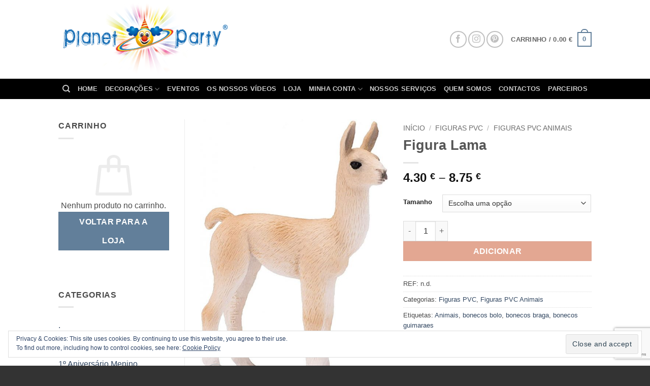

--- FILE ---
content_type: text/html; charset=UTF-8
request_url: https://planetparty.pt/product/figura-lama/
body_size: 37923
content:
<!DOCTYPE html>
<html lang="pt-PT" class="loading-site no-js bg-fill">
<head>
	<meta charset="UTF-8" />
	<link rel="profile" href="http://gmpg.org/xfn/11" />
	<link rel="pingback" href="https://planetparty.pt/wp/xmlrpc.php" />

	<script>(function(html){html.className = html.className.replace(/\bno-js\b/,'js')})(document.documentElement);</script>
<title>Figura Lama &ndash; Planet Party</title>
	<style>img:is([sizes="auto" i], [sizes^="auto," i]) { contain-intrinsic-size: 3000px 1500px }</style>
	<meta name="viewport" content="width=device-width, initial-scale=1" /><script>window._wca = window._wca || [];</script>

<!-- The SEO Framework by Sybre Waaijer -->
<link rel="canonical" href="https://planetparty.pt/product/figura-lama/" />
<meta name="description" content="As Lamas s&atilde;o animais de carga dispostos, mas apenas at&eacute; certo ponto. Uma lama sobrecarregada simplesmente se recusar&aacute; a se mover. Esses animais muitas vezes&#8230;" />
<meta property="og:type" content="product" />
<meta property="og:locale" content="pt_PT" />
<meta property="og:site_name" content="Planet Party" />
<meta property="og:title" content="Figura Lama &ndash; Planet Party" />
<meta property="og:description" content="As Lamas s&atilde;o animais de carga dispostos, mas apenas at&eacute; certo ponto. Uma lama sobrecarregada simplesmente se recusar&aacute; a se mover. Esses animais muitas vezes deitam&#x2d;se no ch&atilde;o e podem cuspir&#8230;" />
<meta property="og:url" content="https://planetparty.pt/product/figura-lama/" />
<meta property="og:image" content="https://planetparty.pt/app/uploads/2021/05/71yygoxmal-ac-sl1500-e1620050465945.jpg" />
<meta property="og:image:width" content="400" />
<meta property="og:image:height" content="572" />
<meta property="article:published_time" content="2021-05-03T13:57:55+00:00" />
<meta property="article:modified_time" content="2021-05-03T14:02:05+00:00" />
<meta name="twitter:card" content="summary_large_image" />
<meta name="twitter:title" content="Figura Lama &ndash; Planet Party" />
<meta name="twitter:description" content="As Lamas s&atilde;o animais de carga dispostos, mas apenas at&eacute; certo ponto. Uma lama sobrecarregada simplesmente se recusar&aacute; a se mover. Esses animais muitas vezes deitam&#x2d;se no ch&atilde;o e podem cuspir&#8230;" />
<meta name="twitter:image" content="https://planetparty.pt/app/uploads/2021/05/71yygoxmal-ac-sl1500-e1620050465945.jpg" />
<script type="application/ld+json">{"@context":"https://schema.org","@graph":[{"@type":"WebSite","@id":"https://planetparty.pt/#/schema/WebSite","url":"https://planetparty.pt/","name":"Planet Party","description":"Decoração Certa Para a Sua Festa","inLanguage":"pt-PT","potentialAction":{"@type":"SearchAction","target":{"@type":"EntryPoint","urlTemplate":"https://planetparty.pt/search/{search_term_string}/"},"query-input":"required name=search_term_string"},"publisher":{"@type":"Organization","@id":"https://planetparty.pt/#/schema/Organization","name":"Planet Party","url":"https://planetparty.pt/","sameAs":["https://www.facebook.com/planetparty2011","https://www.instagram.com/planet_party/","https://www.youtube.com/channel/UCX3Ic5pF83M8wKiF-_zqzHw","https://www.pinterest.pt/planetparty0249/"],"logo":{"@type":"ImageObject","url":"https://planetparty.pt/app/uploads/2019/08/cropped-favicon.png","contentUrl":"https://planetparty.pt/app/uploads/2019/08/cropped-favicon.png","width":512,"height":512}}},{"@type":"WebPage","@id":"https://planetparty.pt/product/figura-lama/","url":"https://planetparty.pt/product/figura-lama/","name":"Figura Lama &ndash; Planet Party","description":"As Lamas s&atilde;o animais de carga dispostos, mas apenas at&eacute; certo ponto. Uma lama sobrecarregada simplesmente se recusar&aacute; a se mover. Esses animais muitas vezes&#8230;","inLanguage":"pt-PT","isPartOf":{"@id":"https://planetparty.pt/#/schema/WebSite"},"breadcrumb":{"@type":"BreadcrumbList","@id":"https://planetparty.pt/#/schema/BreadcrumbList","itemListElement":[{"@type":"ListItem","position":1,"item":"https://planetparty.pt/","name":"Planet Party"},{"@type":"ListItem","position":2,"item":"https://planetparty.pt/produtos/","name":"Loja"},{"@type":"ListItem","position":3,"name":"Figura Lama"}]},"potentialAction":{"@type":"ReadAction","target":"https://planetparty.pt/product/figura-lama/"},"datePublished":"2021-05-03T13:57:55+00:00","dateModified":"2021-05-03T14:02:05+00:00"}]}</script>
<!-- / The SEO Framework by Sybre Waaijer | 9.75ms meta | 0.25ms boot -->

<link rel='dns-prefetch' href='//stats.wp.com' />
<link rel='dns-prefetch' href='//secure.gravatar.com' />
<link rel='dns-prefetch' href='//v0.wordpress.com' />
<link rel='prefetch' href='https://planetparty.pt/app/themes/flatsome/assets/js/flatsome.js?ver=22889b626eb7ec03b5a4' />
<link rel='prefetch' href='https://planetparty.pt/app/themes/flatsome/assets/js/chunk.slider.js?ver=3.20.1' />
<link rel='prefetch' href='https://planetparty.pt/app/themes/flatsome/assets/js/chunk.popups.js?ver=3.20.1' />
<link rel='prefetch' href='https://planetparty.pt/app/themes/flatsome/assets/js/chunk.tooltips.js?ver=3.20.1' />
<link rel='prefetch' href='https://planetparty.pt/app/themes/flatsome/assets/js/woocommerce.js?ver=1c9be63d628ff7c3ff4c' />
<link rel="alternate" type="application/rss+xml" title="Planet Party &raquo; Feed" href="https://planetparty.pt/feed/" />
<link rel="alternate" type="application/rss+xml" title="Planet Party &raquo; Feed de comentários" href="https://planetparty.pt/comments/feed/" />
<link rel="alternate" type="application/rss+xml" title="Feed de comentários de Planet Party &raquo; Figura Lama" href="https://planetparty.pt/product/figura-lama/feed/" />
<script type="text/javascript">
/* <![CDATA[ */
window._wpemojiSettings = {"baseUrl":"https:\/\/s.w.org\/images\/core\/emoji\/16.0.1\/72x72\/","ext":".png","svgUrl":"https:\/\/s.w.org\/images\/core\/emoji\/16.0.1\/svg\/","svgExt":".svg","source":{"concatemoji":"https:\/\/planetparty.pt\/wp\/wp-includes\/js\/wp-emoji-release.min.js?ver=6.8.2"}};
/*! This file is auto-generated */
!function(s,n){var o,i,e;function c(e){try{var t={supportTests:e,timestamp:(new Date).valueOf()};sessionStorage.setItem(o,JSON.stringify(t))}catch(e){}}function p(e,t,n){e.clearRect(0,0,e.canvas.width,e.canvas.height),e.fillText(t,0,0);var t=new Uint32Array(e.getImageData(0,0,e.canvas.width,e.canvas.height).data),a=(e.clearRect(0,0,e.canvas.width,e.canvas.height),e.fillText(n,0,0),new Uint32Array(e.getImageData(0,0,e.canvas.width,e.canvas.height).data));return t.every(function(e,t){return e===a[t]})}function u(e,t){e.clearRect(0,0,e.canvas.width,e.canvas.height),e.fillText(t,0,0);for(var n=e.getImageData(16,16,1,1),a=0;a<n.data.length;a++)if(0!==n.data[a])return!1;return!0}function f(e,t,n,a){switch(t){case"flag":return n(e,"\ud83c\udff3\ufe0f\u200d\u26a7\ufe0f","\ud83c\udff3\ufe0f\u200b\u26a7\ufe0f")?!1:!n(e,"\ud83c\udde8\ud83c\uddf6","\ud83c\udde8\u200b\ud83c\uddf6")&&!n(e,"\ud83c\udff4\udb40\udc67\udb40\udc62\udb40\udc65\udb40\udc6e\udb40\udc67\udb40\udc7f","\ud83c\udff4\u200b\udb40\udc67\u200b\udb40\udc62\u200b\udb40\udc65\u200b\udb40\udc6e\u200b\udb40\udc67\u200b\udb40\udc7f");case"emoji":return!a(e,"\ud83e\udedf")}return!1}function g(e,t,n,a){var r="undefined"!=typeof WorkerGlobalScope&&self instanceof WorkerGlobalScope?new OffscreenCanvas(300,150):s.createElement("canvas"),o=r.getContext("2d",{willReadFrequently:!0}),i=(o.textBaseline="top",o.font="600 32px Arial",{});return e.forEach(function(e){i[e]=t(o,e,n,a)}),i}function t(e){var t=s.createElement("script");t.src=e,t.defer=!0,s.head.appendChild(t)}"undefined"!=typeof Promise&&(o="wpEmojiSettingsSupports",i=["flag","emoji"],n.supports={everything:!0,everythingExceptFlag:!0},e=new Promise(function(e){s.addEventListener("DOMContentLoaded",e,{once:!0})}),new Promise(function(t){var n=function(){try{var e=JSON.parse(sessionStorage.getItem(o));if("object"==typeof e&&"number"==typeof e.timestamp&&(new Date).valueOf()<e.timestamp+604800&&"object"==typeof e.supportTests)return e.supportTests}catch(e){}return null}();if(!n){if("undefined"!=typeof Worker&&"undefined"!=typeof OffscreenCanvas&&"undefined"!=typeof URL&&URL.createObjectURL&&"undefined"!=typeof Blob)try{var e="postMessage("+g.toString()+"("+[JSON.stringify(i),f.toString(),p.toString(),u.toString()].join(",")+"));",a=new Blob([e],{type:"text/javascript"}),r=new Worker(URL.createObjectURL(a),{name:"wpTestEmojiSupports"});return void(r.onmessage=function(e){c(n=e.data),r.terminate(),t(n)})}catch(e){}c(n=g(i,f,p,u))}t(n)}).then(function(e){for(var t in e)n.supports[t]=e[t],n.supports.everything=n.supports.everything&&n.supports[t],"flag"!==t&&(n.supports.everythingExceptFlag=n.supports.everythingExceptFlag&&n.supports[t]);n.supports.everythingExceptFlag=n.supports.everythingExceptFlag&&!n.supports.flag,n.DOMReady=!1,n.readyCallback=function(){n.DOMReady=!0}}).then(function(){return e}).then(function(){var e;n.supports.everything||(n.readyCallback(),(e=n.source||{}).concatemoji?t(e.concatemoji):e.wpemoji&&e.twemoji&&(t(e.twemoji),t(e.wpemoji)))}))}((window,document),window._wpemojiSettings);
/* ]]> */
</script>
<style id='wp-emoji-styles-inline-css' type='text/css'>

	img.wp-smiley, img.emoji {
		display: inline !important;
		border: none !important;
		box-shadow: none !important;
		height: 1em !important;
		width: 1em !important;
		margin: 0 0.07em !important;
		vertical-align: -0.1em !important;
		background: none !important;
		padding: 0 !important;
	}
</style>
<style id='wp-block-library-inline-css' type='text/css'>
:root{--wp-admin-theme-color:#007cba;--wp-admin-theme-color--rgb:0,124,186;--wp-admin-theme-color-darker-10:#006ba1;--wp-admin-theme-color-darker-10--rgb:0,107,161;--wp-admin-theme-color-darker-20:#005a87;--wp-admin-theme-color-darker-20--rgb:0,90,135;--wp-admin-border-width-focus:2px;--wp-block-synced-color:#7a00df;--wp-block-synced-color--rgb:122,0,223;--wp-bound-block-color:var(--wp-block-synced-color)}@media (min-resolution:192dpi){:root{--wp-admin-border-width-focus:1.5px}}.wp-element-button{cursor:pointer}:root{--wp--preset--font-size--normal:16px;--wp--preset--font-size--huge:42px}:root .has-very-light-gray-background-color{background-color:#eee}:root .has-very-dark-gray-background-color{background-color:#313131}:root .has-very-light-gray-color{color:#eee}:root .has-very-dark-gray-color{color:#313131}:root .has-vivid-green-cyan-to-vivid-cyan-blue-gradient-background{background:linear-gradient(135deg,#00d084,#0693e3)}:root .has-purple-crush-gradient-background{background:linear-gradient(135deg,#34e2e4,#4721fb 50%,#ab1dfe)}:root .has-hazy-dawn-gradient-background{background:linear-gradient(135deg,#faaca8,#dad0ec)}:root .has-subdued-olive-gradient-background{background:linear-gradient(135deg,#fafae1,#67a671)}:root .has-atomic-cream-gradient-background{background:linear-gradient(135deg,#fdd79a,#004a59)}:root .has-nightshade-gradient-background{background:linear-gradient(135deg,#330968,#31cdcf)}:root .has-midnight-gradient-background{background:linear-gradient(135deg,#020381,#2874fc)}.has-regular-font-size{font-size:1em}.has-larger-font-size{font-size:2.625em}.has-normal-font-size{font-size:var(--wp--preset--font-size--normal)}.has-huge-font-size{font-size:var(--wp--preset--font-size--huge)}.has-text-align-center{text-align:center}.has-text-align-left{text-align:left}.has-text-align-right{text-align:right}#end-resizable-editor-section{display:none}.aligncenter{clear:both}.items-justified-left{justify-content:flex-start}.items-justified-center{justify-content:center}.items-justified-right{justify-content:flex-end}.items-justified-space-between{justify-content:space-between}.screen-reader-text{border:0;clip-path:inset(50%);height:1px;margin:-1px;overflow:hidden;padding:0;position:absolute;width:1px;word-wrap:normal!important}.screen-reader-text:focus{background-color:#ddd;clip-path:none;color:#444;display:block;font-size:1em;height:auto;left:5px;line-height:normal;padding:15px 23px 14px;text-decoration:none;top:5px;width:auto;z-index:100000}html :where(.has-border-color){border-style:solid}html :where([style*=border-top-color]){border-top-style:solid}html :where([style*=border-right-color]){border-right-style:solid}html :where([style*=border-bottom-color]){border-bottom-style:solid}html :where([style*=border-left-color]){border-left-style:solid}html :where([style*=border-width]){border-style:solid}html :where([style*=border-top-width]){border-top-style:solid}html :where([style*=border-right-width]){border-right-style:solid}html :where([style*=border-bottom-width]){border-bottom-style:solid}html :where([style*=border-left-width]){border-left-style:solid}html :where(img[class*=wp-image-]){height:auto;max-width:100%}:where(figure){margin:0 0 1em}html :where(.is-position-sticky){--wp-admin--admin-bar--position-offset:var(--wp-admin--admin-bar--height,0px)}@media screen and (max-width:600px){html :where(.is-position-sticky){--wp-admin--admin-bar--position-offset:0px}}
</style>
<link rel='stylesheet' id='contact-form-7-css' href='https://planetparty.pt/app/plugins/contact-form-7/includes/css/styles.css?ver=5.9.8' type='text/css' media='all' />
<link rel='stylesheet' id='photoswipe-css' href='https://planetparty.pt/app/plugins/woocommerce/assets/css/photoswipe/photoswipe.min.css?ver=9.9.5' type='text/css' media='all' />
<link rel='stylesheet' id='photoswipe-default-skin-css' href='https://planetparty.pt/app/plugins/woocommerce/assets/css/photoswipe/default-skin/default-skin.min.css?ver=9.9.5' type='text/css' media='all' />
<style id='woocommerce-inline-inline-css' type='text/css'>
.woocommerce form .form-row .required { visibility: visible; }
</style>
<link rel='stylesheet' id='brands-styles-css' href='https://planetparty.pt/app/plugins/woocommerce/assets/css/brands.css?ver=9.9.5' type='text/css' media='all' />
<link rel='stylesheet' id='flatsome-ninjaforms-css' href='https://planetparty.pt/app/themes/flatsome/inc/integrations/ninjaforms/ninjaforms.css?ver=3.20.1' type='text/css' media='all' />
<link rel='stylesheet' id='flatsome-main-css' href='https://planetparty.pt/app/themes/flatsome/assets/css/flatsome.css?ver=3.20.1' type='text/css' media='all' />
<style id='flatsome-main-inline-css' type='text/css'>
@font-face {
				font-family: "fl-icons";
				font-display: block;
				src: url(https://planetparty.pt/app/themes/flatsome/assets/css/icons/fl-icons.eot?v=3.20.1);
				src:
					url(https://planetparty.pt/app/themes/flatsome/assets/css/icons/fl-icons.eot#iefix?v=3.20.1) format("embedded-opentype"),
					url(https://planetparty.pt/app/themes/flatsome/assets/css/icons/fl-icons.woff2?v=3.20.1) format("woff2"),
					url(https://planetparty.pt/app/themes/flatsome/assets/css/icons/fl-icons.ttf?v=3.20.1) format("truetype"),
					url(https://planetparty.pt/app/themes/flatsome/assets/css/icons/fl-icons.woff?v=3.20.1) format("woff"),
					url(https://planetparty.pt/app/themes/flatsome/assets/css/icons/fl-icons.svg?v=3.20.1#fl-icons) format("svg");
			}
</style>
<link rel='stylesheet' id='flatsome-shop-css' href='https://planetparty.pt/app/themes/flatsome/assets/css/flatsome-shop.css?ver=3.20.1' type='text/css' media='all' />
<link rel='stylesheet' id='flatsome-style-css' href='https://planetparty.pt/app/themes/flatsome-child/style.css?ver=3.0' type='text/css' media='all' />
<script type="text/javascript" src="https://planetparty.pt/wp/wp-includes/js/jquery/jquery.min.js?ver=3.7.1" id="jquery-core-js"></script>
<script type="text/javascript" src="https://planetparty.pt/wp/wp-includes/js/jquery/jquery-migrate.min.js?ver=3.4.1" id="jquery-migrate-js"></script>
<script type="text/javascript" src="https://planetparty.pt/app/plugins/woocommerce/assets/js/jquery-blockui/jquery.blockUI.min.js?ver=2.7.0-wc.9.9.5" id="jquery-blockui-js" data-wp-strategy="defer"></script>
<script type="text/javascript" id="wc-add-to-cart-js-extra">
/* <![CDATA[ */
var wc_add_to_cart_params = {"ajax_url":"\/wp\/wp-admin\/admin-ajax.php","wc_ajax_url":"\/?wc-ajax=%%endpoint%%","i18n_view_cart":"Ver carrinho","cart_url":"https:\/\/planetparty.pt\/carrinho\/","is_cart":"","cart_redirect_after_add":"no"};
/* ]]> */
</script>
<script type="text/javascript" src="https://planetparty.pt/app/plugins/woocommerce/assets/js/frontend/add-to-cart.min.js?ver=9.9.5" id="wc-add-to-cart-js" defer="defer" data-wp-strategy="defer"></script>
<script type="text/javascript" src="https://planetparty.pt/app/plugins/woocommerce/assets/js/photoswipe/photoswipe.min.js?ver=4.1.1-wc.9.9.5" id="photoswipe-js" defer="defer" data-wp-strategy="defer"></script>
<script type="text/javascript" src="https://planetparty.pt/app/plugins/woocommerce/assets/js/photoswipe/photoswipe-ui-default.min.js?ver=4.1.1-wc.9.9.5" id="photoswipe-ui-default-js" defer="defer" data-wp-strategy="defer"></script>
<script type="text/javascript" id="wc-single-product-js-extra">
/* <![CDATA[ */
var wc_single_product_params = {"i18n_required_rating_text":"Seleccione uma classifica\u00e7\u00e3o","i18n_rating_options":["1 of 5 stars","2 of 5 stars","3 of 5 stars","4 of 5 stars","5 of 5 stars"],"i18n_product_gallery_trigger_text":"View full-screen image gallery","review_rating_required":"yes","flexslider":{"rtl":false,"animation":"slide","smoothHeight":true,"directionNav":false,"controlNav":"thumbnails","slideshow":false,"animationSpeed":500,"animationLoop":false,"allowOneSlide":false},"zoom_enabled":"","zoom_options":[],"photoswipe_enabled":"1","photoswipe_options":{"shareEl":false,"closeOnScroll":false,"history":false,"hideAnimationDuration":0,"showAnimationDuration":0},"flexslider_enabled":""};
/* ]]> */
</script>
<script type="text/javascript" src="https://planetparty.pt/app/plugins/woocommerce/assets/js/frontend/single-product.min.js?ver=9.9.5" id="wc-single-product-js" defer="defer" data-wp-strategy="defer"></script>
<script type="text/javascript" src="https://planetparty.pt/app/plugins/woocommerce/assets/js/js-cookie/js.cookie.min.js?ver=2.1.4-wc.9.9.5" id="js-cookie-js" data-wp-strategy="defer"></script>
<script type="text/javascript" src="https://stats.wp.com/s-202550.js" id="woocommerce-analytics-js" defer="defer" data-wp-strategy="defer"></script>
<link rel="https://api.w.org/" href="https://planetparty.pt/wp-json/" /><link rel="alternate" title="JSON" type="application/json" href="https://planetparty.pt/wp-json/wp/v2/product/21958" /><link rel="EditURI" type="application/rsd+xml" title="RSD" href="https://planetparty.pt/wp/xmlrpc.php?rsd" />
<link rel="alternate" title="oEmbed (JSON)" type="application/json+oembed" href="https://planetparty.pt/wp-json/oembed/1.0/embed?url=https%3A%2F%2Fplanetparty.pt%2Fproduct%2Ffigura-lama%2F" />
<link rel="alternate" title="oEmbed (XML)" type="text/xml+oembed" href="https://planetparty.pt/wp-json/oembed/1.0/embed?url=https%3A%2F%2Fplanetparty.pt%2Fproduct%2Ffigura-lama%2F&#038;format=xml" />
	<style>img#wpstats{display:none}</style>
		<!-- Global site tag (gtag.js) - Google Analytics -->
<script async src="https://www.googletagmanager.com/gtag/js?id=UA-163952836-1"></script>
<script>
  window.dataLayer = window.dataLayer || [];
  function gtag(){dataLayer.push(arguments);}
  gtag('js', new Date());

  gtag('config', 'UA-163952836-1');
</script>	<noscript><style>.woocommerce-product-gallery{ opacity: 1 !important; }</style></noscript>
	<link rel="icon" href="https://planetparty.pt/app/uploads/2019/08/cropped-favicon-32x32.png" sizes="32x32" />
<link rel="icon" href="https://planetparty.pt/app/uploads/2019/08/cropped-favicon-192x192.png" sizes="192x192" />
<link rel="apple-touch-icon" href="https://planetparty.pt/app/uploads/2019/08/cropped-favicon-180x180.png" />
<meta name="msapplication-TileImage" content="https://planetparty.pt/app/uploads/2019/08/cropped-favicon-270x270.png" />
<style id="custom-css" type="text/css">:root {--primary-color: #627f9a;--fs-color-primary: #627f9a;--fs-color-secondary: #d26e4b;--fs-color-success: #7a9c59;--fs-color-alert: #b20000;--fs-color-base: #4a4a4a;--fs-experimental-link-color: #334862;--fs-experimental-link-color-hover: #111;}.tooltipster-base {--tooltip-color: #fff;--tooltip-bg-color: #000;}.off-canvas-right .mfp-content, .off-canvas-left .mfp-content {--drawer-width: 300px;}.off-canvas .mfp-content.off-canvas-cart {--drawer-width: 360px;}.sticky-add-to-cart--active, #wrapper,#main,#main.dark{background-color: #FFF}.header-main{height: 155px}#logo img{max-height: 155px}#logo{width:388px;}.header-top{min-height: 30px}.transparent .header-main{height: 90px}.transparent #logo img{max-height: 90px}.has-transparent + .page-title:first-of-type,.has-transparent + #main > .page-title,.has-transparent + #main > div > .page-title,.has-transparent + #main .page-header-wrapper:first-of-type .page-title{padding-top: 140px;}.header.show-on-scroll,.stuck .header-main{height:90px!important}.stuck #logo img{max-height: 90px!important}.header-bg-color {background-color: #ffffff}.header-bottom {background-color: #000000}.stuck .header-main .nav > li > a{line-height: 50px }@media (max-width: 549px) {.header-main{height: 70px}#logo img{max-height: 70px}}.nav-dropdown{font-size:100%}.header-top{background-color:#dd3333!important;}.badge-inner.new-bubble{background-color: #7a9c59}.shop-page-title.featured-title .title-bg{ background-image: url(https://planetparty.pt/app/uploads/2021/05/71yygoxmal-ac-sl1500-e1620050465945.jpg)!important;}@media screen and (min-width: 550px){.products .box-vertical .box-image{min-width: 247px!important;width: 247px!important;}}.footer-1{background-color: #fff}.footer-2{background-color: #777}.absolute-footer, html{background-color: #333}.nav-vertical-fly-out > li + li {border-top-width: 1px; border-top-style: solid;}/* Custom CSS */div {}.label-new.menu-item > a:after{content:"New";}.label-hot.menu-item > a:after{content:"Hot";}.label-sale.menu-item > a:after{content:"Sale";}.label-popular.menu-item > a:after{content:"Popular";}</style><style id="kirki-inline-styles"></style></head>

<body class="wp-singular product-template-default single single-product postid-21958 wp-theme-flatsome wp-child-theme-flatsome-child theme-flatsome woocommerce woocommerce-page woocommerce-no-js full-width bg-fill lightbox nav-dropdown-has-arrow nav-dropdown-has-shadow nav-dropdown-has-border">


<a class="skip-link screen-reader-text" href="#main">Skip to content</a>

<div id="wrapper">

	
	<header id="header" class="header has-sticky sticky-shrink">
		<div class="header-wrapper">
			<div id="masthead" class="header-main ">
      <div class="header-inner flex-row container logo-left medium-logo-center" role="navigation">

          <!-- Logo -->
          <div id="logo" class="flex-col logo">
            
<!-- Header logo -->
<a href="https://planetparty.pt/" title="Planet Party - Decoração Certa Para a Sua Festa" rel="home">
		<img width="1020" height="465" src="https://planetparty.pt/app/uploads/2017/04/planet-logo-1600x730.png" class="header_logo header-logo" alt="Planet Party"/><img  width="1020" height="465" src="https://planetparty.pt/app/uploads/2017/04/planet-logo-1600x730.png" class="header-logo-dark" alt="Planet Party"/></a>
          </div>

          <!-- Mobile Left Elements -->
          <div class="flex-col show-for-medium flex-left">
            <ul class="mobile-nav nav nav-left ">
              <li class="nav-icon has-icon">
	<div class="header-button">		<a href="#" class="icon button circle is-outline is-small" data-open="#main-menu" data-pos="left" data-bg="main-menu-overlay" role="button" aria-label="Menu" aria-controls="main-menu" aria-expanded="false" aria-haspopup="dialog" data-flatsome-role-button>
			<i class="icon-menu" aria-hidden="true"></i>					</a>
	 </div> </li>
            </ul>
          </div>

          <!-- Left Elements -->
          <div class="flex-col hide-for-medium flex-left
            flex-grow">
            <ul class="header-nav header-nav-main nav nav-left  nav-size-90% nav-uppercase" >
                          </ul>
          </div>

          <!-- Right Elements -->
          <div class="flex-col hide-for-medium flex-right">
            <ul class="header-nav header-nav-main nav nav-right  nav-size-90% nav-uppercase">
              <li class="html custom html_top_right_text"><div class="social-icons follow-icons" ><a href="https://www.facebook.com/planetparty2011" target="_blank" data-label="Facebook" class="icon button circle is-outline tooltip facebook" title="Follow on Facebook" aria-label="Follow on Facebook" rel="noopener nofollow"><i class="icon-facebook" aria-hidden="true"></i></a><a href="https://instagram.com/planet_party/" target="_blank" data-label="Instagram" class="icon button circle is-outline tooltip instagram" title="Follow on Instagram" aria-label="Follow on Instagram" rel="noopener nofollow"><i class="icon-instagram" aria-hidden="true"></i></a><a href="https://www.pinterest.com/planetparty0249/" data-label="Pinterest" target="_blank" class="icon button circle is-outline tooltip pinterest" title="Follow on Pinterest" aria-label="Follow on Pinterest" rel="noopener nofollow"><i class="icon-pinterest" aria-hidden="true"></i></a></div></li><li class="cart-item has-icon has-dropdown">

<a href="https://planetparty.pt/carrinho/" class="header-cart-link nav-top-link is-small" title="Carrinho" aria-label="Ver carrinho" aria-expanded="false" aria-haspopup="true" role="button" data-flatsome-role-button>

<span class="header-cart-title">
   Carrinho   /      <span class="cart-price"><span class="woocommerce-Price-amount amount"><bdi>0.00&nbsp;<span class="woocommerce-Price-currencySymbol">&euro;</span></bdi></span></span>
  </span>

    <span class="cart-icon image-icon">
    <strong>0</strong>
  </span>
  </a>

 <ul class="nav-dropdown nav-dropdown-simple">
    <li class="html widget_shopping_cart">
      <div class="widget_shopping_cart_content">
        

	<div class="ux-mini-cart-empty flex flex-row-col text-center pt pb">
				<div class="ux-mini-cart-empty-icon">
			<svg aria-hidden="true" xmlns="http://www.w3.org/2000/svg" viewBox="0 0 17 19" style="opacity:.1;height:80px;">
				<path d="M8.5 0C6.7 0 5.3 1.2 5.3 2.7v2H2.1c-.3 0-.6.3-.7.7L0 18.2c0 .4.2.8.6.8h15.7c.4 0 .7-.3.7-.7v-.1L15.6 5.4c0-.3-.3-.6-.7-.6h-3.2v-2c0-1.6-1.4-2.8-3.2-2.8zM6.7 2.7c0-.8.8-1.4 1.8-1.4s1.8.6 1.8 1.4v2H6.7v-2zm7.5 3.4 1.3 11.5h-14L2.8 6.1h2.5v1.4c0 .4.3.7.7.7.4 0 .7-.3.7-.7V6.1h3.5v1.4c0 .4.3.7.7.7s.7-.3.7-.7V6.1h2.6z" fill-rule="evenodd" clip-rule="evenodd" fill="currentColor"></path>
			</svg>
		</div>
				<p class="woocommerce-mini-cart__empty-message empty">Nenhum produto no carrinho.</p>
					<p class="return-to-shop">
				<a class="button primary wc-backward" href="https://planetparty.pt/produtos/">
					Voltar para a loja				</a>
			</p>
				</div>


      </div>
    </li>
     </ul>

</li>
            </ul>
          </div>

          <!-- Mobile Right Elements -->
          <div class="flex-col show-for-medium flex-right">
            <ul class="mobile-nav nav nav-right ">
              <li class="cart-item has-icon">


		<a href="https://planetparty.pt/carrinho/" class="header-cart-link nav-top-link is-small off-canvas-toggle" title="Carrinho" aria-label="Ver carrinho" aria-expanded="false" aria-haspopup="dialog" role="button" data-open="#cart-popup" data-class="off-canvas-cart" data-pos="right" aria-controls="cart-popup" data-flatsome-role-button>

    <span class="cart-icon image-icon">
    <strong>0</strong>
  </span>
  </a>


  <!-- Cart Sidebar Popup -->
  <div id="cart-popup" class="mfp-hide">
  <div class="cart-popup-inner inner-padding cart-popup-inner--sticky">
      <div class="cart-popup-title text-center">
          <span class="heading-font uppercase">Carrinho</span>
          <div class="is-divider"></div>
      </div>
	  <div class="widget_shopping_cart">
		  <div class="widget_shopping_cart_content">
			  

	<div class="ux-mini-cart-empty flex flex-row-col text-center pt pb">
				<div class="ux-mini-cart-empty-icon">
			<svg aria-hidden="true" xmlns="http://www.w3.org/2000/svg" viewBox="0 0 17 19" style="opacity:.1;height:80px;">
				<path d="M8.5 0C6.7 0 5.3 1.2 5.3 2.7v2H2.1c-.3 0-.6.3-.7.7L0 18.2c0 .4.2.8.6.8h15.7c.4 0 .7-.3.7-.7v-.1L15.6 5.4c0-.3-.3-.6-.7-.6h-3.2v-2c0-1.6-1.4-2.8-3.2-2.8zM6.7 2.7c0-.8.8-1.4 1.8-1.4s1.8.6 1.8 1.4v2H6.7v-2zm7.5 3.4 1.3 11.5h-14L2.8 6.1h2.5v1.4c0 .4.3.7.7.7.4 0 .7-.3.7-.7V6.1h3.5v1.4c0 .4.3.7.7.7s.7-.3.7-.7V6.1h2.6z" fill-rule="evenodd" clip-rule="evenodd" fill="currentColor"></path>
			</svg>
		</div>
				<p class="woocommerce-mini-cart__empty-message empty">Nenhum produto no carrinho.</p>
					<p class="return-to-shop">
				<a class="button primary wc-backward" href="https://planetparty.pt/produtos/">
					Voltar para a loja				</a>
			</p>
				</div>


		  </div>
	  </div>
               </div>
  </div>

</li>
            </ul>
          </div>

      </div>

            <div class="container"><div class="top-divider full-width"></div></div>
      </div>
<div id="wide-nav" class="header-bottom wide-nav nav-dark flex-has-center hide-for-medium">
    <div class="flex-row container">

            
                        <div class="flex-col hide-for-medium flex-center">
                <ul class="nav header-nav header-bottom-nav nav-center  nav-uppercase">
                    <li class="header-search header-search-dropdown has-icon has-dropdown menu-item-has-children">
		<a href="#" aria-label="Pesquisar" aria-haspopup="true" aria-expanded="false" aria-controls="ux-search-dropdown" class="nav-top-link is-small"><i class="icon-search" aria-hidden="true"></i></a>
		<ul id="ux-search-dropdown" class="nav-dropdown nav-dropdown-simple">
	 	<li class="header-search-form search-form html relative has-icon">
	<div class="header-search-form-wrapper">
		<div class="searchform-wrapper ux-search-box relative is-normal"><form role="search" method="get" class="searchform" action="https://planetparty.pt/">
	<div class="flex-row relative">
						<div class="flex-col flex-grow">
			<label class="screen-reader-text" for="woocommerce-product-search-field-0">Pesquisar por:</label>
			<input type="search" id="woocommerce-product-search-field-0" class="search-field mb-0" placeholder="Pesquisar&hellip;" value="" name="s" />
			<input type="hidden" name="post_type" value="product" />
					</div>
		<div class="flex-col">
			<button type="submit" value="Pesquisa" class="ux-search-submit submit-button secondary button  icon mb-0" aria-label="Submit">
				<i class="icon-search" aria-hidden="true"></i>			</button>
		</div>
	</div>
	<div class="live-search-results text-left z-top"></div>
</form>
</div>	</div>
</li>
	</ul>
</li>
<li id="menu-item-12912" class="menu-item menu-item-type-post_type menu-item-object-page menu-item-home menu-item-12912 menu-item-design-default"><a href="https://planetparty.pt/" class="nav-top-link">Home</a></li>
<li id="menu-item-5456" class="menu-item menu-item-type-custom menu-item-object-custom menu-item-has-children menu-item-5456 menu-item-design-default has-dropdown"><a href="https://planetparty.pt/category/decoracoes/" class="nav-top-link" aria-expanded="false" aria-haspopup="menu">Decorações<i class="icon-angle-down" aria-hidden="true"></i></a>
<ul class="sub-menu nav-dropdown nav-dropdown-simple">
	<li id="menu-item-13163" class="menu-item menu-item-type-custom menu-item-object-custom menu-item-13163"><a href="https://planetparty.pt/category/decoracoes/aniversarios/">Aniversários</a></li>
	<li id="menu-item-28507" class="menu-item menu-item-type-custom menu-item-object-custom menu-item-28507"><a href="https://planetparty.pt/category/decoracoes/aniversarios/adulto/">Aniversários Adulto</a></li>
	<li id="menu-item-28508" class="menu-item menu-item-type-custom menu-item-object-custom menu-item-28508"><a href="https://planetparty.pt/category/decoracoes/aniversarios/crianca/">Aniversários Criança</a></li>
	<li id="menu-item-13162" class="menu-item menu-item-type-custom menu-item-object-custom menu-item-13162"><a href="https://planetparty.pt/category/decoracoes/batizados/">Batizados</a></li>
	<li id="menu-item-13164" class="menu-item menu-item-type-custom menu-item-object-custom menu-item-13164"><a href="https://planetparty.pt/category/decoracoes/cha-de-bebe/">Chá de Bebé</a></li>
	<li id="menu-item-13165" class="menu-item menu-item-type-custom menu-item-object-custom menu-item-13165"><a href="https://planetparty.pt/category/decoracoes/comunhoes/">Comunhões</a></li>
	<li id="menu-item-24520" class="menu-item menu-item-type-custom menu-item-object-custom menu-item-24520"><a href="https://planetparty.pt/category/decoracoes/arranjos-com-baloes/">Arranjos com balões</a></li>
	<li id="menu-item-13250" class="menu-item menu-item-type-custom menu-item-object-custom menu-item-13250"><a href="https://planetparty.pt/category/decoracoes/outras/">Outras</a></li>
</ul>
</li>
<li id="menu-item-5455" class="menu-item menu-item-type-custom menu-item-object-custom menu-item-5455 menu-item-design-default"><a href="https://planetparty.pt/category/eventos/" class="nav-top-link">Eventos</a></li>
<li id="menu-item-12816" class="menu-item menu-item-type-post_type menu-item-object-page menu-item-12816 menu-item-design-default"><a href="https://planetparty.pt/videos/" class="nav-top-link">Os nossos vídeos</a></li>
<li id="menu-item-12817" class="menu-item menu-item-type-post_type menu-item-object-page menu-item-12817 menu-item-design-default"><a href="https://planetparty.pt/loja/" class="nav-top-link">Loja</a></li>
<li id="menu-item-12811" class="menu-item menu-item-type-post_type menu-item-object-page menu-item-has-children menu-item-12811 menu-item-design-default has-dropdown"><a href="https://planetparty.pt/my-account/" class="nav-top-link" aria-expanded="false" aria-haspopup="menu">Minha Conta<i class="icon-angle-down" aria-hidden="true"></i></a>
<ul class="sub-menu nav-dropdown nav-dropdown-simple">
	<li id="menu-item-12769" class="menu-item menu-item-type-custom menu-item-object-custom menu-item-12769"><a href="http://planetparty.pt/my-account/edit-account/">Editar Conta</a></li>
	<li id="menu-item-12783" class="menu-item menu-item-type-custom menu-item-object-custom menu-item-12783"><a href="https://planetparty.pt/my-account/orders/">Encomendas</a></li>
	<li id="menu-item-12813" class="menu-item menu-item-type-post_type menu-item-object-page menu-item-12813"><a href="https://planetparty.pt/my-account/edit-address/">Editar Endereço</a></li>
	<li id="menu-item-12812" class="menu-item menu-item-type-post_type menu-item-object-page menu-item-12812"><a href="https://planetparty.pt/my-account/lost-password/">Password Perdida</a></li>
	<li id="menu-item-12789" class="menu-item menu-item-type-post_type menu-item-object-page menu-item-12789"><a href="https://planetparty.pt/checkout/">Checkout</a></li>
</ul>
</li>
<li id="menu-item-28609" class="menu-item menu-item-type-custom menu-item-object-custom menu-item-28609 menu-item-design-default"><a href="https://planetparty.pt/nossos-servicos/" class="nav-top-link">Nossos Serviços</a></li>
<li id="menu-item-12814" class="menu-item menu-item-type-post_type menu-item-object-page menu-item-12814 menu-item-design-default"><a href="https://planetparty.pt/quem-somos/" class="nav-top-link">Quem Somos</a></li>
<li id="menu-item-2322" class="menu-item menu-item-type-post_type menu-item-object-page menu-item-2322 menu-item-design-default"><a href="https://planetparty.pt/contact/" class="nav-top-link">Contactos</a></li>
<li id="menu-item-4968" class="menu-item menu-item-type-post_type menu-item-object-page menu-item-4968 menu-item-design-default"><a href="https://planetparty.pt/parceiros/" class="nav-top-link">Parceiros</a></li>
                </ul>
            </div>
            
            
            
    </div>
</div>

<div class="header-bg-container fill"><div class="header-bg-image fill"></div><div class="header-bg-color fill"></div></div>		</div>
	</header>

	
	<main id="main" class="">

	<div class="shop-container">

		
			<div class="container">
	<div class="woocommerce-notices-wrapper"></div></div>
<div id="product-21958" class="product type-product post-21958 status-publish first instock product_cat-figuras-pvc product_cat-figuras-pvc-animais product_tag-animais product_tag-bonecos-bolo product_tag-bonecos-braga product_tag-bonecos-guimaraes has-post-thumbnail shipping-taxable purchasable product-type-variable">
	<div class="product-main">
 <div class="row content-row row-divided row-large">

 	<div id="product-sidebar" class="col large-3 hide-for-medium shop-sidebar ">
		<aside id="woocommerce_widget_cart-2" class="widget woocommerce widget_shopping_cart"><span class="widget-title shop-sidebar">Carrinho</span><div class="is-divider small"></div><div class="widget_shopping_cart_content"></div></aside><aside id="woocommerce_product_categories-2" class="widget woocommerce widget_product_categories"><span class="widget-title shop-sidebar">Categorias</span><div class="is-divider small"></div><ul class="product-categories"><li class="cat-item cat-item-5201"><a href="https://planetparty.pt/product-category/5201/">.</a></li>
<li class="cat-item cat-item-416"><a href="https://planetparty.pt/product-category/1o-aniversario-menina/">1º Aniversário Menina</a></li>
<li class="cat-item cat-item-198"><a href="https://planetparty.pt/product-category/1o-aniversario-menino/">1º Aniversário Menino</a></li>
<li class="cat-item cat-item-1662"><a href="https://planetparty.pt/product-category/abelha-maya/">Abelha Maya</a></li>
<li class="cat-item cat-item-148"><a href="https://planetparty.pt/product-category/acessorios-festa/">Acessórios Festa</a></li>
<li class="cat-item cat-item-4284"><a href="https://planetparty.pt/product-category/aladdin/">Aladdin</a></li>
<li class="cat-item cat-item-1902"><a href="https://planetparty.pt/product-category/alice-no-pais-das-maravilhas/">Alice no País das Maravilhas</a></li>
<li class="cat-item cat-item-210"><a href="https://planetparty.pt/product-category/aluguer/">Aluguer</a></li>
<li class="cat-item cat-item-3487"><a href="https://planetparty.pt/product-category/ananas/">Ananas / Abacaxi</a></li>
<li class="cat-item cat-item-107"><a href="https://planetparty.pt/product-category/angry-birds/">Angry Birds</a></li>
<li class="cat-item cat-item-465"><a href="https://planetparty.pt/product-category/animais/">Animais</a></li>
<li class="cat-item cat-item-5167"><a href="https://planetparty.pt/product-category/animais-da-quinta/">Animais da Quinta</a></li>
<li class="cat-item cat-item-4633"><a href="https://planetparty.pt/product-category/animais-selva/">Animais Selva</a></li>
<li class="cat-item cat-item-470"><a href="https://planetparty.pt/product-category/aniversario/">Aniversário</a></li>
<li class="cat-item cat-item-4020"><a href="https://planetparty.pt/product-category/astronauta/">Astronauta</a></li>
<li class="cat-item cat-item-458"><a href="https://planetparty.pt/product-category/avengers/">Avengers</a></li>
<li class="cat-item cat-item-420"><a href="https://planetparty.pt/product-category/avioes/">Aviões</a></li>
<li class="cat-item cat-item-431"><a href="https://planetparty.pt/product-category/baby-disney/">Baby Disney</a></li>
<li class="cat-item cat-item-4407"><a href="https://planetparty.pt/product-category/baby-shark/">Baby Shark</a></li>
<li class="cat-item cat-item-5236"><a href="https://planetparty.pt/product-category/baby-showe/">Baby Showe</a></li>
<li class="cat-item cat-item-5237"><a href="https://planetparty.pt/product-category/baby-shower/">Baby Shower</a></li>
<li class="cat-item cat-item-1601"><a href="https://planetparty.pt/product-category/bailarinas-tutu-much-fun-party/">Bailarinas Tutu Much Fun Party</a></li>
<li class="cat-item cat-item-3603"><a href="https://planetparty.pt/product-category/balao-ar-quenteaventureiro/">Balão Ar Quente/Aventureiro</a></li>
<li class="cat-item cat-item-1501"><a href="https://planetparty.pt/product-category/balao-forma-de-letra-pequeno/">Balão forma de Letra pequeno</a></li>
<li class="cat-item cat-item-1502"><a href="https://planetparty.pt/product-category/balao-forma-de-numero-pequeno/">Balão forma de numero pequeno</a></li>
<li class="cat-item cat-item-428"><a href="https://planetparty.pt/product-category/baleiros-tematicos/">Baleiros Temáticos</a></li>
<li class="cat-item cat-item-488"><a href="https://planetparty.pt/product-category/ballon-party/">Ballon Party</a></li>
<li class="cat-item cat-item-94 cat-parent"><a href="https://planetparty.pt/product-category/baloes/">Balões</a><ul class='children'>
<li class="cat-item cat-item-467"><a href="https://planetparty.pt/product-category/baloes/balao-mini-shape/">Balão Mini Shape</a></li>
<li class="cat-item cat-item-4041"><a href="https://planetparty.pt/product-category/baloes/balao-orbz/">Balão Orbz</a></li>
<li class="cat-item cat-item-96"><a href="https://planetparty.pt/product-category/baloes/baloes-foil/">Balões Foil</a></li>
<li class="cat-item cat-item-1749"><a href="https://planetparty.pt/product-category/baloes/baloes-foil-lisos/">Balões Foil Lisos</a></li>
<li class="cat-item cat-item-95"><a href="https://planetparty.pt/product-category/baloes/baloes-latex/">Balões Latex</a></li>
</ul>
</li>
<li class="cat-item cat-item-425"><a href="https://planetparty.pt/product-category/baloes-bubbles-qualatex/">Balões Bubbles - QUALATEX</a></li>
<li class="cat-item cat-item-518"><a href="https://planetparty.pt/product-category/baloes-em-forma-de-letra-grande/">Balões em Forma de Letra Grande</a></li>
<li class="cat-item cat-item-4625"><a href="https://planetparty.pt/product-category/baloes-em-forma-de-numero-grande-holografico/">Balões em forma de numero grande holográfico</a></li>
<li class="cat-item cat-item-527"><a href="https://planetparty.pt/product-category/baloes-em-forma-de-numero-grande-metalizado/">Balões em forma de numero grande metalizado</a></li>
<li class="cat-item cat-item-114"><a href="https://planetparty.pt/product-category/bandeiras-ou-grinaldas/">BANDEIRAS ou GRINALDAS</a></li>
<li class="cat-item cat-item-5203"><a href="https://planetparty.pt/product-category/banner/">Banner</a></li>
<li class="cat-item cat-item-1751"><a href="https://planetparty.pt/product-category/barbie/">Barbie</a></li>
<li class="cat-item cat-item-229"><a href="https://planetparty.pt/product-category/bases-para-bolos/">Bases para Bolos</a></li>
<li class="cat-item cat-item-3954"><a href="https://planetparty.pt/product-category/batman/">Batman</a></li>
<li class="cat-item cat-item-4288"><a href="https://planetparty.pt/product-category/battle-royal-gamer-fortnite/">Battle Royal Gamer - Fortnite</a></li>
<li class="cat-item cat-item-3993"><a href="https://planetparty.pt/product-category/ben-10/">BEN 10</a></li>
<li class="cat-item cat-item-1899"><a href="https://planetparty.pt/product-category/blaze/">BLAZE</a></li>
<li class="cat-item cat-item-5200"><a href="https://planetparty.pt/product-category/bluey/">Bluey</a></li>
<li class="cat-item cat-item-1599"><a href="https://planetparty.pt/product-category/bombeiro-sam/">Bombeiro Sam</a></li>
<li class="cat-item cat-item-5245"><a href="https://planetparty.pt/product-category/borboletas/">Borboletas</a></li>
<li class="cat-item cat-item-258"><a href="https://planetparty.pt/product-category/branca-de-neve/">Branca de Neve</a></li>
<li class="cat-item cat-item-362"><a href="https://planetparty.pt/product-category/caixa-pipocas/">Caixa Pipocas</a></li>
<li class="cat-item cat-item-271"><a href="https://planetparty.pt/product-category/caixa-prenda/">Caixa Prenda</a></li>
<li class="cat-item cat-item-432"><a href="https://planetparty.pt/product-category/canal-panda/">Canal Panda</a></li>
<li class="cat-item cat-item-5240"><a href="https://planetparty.pt/product-category/carros-bandeira-xadrez/">Carros bandeira xadrez</a></li>
<li class="cat-item cat-item-3564"><a href="https://planetparty.pt/product-category/carrossel/">Carrossel</a></li>
<li class="cat-item cat-item-119"><a href="https://planetparty.pt/product-category/cars/">Cars</a></li>
<li class="cat-item cat-item-5139"><a href="https://planetparty.pt/product-category/gaby/">Casa Bonecas Gabby</a></li>
<li class="cat-item cat-item-414"><a href="https://planetparty.pt/product-category/casamentos/">Casamentos</a></li>
<li class="cat-item cat-item-3312"><a href="https://planetparty.pt/product-category/casino/">Casino</a></li>
<li class="cat-item cat-item-461"><a href="https://planetparty.pt/product-category/cenarios/">Cenários</a></li>
<li class="cat-item cat-item-421"><a href="https://planetparty.pt/product-category/centro-de-mesa/">Centro de Mesa</a></li>
<li class="cat-item cat-item-1564"><a href="https://planetparty.pt/product-category/cha-de-bebe-e-nascimentos/">Cha de Bebé Revelação e Nascimentos</a></li>
<li class="cat-item cat-item-117"><a href="https://planetparty.pt/product-category/chapeus-de-festa/">Chapéus de festa</a></li>
<li class="cat-item cat-item-468"><a href="https://planetparty.pt/product-category/circo/">Circo</a></li>
<li class="cat-item cat-item-324"><a href="https://planetparty.pt/product-category/colher/">Colher</a></li>
<li class="cat-item cat-item-2330"><a href="https://planetparty.pt/product-category/comunhao/">Comunhão</a></li>
<li class="cat-item cat-item-227"><a href="https://planetparty.pt/product-category/confettis/">Confettis</a></li>
<li class="cat-item cat-item-162"><a href="https://planetparty.pt/product-category/convites/">Convites</a></li>
<li class="cat-item cat-item-100"><a href="https://planetparty.pt/product-category/copos/">Copos</a></li>
<li class="cat-item cat-item-517"><a href="https://planetparty.pt/product-category/decoracao-tecto/">Decoração tecto</a></li>
<li class="cat-item cat-item-1373"><a href="https://planetparty.pt/product-category/descendentes/">Descendentes</a></li>
<li class="cat-item cat-item-5171"><a href="https://planetparty.pt/product-category/deserto/">Deserto</a></li>
<li class="cat-item cat-item-1783"><a href="https://planetparty.pt/product-category/despedida-solteira/">Despedida Solteira</a></li>
<li class="cat-item cat-item-1447"><a href="https://planetparty.pt/product-category/dia-dos-namorados/">Dia dos Namorados</a></li>
<li class="cat-item cat-item-487"><a href="https://planetparty.pt/product-category/dinossauros/">Dinossauros</a></li>
<li class="cat-item cat-item-484"><a href="https://planetparty.pt/product-category/disco/">Disco</a></li>
<li class="cat-item cat-item-457"><a href="https://planetparty.pt/product-category/dora-exploradora/">Dora Exploradora</a></li>
<li class="cat-item cat-item-118"><a href="https://planetparty.pt/product-category/doutora-brinquedos/">Doutora Brinquedos</a></li>
<li class="cat-item cat-item-3881"><a href="https://planetparty.pt/product-category/elegant-party/">Elegant Party</a></li>
<li class="cat-item cat-item-2161"><a href="https://planetparty.pt/product-category/elena-de-avalor/">Elena de Avalor</a></li>
<li class="cat-item cat-item-1732"><a href="https://planetparty.pt/product-category/emoji/">Emoji</a></li>
<li class="cat-item cat-item-5144"><a href="https://planetparty.pt/product-category/encanto/">Encanto</a></li>
<li class="cat-item cat-item-4291"><a href="https://planetparty.pt/product-category/espaco/">Espaço</a></li>
<li class="cat-item cat-item-5148"><a href="https://planetparty.pt/product-category/espirais/">Espirais</a></li>
<li class="cat-item cat-item-351"><a href="https://planetparty.pt/product-category/facas/">Facas</a></li>
<li class="cat-item cat-item-4624"><a href="https://planetparty.pt/product-category/fc-porto/">FC Porto</a></li>
<li class="cat-item cat-item-486"><a href="https://planetparty.pt/product-category/festas-aniversario-adulto/">Festas Aniversário Adulto</a></li>
<li class="cat-item cat-item-4699 cat-parent current-cat-parent"><a href="https://planetparty.pt/product-category/figuras-pvc/">Figuras PVC</a><ul class='children'>
<li class="cat-item cat-item-4701 current-cat"><a href="https://planetparty.pt/product-category/figuras-pvc/figuras-pvc-animais/">Figuras PVC Animais</a></li>
<li class="cat-item cat-item-4700"><a href="https://planetparty.pt/product-category/figuras-pvc/figuras-pvc-disney/">Figuras PVC Disney</a></li>
</ul>
</li>
<li class="cat-item cat-item-531"><a href="https://planetparty.pt/product-category/fim-de-ano-passagem-de-ano/">Fim de Ano - Passagem de Ano</a></li>
<li class="cat-item cat-item-4999"><a href="https://planetparty.pt/product-category/finalistas-universidade/">Finalistas</a></li>
<li class="cat-item cat-item-3486"><a href="https://planetparty.pt/product-category/flamingo/">Flamingos</a></li>
<li class="cat-item cat-item-5157"><a href="https://planetparty.pt/product-category/floresta/">Floresta</a></li>
<li class="cat-item cat-item-4632"><a href="https://planetparty.pt/product-category/fogo-artificio/">Fogo artificio</a></li>
<li class="cat-item cat-item-463"><a href="https://planetparty.pt/product-category/forminhas-para-doces/">Forminhas para doces</a></li>
<li class="cat-item cat-item-209"><a href="https://planetparty.pt/product-category/frozen/">Frozen</a></li>
<li class="cat-item cat-item-492"><a href="https://planetparty.pt/product-category/funk-fairy/">Funk Fairy</a></li>
<li class="cat-item cat-item-121"><a href="https://planetparty.pt/product-category/futebol/">Futebol</a></li>
<li class="cat-item cat-item-5257"><a href="https://planetparty.pt/product-category/gabbys/">Gabby's</a></li>
<li class="cat-item cat-item-5189"><a href="https://planetparty.pt/product-category/gaming/">Gaming</a></li>
<li class="cat-item cat-item-489"><a href="https://planetparty.pt/product-category/garden-girl/">Garden Girl</a></li>
<li class="cat-item cat-item-112"><a href="https://planetparty.pt/product-category/garfos/">Garfos</a></li>
<li class="cat-item cat-item-97"><a href="https://planetparty.pt/product-category/guardanapos/">Guardanapos</a></li>
<li class="cat-item cat-item-528"><a href="https://planetparty.pt/product-category/halloween-decoracao/">Halloween decoração</a></li>
<li class="cat-item cat-item-4021"><a href="https://planetparty.pt/product-category/harry-potter/">Harry Potter</a></li>
<li class="cat-item cat-item-4249"><a href="https://planetparty.pt/product-category/decoracao/">Havai</a></li>
<li class="cat-item cat-item-4273"><a href="https://planetparty.pt/product-category/havaiana/">Havaiana</a></li>
<li class="cat-item cat-item-4359"><a href="https://planetparty.pt/product-category/heidi/">Heidi</a></li>
<li class="cat-item cat-item-120"><a href="https://planetparty.pt/product-category/hello-kitty/">Hello Kitty</a></li>
<li class="cat-item cat-item-115"><a href="https://planetparty.pt/product-category/homem-aranha/">Homem Aranha</a></li>
<li class="cat-item cat-item-3958"><a href="https://planetparty.pt/product-category/incriveis/">Incríveis</a></li>
<li class="cat-item cat-item-460"><a href="https://planetparty.pt/product-category/incrivel-hulk/">Incrivel Hulk</a></li>
<li class="cat-item cat-item-105"><a href="https://planetparty.pt/product-category/jake-os-piratas/">Jake os Piratas</a></li>
<li class="cat-item cat-item-1983"><a href="https://planetparty.pt/product-category/ladybug/">LadyBug</a></li>
<li class="cat-item cat-item-1565"><a href="https://planetparty.pt/product-category/lego/">Lego</a></li>
<li class="cat-item cat-item-3262"><a href="https://planetparty.pt/product-category/lego-ninjago/">Lego Ninjago</a></li>
<li class="cat-item cat-item-5178"><a href="https://planetparty.pt/product-category/linguas/">Línguas</a></li>
<li class="cat-item cat-item-469"><a href="https://planetparty.pt/product-category/linguas-da-sogra/">Linguas da Sogra</a></li>
<li class="cat-item cat-item-108 cat-parent"><a href="https://planetparty.pt/product-category/linha-unicolor/">Linha Unicolor</a><ul class='children'>
<li class="cat-item cat-item-471 cat-parent"><a href="https://planetparty.pt/product-category/linha-unicolor/cores/">Cores</a>	<ul class='children'>
<li class="cat-item cat-item-478"><a href="https://planetparty.pt/product-category/linha-unicolor/cores/amarelo/">Amarelo</a></li>
<li class="cat-item cat-item-323"><a href="https://planetparty.pt/product-category/linha-unicolor/cores/azul/">Azul</a></li>
<li class="cat-item cat-item-473"><a href="https://planetparty.pt/product-category/linha-unicolor/cores/baunilha/">Baunilha</a></li>
<li class="cat-item cat-item-480"><a href="https://planetparty.pt/product-category/linha-unicolor/cores/branco/">Branco</a></li>
<li class="cat-item cat-item-475"><a href="https://planetparty.pt/product-category/linha-unicolor/cores/dourado/">Dourado</a></li>
<li class="cat-item cat-item-474"><a href="https://planetparty.pt/product-category/linha-unicolor/cores/laranja/">Laranja</a></li>
<li class="cat-item cat-item-472"><a href="https://planetparty.pt/product-category/linha-unicolor/cores/lilas/">Lilás</a></li>
<li class="cat-item cat-item-479"><a href="https://planetparty.pt/product-category/linha-unicolor/cores/prateado/">Prateado</a></li>
<li class="cat-item cat-item-481"><a href="https://planetparty.pt/product-category/linha-unicolor/cores/preto/">Preto</a></li>
<li class="cat-item cat-item-342"><a href="https://planetparty.pt/product-category/linha-unicolor/cores/rosa/">Rosa</a></li>
<li class="cat-item cat-item-477"><a href="https://planetparty.pt/product-category/linha-unicolor/cores/roxo/">Roxo</a></li>
<li class="cat-item cat-item-476"><a href="https://planetparty.pt/product-category/linha-unicolor/cores/transparente/">Transparente</a></li>
<li class="cat-item cat-item-361"><a href="https://planetparty.pt/product-category/linha-unicolor/cores/verde-descartaveis/">Verde</a></li>
<li class="cat-item cat-item-2121"><a href="https://planetparty.pt/product-category/linha-unicolor/cores/verde-menta/">Verde menta</a></li>
<li class="cat-item cat-item-316"><a href="https://planetparty.pt/product-category/linha-unicolor/cores/vermelho/">Vermelho</a></li>
	</ul>
</li>
</ul>
</li>
<li class="cat-item cat-item-426"><a href="https://planetparty.pt/product-category/linha-vintage/">Linha Vintage</a></li>
<li class="cat-item cat-item-4001"><a href="https://planetparty.pt/product-category/little-plane/">Little Plane</a></li>
<li class="cat-item cat-item-3974"><a href="https://planetparty.pt/product-category/llama/">Llama</a></li>
<li class="cat-item cat-item-3956"><a href="https://planetparty.pt/product-category/lol/">LOL</a></li>
<li class="cat-item cat-item-5165"><a href="https://planetparty.pt/product-category/lua/">Lua</a></li>
<li class="cat-item cat-item-5176"><a href="https://planetparty.pt/product-category/mascaras/">Mascaras</a></li>
<li class="cat-item cat-item-530"><a href="https://planetparty.pt/product-category/mascotes/">Mascotes</a></li>
<li class="cat-item cat-item-1754"><a href="https://planetparty.pt/product-category/masha-e-os-ursos/">Masha e os Ursos</a></li>
<li class="cat-item cat-item-3882"><a href="https://planetparty.pt/product-category/melancia/">Melancia</a></li>
<li class="cat-item cat-item-102"><a href="https://planetparty.pt/product-category/mickey-mouse/">Mickey Mouse</a></li>
<li class="cat-item cat-item-1677"><a href="https://planetparty.pt/product-category/miles-do-futuro/">Miles do Futuro</a></li>
<li class="cat-item cat-item-3223"><a href="https://planetparty.pt/product-category/minecraft/">Minecraft</a></li>
<li class="cat-item cat-item-424"><a href="https://planetparty.pt/product-category/minions-gru-mal-disposto/">Minions - Gru mal disposto</a></li>
<li class="cat-item cat-item-116"><a href="https://planetparty.pt/product-category/minnie-mouse/">Minnie Mouse</a></li>
<li class="cat-item cat-item-3536"><a href="https://planetparty.pt/product-category/moana/">Moana</a></li>
<li class="cat-item cat-item-413"><a href="https://planetparty.pt/product-category/monster-high/">Monster High</a></li>
<li class="cat-item cat-item-4572"><a href="https://planetparty.pt/product-category/monstros-e-companhia/">Monstros e Companhia</a></li>
<li class="cat-item cat-item-4642"><a href="https://planetparty.pt/product-category/mulher-maravilha/">mulher maravilha</a></li>
<li class="cat-item cat-item-4577"><a href="https://planetparty.pt/product-category/my-little-pony/">My Little Pony</a></li>
<li class="cat-item cat-item-595"><a href="https://planetparty.pt/product-category/natal/">Natal</a></li>
<li class="cat-item cat-item-429"><a href="https://planetparty.pt/product-category/nemo/">Nemo</a></li>
<li class="cat-item cat-item-1375"><a href="https://planetparty.pt/product-category/neon-glow/">Néon / Glow</a></li>
<li class="cat-item cat-item-3762"><a href="https://planetparty.pt/product-category/ninjago/">Ninjago</a></li>
<li class="cat-item cat-item-1753"><a href="https://planetparty.pt/product-category/noddy/">Noddy</a></li>
<li class="cat-item cat-item-5155"><a href="https://planetparty.pt/product-category/nuvens-e-arco-iris/">Nuvens e Arco Íris</a></li>
<li class="cat-item cat-item-5192"><a href="https://planetparty.pt/product-category/oculos/">Óculos</a></li>
<li class="cat-item cat-item-459"><a href="https://planetparty.pt/product-category/one-direction/">One Direction</a></li>
<li class="cat-item cat-item-1482"><a href="https://planetparty.pt/product-category/paineis-aluguer/">Paineis Aluguer</a></li>
<li class="cat-item cat-item-193"><a href="https://planetparty.pt/product-category/palhinhas/">Palhinhas</a></li>
<li class="cat-item cat-item-643"><a href="https://planetparty.pt/product-category/panda/">Panda</a></li>
<li class="cat-item cat-item-4552"><a href="https://planetparty.pt/product-category/panda-e-os-caricas/">Panda e os Caricas</a></li>
<li class="cat-item cat-item-415"><a href="https://planetparty.pt/product-category/bolos-3d/">para Bolos 3D</a></li>
<li class="cat-item cat-item-5000"><a href="https://planetparty.pt/product-category/pascoa/">Páscoa</a></li>
<li class="cat-item cat-item-1358"><a href="https://planetparty.pt/product-category/patrulha-pata/">Patrulha Pata</a></li>
<li class="cat-item cat-item-304"><a href="https://planetparty.pt/product-category/pequena-sereia/">Pequena Sereia</a></li>
<li class="cat-item cat-item-2100"><a href="https://planetparty.pt/product-category/photobooth/">Photobooth</a></li>
<li class="cat-item cat-item-427"><a href="https://planetparty.pt/product-category/pinhatas/">Pinhatas</a></li>
<li class="cat-item cat-item-434 cat-parent"><a href="https://planetparty.pt/product-category/pinturas-faciais/">Pinturas Faciais</a><ul class='children'>
<li class="cat-item cat-item-529"><a href="https://planetparty.pt/product-category/pinturas-faciais/boiao-pintura-faciais/">boião pintura faciais</a></li>
<li class="cat-item cat-item-3176"><a href="https://planetparty.pt/product-category/pinturas-faciais/folha-stencil-pinturas-faciais/">Folha Stencil</a></li>
</ul>
</li>
<li class="cat-item cat-item-483"><a href="https://planetparty.pt/product-category/piratas/">Piratas</a></li>
<li class="cat-item cat-item-2391"><a href="https://planetparty.pt/product-category/pj-masks/">PJ Masks</a></li>
<li class="cat-item cat-item-5205"><a href="https://planetparty.pt/product-category/pocoyo/">Pocoyo</a></li>
<li class="cat-item cat-item-1745"><a href="https://planetparty.pt/product-category/pokemon-pikachu/">Pokémon Pikachu</a></li>
<li class="cat-item cat-item-423"><a href="https://planetparty.pt/product-category/porquinha-peppa-pig/">Porquinha Peppa Pig</a></li>
<li class="cat-item cat-item-113"><a href="https://planetparty.pt/product-category/pratos/">Pratos</a></li>
<li class="cat-item cat-item-106"><a href="https://planetparty.pt/product-category/princesa-sofia/">Princesa Sofia</a></li>
<li class="cat-item cat-item-104"><a href="https://planetparty.pt/product-category/princesas-disney/">Princesas Disney</a></li>
<li class="cat-item cat-item-491"><a href="https://planetparty.pt/product-category/rapunzel/">Rapunzel</a></li>
<li class="cat-item cat-item-4364"><a href="https://planetparty.pt/product-category/rei-leao/">Rei Leão</a></li>
<li class="cat-item cat-item-3548"><a href="https://planetparty.pt/product-category/reinado-da-princesa/">Reinado da Princesa</a></li>
<li class="cat-item cat-item-3567"><a href="https://planetparty.pt/product-category/reinado-principe/">Reinado Principe</a></li>
<li class="cat-item cat-item-3934"><a href="https://planetparty.pt/product-category/roseta/">Roseta</a></li>
<li class="cat-item cat-item-1625"><a href="https://planetparty.pt/product-category/sacos-doces/">Sacos Doces</a></li>
<li class="cat-item cat-item-5173"><a href="https://planetparty.pt/product-category/sacos-oferta/">Sacos Oferta</a></li>
<li class="cat-item cat-item-110"><a href="https://planetparty.pt/product-category/sacos-prenda/">Sacos Prenda</a></li>
<li class="cat-item cat-item-422"><a href="https://planetparty.pt/product-category/safari/">Safari</a></li>
<li class="cat-item cat-item-348"><a href="https://planetparty.pt/product-category/saias-de-mesa/">Saias de mesa</a></li>
<li class="cat-item cat-item-99"><a href="https://planetparty.pt/product-category/s-joao/">São João Festas Populares</a></li>
<li class="cat-item cat-item-1352"><a href="https://planetparty.pt/product-category/selva-reino-selvagem/">Selva Reino Selvagem</a></li>
<li class="cat-item cat-item-3207"><a href="https://planetparty.pt/product-category/shimmer-shine/">Shimmer &amp; Shine</a></li>
<li class="cat-item cat-item-309"><a href="https://planetparty.pt/product-category/sininho/">Sininho</a></li>
<li class="cat-item cat-item-1806"><a href="https://planetparty.pt/product-category/skye/">Skye</a></li>
<li class="cat-item cat-item-4622"><a href="https://planetparty.pt/product-category/sl-benfica/">SL Benfica</a></li>
<li class="cat-item cat-item-4626"><a href="https://planetparty.pt/product-category/smurfs/">SMURFS</a></li>
<li class="cat-item cat-item-5104"><a href="https://planetparty.pt/product-category/sonic/">SONIC</a></li>
<li class="cat-item cat-item-1774"><a href="https://planetparty.pt/product-category/soy-luna/">Soy Luna</a></li>
<li class="cat-item cat-item-438"><a href="https://planetparty.pt/product-category/sparkles/">Sparkles</a></li>
<li class="cat-item cat-item-5194"><a href="https://planetparty.pt/product-category/spidey/">Spidey</a></li>
<li class="cat-item cat-item-490"><a href="https://planetparty.pt/product-category/spong-bob/">Spong bob</a></li>
<li class="cat-item cat-item-4623"><a href="https://planetparty.pt/product-category/sporting-cp/">Sporting CP</a></li>
<li class="cat-item cat-item-1389"><a href="https://planetparty.pt/product-category/star-wars/">Star Wars</a></li>
<li class="cat-item cat-item-5233"><a href="https://planetparty.pt/product-category/stitch/">Stitch</a></li>
<li class="cat-item cat-item-4634"><a href="https://planetparty.pt/product-category/super-homem/">Super Homem</a></li>
<li class="cat-item cat-item-3643"><a href="https://planetparty.pt/product-category/super-mario/">Super Mario</a></li>
<li class="cat-item cat-item-3679"><a href="https://planetparty.pt/product-category/super-wings/">Super Wings</a></li>
<li class="cat-item cat-item-335"><a href="https://planetparty.pt/product-category/tartarugas-ninja/">Tartarugas Ninja</a></li>
<li class="cat-item cat-item-1397"><a href="https://planetparty.pt/product-category/the-good-dinosaur/">The Good Dinosaur</a></li>
<li class="cat-item cat-item-485"><a href="https://planetparty.pt/product-category/thomas-and-friends/">Thomas and Friends</a></li>
<li class="cat-item cat-item-181"><a href="https://planetparty.pt/product-category/tiaras/">Tiaras</a></li>
<li class="cat-item cat-item-5141"><a href="https://planetparty.pt/product-category/tik-tok/">Tik Tok</a></li>
<li class="cat-item cat-item-111"><a href="https://planetparty.pt/product-category/toalhas-unicolor/">Toalhas</a></li>
<li class="cat-item cat-item-3368"><a href="https://planetparty.pt/product-category/topos-de-bolo/">Topos de Bolo</a></li>
<li class="cat-item cat-item-4277"><a href="https://planetparty.pt/product-category/toy-story/">Toy Story</a></li>
<li class="cat-item cat-item-1898"><a href="https://planetparty.pt/product-category/trolls/">Trolls</a></li>
<li class="cat-item cat-item-462"><a href="https://planetparty.pt/product-category/tweety/">Tweety</a></li>
<li class="cat-item cat-item-3227"><a href="https://planetparty.pt/product-category/unicornio/">Unicórnio</a></li>
<li class="cat-item cat-item-5159"><a href="https://planetparty.pt/product-category/ursinho/">Ursinho</a></li>
<li class="cat-item cat-item-3034"><a href="https://planetparty.pt/product-category/vaiana/">Vaiana</a></li>
<li class="cat-item cat-item-430"><a href="https://planetparty.pt/product-category/velas/">Velas</a></li>
<li class="cat-item cat-item-98"><a href="https://planetparty.pt/product-category/violetta/">Violetta</a></li>
<li class="cat-item cat-item-109"><a href="https://planetparty.pt/product-category/winnie-the-pooh/">Winnie the Pooh</a></li>
<li class="cat-item cat-item-5238"><a href="https://planetparty.pt/product-category/zoo/">ZOO</a></li>
</ul></aside><aside id="yith_woocommerce_ajax_search-2" class="widget woocommerce widget_product_search yith_woocommerce_ajax_search"><span class="widget-title shop-sidebar">Procurar por produtos</span><div class="is-divider small"></div><div data-block-name="yith/search-block" data-size="sm" class="wp-block-yith-search-block alignwide "><div data-block-name="yith/input-block" data-button-border-radius="{&quot;topLeft&quot;:&quot;20px&quot;,&quot;topRight&quot;:&quot;20px&quot;,&quot;bottomLeft&quot;:&quot;20px&quot;,&quot;bottomRight&quot;:&quot;20px&quot;}" data-button-label="Search" data-icon-type="icon-right" data-input-bg-color="#fff" data-input-bg-focus-color="#fff" data-input-border-color="rgb(216, 216, 216)" data-input-border-focus-color="rgb(124, 124, 124)" data-input-border-radius="{&quot;topLeft&quot;:&quot;20px&quot;,&quot;topRight&quot;:&quot;20px&quot;,&quot;bottomLeft&quot;:&quot;20px&quot;,&quot;bottomRight&quot;:&quot;20px&quot;}" data-input-border-size="{&quot;topLeft&quot;:&quot;1px&quot;,&quot;topRight&quot;:&quot;1px&quot;,&quot;bottomLeft&quot;:&quot;1px&quot;,&quot;bottomRight&quot;:&quot;1px&quot;}" data-input-text-color="rgb(136, 136, 136)" data-placeholder-text-color="rgb(87, 87, 87)" data-placeholder="Procurar por produtos" data-submit-bg-color="#fff" data-submit-bg-hover-color="#fff" data-submit-border-color="#fff" data-submit-border-hover-color="#fff" data-submit-content-color="#DCDCDC" data-submit-content-hover-color="rgb(136, 136, 136)" data-submit-style="icon" class="wp-block-yith-input-block"></div><div data-block-name="yith/filled-block" class="wp-block-yith-filled-block"><div data-block-name="yith/product-results-block" data-hide-featured-if-on-sale="true" data-image-position="left" data-image-size="170" data-layout="list" data-limit-summary="false" data-max-results-to-show="15" data-no-results="No results. Try with a different keyword!" data-price-label="Price:" data-product-name-color="rgb(29, 29, 29)" data-show-add-to-cart="false" data-show-categories="false" data-show-featured-badge="true" data-show-image="true" data-show-name="true" data-show-out-of-stock-badge="true" data-show-price="true" data-show-s-k-u="false" data-show-sale-badge="true" data-show-stock="false" data-show-summary="false" data-show-view-all-text="See all products ({total})" data-show-view-all="true" data-summary-max-word="10" class="wp-block-yith-product-results-block"></div></div></div></aside>	</div>

	<div class="col large-9">
		<div class="row">
			<div class="product-gallery col large-6">
								
<div class="product-images relative mb-half has-hover woocommerce-product-gallery woocommerce-product-gallery--with-images woocommerce-product-gallery--columns-4 images" data-columns="4">

  <div class="badge-container is-larger absolute left top z-1">

</div>

  <div class="image-tools absolute top show-on-hover right z-3">
      </div>

  <div class="woocommerce-product-gallery__wrapper product-gallery-slider slider slider-nav-small mb-half"
        data-flickity-options='{
                "cellAlign": "center",
                "wrapAround": true,
                "autoPlay": false,
                "prevNextButtons":true,
                "adaptiveHeight": true,
                "imagesLoaded": true,
                "lazyLoad": 1,
                "dragThreshold" : 15,
                "pageDots": false,
                "rightToLeft": false       }'>
    <div data-thumb="https://planetparty.pt/app/uploads/2021/05/71yygoxmal-ac-sl1500-100x100.jpg" data-thumb-alt="Figura Lama" data-thumb-srcset="https://planetparty.pt/app/uploads/2021/05/71yygoxmal-ac-sl1500-100x100.jpg 100w, https://planetparty.pt/app/uploads/2021/05/71yygoxmal-ac-sl1500-340x340.jpg 340w"  data-thumb-sizes="(max-width: 100px) 100vw, 100px" class="woocommerce-product-gallery__image slide first"><a href="https://planetparty.pt/app/uploads/2021/05/71yygoxmal-ac-sl1500-e1620050465945.jpg"><img width="510" height="729" src="https://planetparty.pt/app/uploads/2021/05/71yygoxmal-ac-sl1500-510x729.jpg" class="wp-post-image ux-skip-lazy" alt="Figura Lama" data-caption="" data-src="https://planetparty.pt/app/uploads/2021/05/71yygoxmal-ac-sl1500-e1620050465945.jpg" data-large_image="https://planetparty.pt/app/uploads/2021/05/71yygoxmal-ac-sl1500-e1620050465945.jpg" data-large_image_width="400" data-large_image_height="572" decoding="async" fetchpriority="high" srcset="https://planetparty.pt/app/uploads/2021/05/71yygoxmal-ac-sl1500-510x729.jpg 510w, https://planetparty.pt/app/uploads/2021/05/71yygoxmal-ac-sl1500-559x800.jpg 559w, https://planetparty.pt/app/uploads/2021/05/71yygoxmal-ac-sl1500-768x1098.jpg 768w, https://planetparty.pt/app/uploads/2021/05/71yygoxmal-ac-sl1500-e1620050465945.jpg 400w" sizes="(max-width: 510px) 100vw, 510px" data-attachment-id="21963" data-permalink="https://planetparty.pt/?attachment_id=21963#main" data-orig-file="https://planetparty.pt/app/uploads/2021/05/71yygoxmal-ac-sl1500-e1620050465945.jpg" data-orig-size="400,572" data-comments-opened="1" data-image-meta="{&quot;aperture&quot;:&quot;0&quot;,&quot;credit&quot;:&quot;&quot;,&quot;camera&quot;:&quot;&quot;,&quot;caption&quot;:&quot;&quot;,&quot;created_timestamp&quot;:&quot;0&quot;,&quot;copyright&quot;:&quot;&quot;,&quot;focal_length&quot;:&quot;0&quot;,&quot;iso&quot;:&quot;0&quot;,&quot;shutter_speed&quot;:&quot;0&quot;,&quot;title&quot;:&quot;&quot;,&quot;orientation&quot;:&quot;0&quot;}" data-image-title="71yygoxmal_ac_sl1500_" data-image-description="" data-image-caption="" data-medium-file="https://planetparty.pt/app/uploads/2021/05/71yygoxmal-ac-sl1500-559x800.jpg" data-large-file="https://planetparty.pt/app/uploads/2021/05/71yygoxmal-ac-sl1500-e1620050465945.jpg" /></a></div>  </div>

  <div class="image-tools absolute bottom left z-3">
    <a role="button" href="#product-zoom" class="zoom-button button is-outline circle icon tooltip hide-for-small" title="Zoom" aria-label="Zoom" data-flatsome-role-button><i class="icon-expand" aria-hidden="true"></i></a>  </div>
</div>

							</div>


			<div class="product-info summary entry-summary col col-fit product-summary">
				<nav class="woocommerce-breadcrumb breadcrumbs uppercase" aria-label="Breadcrumb"><a href="https://planetparty.pt">Início</a> <span class="divider">&#47;</span> <a href="https://planetparty.pt/product-category/figuras-pvc/">Figuras PVC</a> <span class="divider">&#47;</span> <a href="https://planetparty.pt/product-category/figuras-pvc/figuras-pvc-animais/">Figuras PVC Animais</a></nav><h1 class="product-title product_title entry-title">
	Figura Lama</h1>

	<div class="is-divider small"></div>
<ul class="next-prev-thumbs is-small show-for-medium">         <li class="prod-dropdown has-dropdown">
               <a href="https://planetparty.pt/product/figura-urso-preto/" rel="next" class="button icon is-outline circle" aria-label="Next product">
                  <i class="icon-angle-left" aria-hidden="true"></i>              </a>
              <div class="nav-dropdown">
                <a title="Figura Urso Preto" href="https://planetparty.pt/product/figura-urso-preto/">
                <img width="100" height="100" src="https://planetparty.pt/app/uploads/2021/05/urso-preto-100x100.jpg" class="attachment-woocommerce_gallery_thumbnail size-woocommerce_gallery_thumbnail wp-post-image" alt="" decoding="async" srcset="https://planetparty.pt/app/uploads/2021/05/urso-preto-100x100.jpg 100w, https://planetparty.pt/app/uploads/2021/05/urso-preto-340x340.jpg 340w" sizes="(max-width: 100px) 100vw, 100px" data-attachment-id="21969" data-permalink="https://planetparty.pt/?attachment_id=21969#main" data-orig-file="https://planetparty.pt/app/uploads/2021/05/urso-preto.jpg" data-orig-size="1808,1736" data-comments-opened="1" data-image-meta="{&quot;aperture&quot;:&quot;0&quot;,&quot;credit&quot;:&quot;&quot;,&quot;camera&quot;:&quot;&quot;,&quot;caption&quot;:&quot;&quot;,&quot;created_timestamp&quot;:&quot;0&quot;,&quot;copyright&quot;:&quot;&quot;,&quot;focal_length&quot;:&quot;0&quot;,&quot;iso&quot;:&quot;0&quot;,&quot;shutter_speed&quot;:&quot;0&quot;,&quot;title&quot;:&quot;&quot;,&quot;orientation&quot;:&quot;0&quot;}" data-image-title="urso preto" data-image-description="" data-image-caption="" data-medium-file="https://planetparty.pt/app/uploads/2021/05/urso-preto-800x768.jpg" data-large-file="https://planetparty.pt/app/uploads/2021/05/urso-preto-1600x1536.jpg" /></a>
              </div>
          </li>
               <li class="prod-dropdown has-dropdown">
               <a href="https://planetparty.pt/product/figura-touro-de-lide/" rel="previous" class="button icon is-outline circle" aria-label="Previous product">
                  <i class="icon-angle-right" aria-hidden="true"></i>              </a>
              <div class="nav-dropdown">
                  <a title="Figura Touro de Lide" href="https://planetparty.pt/product/figura-touro-de-lide/">
                  <img width="100" height="100" src="https://planetparty.pt/app/uploads/2021/05/touro-de-lide-100x100.jpg" class="attachment-woocommerce_gallery_thumbnail size-woocommerce_gallery_thumbnail wp-post-image" alt="" decoding="async" srcset="https://planetparty.pt/app/uploads/2021/05/touro-de-lide-100x100.jpg 100w, https://planetparty.pt/app/uploads/2021/05/touro-de-lide-340x340.jpg 340w, https://planetparty.pt/app/uploads/2021/05/touro-de-lide.jpg 400w" sizes="(max-width: 100px) 100vw, 100px" data-attachment-id="21957" data-permalink="https://planetparty.pt/?attachment_id=21957#main" data-orig-file="https://planetparty.pt/app/uploads/2021/05/touro-de-lide.jpg" data-orig-size="400,400" data-comments-opened="1" data-image-meta="{&quot;aperture&quot;:&quot;0&quot;,&quot;credit&quot;:&quot;&quot;,&quot;camera&quot;:&quot;&quot;,&quot;caption&quot;:&quot;&quot;,&quot;created_timestamp&quot;:&quot;0&quot;,&quot;copyright&quot;:&quot;&quot;,&quot;focal_length&quot;:&quot;0&quot;,&quot;iso&quot;:&quot;0&quot;,&quot;shutter_speed&quot;:&quot;0&quot;,&quot;title&quot;:&quot;&quot;,&quot;orientation&quot;:&quot;0&quot;}" data-image-title="touro de lide" data-image-description="" data-image-caption="" data-medium-file="https://planetparty.pt/app/uploads/2021/05/touro-de-lide.jpg" data-large-file="https://planetparty.pt/app/uploads/2021/05/touro-de-lide.jpg" /></a>
              </div>
          </li>
      </ul><div class="price-wrapper">
	<p class="price product-page-price ">
  <span class="woocommerce-Price-amount amount"><bdi>4.30&nbsp;<span class="woocommerce-Price-currencySymbol">&euro;</span></bdi></span> &ndash; <span class="woocommerce-Price-amount amount"><bdi>8.75&nbsp;<span class="woocommerce-Price-currencySymbol">&euro;</span></bdi></span></p>
</div>
 
<form class="variations_form cart" action="https://planetparty.pt/product/figura-lama/" method="post" enctype='multipart/form-data' data-product_id="21958" data-product_variations="[{&quot;attributes&quot;:{&quot;attribute_pa_tamanho&quot;:&quot;tamanho-xl&quot;},&quot;availability_html&quot;:&quot;&quot;,&quot;backorders_allowed&quot;:false,&quot;dimensions&quot;:{&quot;length&quot;:&quot;&quot;,&quot;width&quot;:&quot;&quot;,&quot;height&quot;:&quot;&quot;},&quot;dimensions_html&quot;:&quot;n.d.&quot;,&quot;display_price&quot;:8.75,&quot;display_regular_price&quot;:8.75,&quot;image&quot;:{&quot;title&quot;:&quot;71yygoxmal_ac_sl1500_&quot;,&quot;caption&quot;:&quot;&quot;,&quot;url&quot;:&quot;https:\/\/planetparty.pt\/app\/uploads\/2021\/05\/71yygoxmal-ac-sl1500-e1620050465945.jpg&quot;,&quot;alt&quot;:&quot;71yygoxmal_ac_sl1500_&quot;,&quot;src&quot;:&quot;https:\/\/planetparty.pt\/app\/uploads\/2021\/05\/71yygoxmal-ac-sl1500-510x729.jpg&quot;,&quot;srcset&quot;:&quot;https:\/\/planetparty.pt\/app\/uploads\/2021\/05\/71yygoxmal-ac-sl1500-510x729.jpg 510w, https:\/\/planetparty.pt\/app\/uploads\/2021\/05\/71yygoxmal-ac-sl1500-559x800.jpg 559w, https:\/\/planetparty.pt\/app\/uploads\/2021\/05\/71yygoxmal-ac-sl1500-768x1098.jpg 768w, https:\/\/planetparty.pt\/app\/uploads\/2021\/05\/71yygoxmal-ac-sl1500-e1620050465945.jpg 400w&quot;,&quot;sizes&quot;:&quot;(max-width: 510px) 100vw, 510px&quot;,&quot;full_src&quot;:&quot;https:\/\/planetparty.pt\/app\/uploads\/2021\/05\/71yygoxmal-ac-sl1500-e1620050465945.jpg&quot;,&quot;full_src_w&quot;:400,&quot;full_src_h&quot;:572,&quot;gallery_thumbnail_src&quot;:&quot;https:\/\/planetparty.pt\/app\/uploads\/2021\/05\/71yygoxmal-ac-sl1500-100x100.jpg&quot;,&quot;gallery_thumbnail_src_w&quot;:100,&quot;gallery_thumbnail_src_h&quot;:100,&quot;thumb_src&quot;:&quot;https:\/\/planetparty.pt\/app\/uploads\/2021\/05\/71yygoxmal-ac-sl1500-247x300.jpg&quot;,&quot;thumb_src_w&quot;:247,&quot;thumb_src_h&quot;:300,&quot;src_w&quot;:510,&quot;src_h&quot;:729},&quot;image_id&quot;:21963,&quot;is_downloadable&quot;:false,&quot;is_in_stock&quot;:true,&quot;is_purchasable&quot;:true,&quot;is_sold_individually&quot;:&quot;no&quot;,&quot;is_virtual&quot;:false,&quot;max_qty&quot;:&quot;&quot;,&quot;min_qty&quot;:1,&quot;price_html&quot;:&quot;&lt;span class=\&quot;price\&quot;&gt;&lt;span class=\&quot;woocommerce-Price-amount amount\&quot;&gt;&lt;bdi&gt;8.75&amp;nbsp;&lt;span class=\&quot;woocommerce-Price-currencySymbol\&quot;&gt;&amp;euro;&lt;\/span&gt;&lt;\/bdi&gt;&lt;\/span&gt;&lt;\/span&gt;&quot;,&quot;sku&quot;:&quot;&quot;,&quot;variation_description&quot;:&quot;&quot;,&quot;variation_id&quot;:21959,&quot;variation_is_active&quot;:true,&quot;variation_is_visible&quot;:true,&quot;weight&quot;:&quot;&quot;,&quot;weight_html&quot;:&quot;n.d.&quot;},{&quot;attributes&quot;:{&quot;attribute_pa_tamanho&quot;:&quot;tamanho-l&quot;},&quot;availability_html&quot;:&quot;&quot;,&quot;backorders_allowed&quot;:false,&quot;dimensions&quot;:{&quot;length&quot;:&quot;&quot;,&quot;width&quot;:&quot;&quot;,&quot;height&quot;:&quot;&quot;},&quot;dimensions_html&quot;:&quot;n.d.&quot;,&quot;display_price&quot;:6.85,&quot;display_regular_price&quot;:6.85,&quot;image&quot;:{&quot;title&quot;:&quot;71yygoxmal_ac_sl1500_&quot;,&quot;caption&quot;:&quot;&quot;,&quot;url&quot;:&quot;https:\/\/planetparty.pt\/app\/uploads\/2021\/05\/71yygoxmal-ac-sl1500-e1620050465945.jpg&quot;,&quot;alt&quot;:&quot;71yygoxmal_ac_sl1500_&quot;,&quot;src&quot;:&quot;https:\/\/planetparty.pt\/app\/uploads\/2021\/05\/71yygoxmal-ac-sl1500-510x729.jpg&quot;,&quot;srcset&quot;:&quot;https:\/\/planetparty.pt\/app\/uploads\/2021\/05\/71yygoxmal-ac-sl1500-510x729.jpg 510w, https:\/\/planetparty.pt\/app\/uploads\/2021\/05\/71yygoxmal-ac-sl1500-559x800.jpg 559w, https:\/\/planetparty.pt\/app\/uploads\/2021\/05\/71yygoxmal-ac-sl1500-768x1098.jpg 768w, https:\/\/planetparty.pt\/app\/uploads\/2021\/05\/71yygoxmal-ac-sl1500-e1620050465945.jpg 400w&quot;,&quot;sizes&quot;:&quot;(max-width: 510px) 100vw, 510px&quot;,&quot;full_src&quot;:&quot;https:\/\/planetparty.pt\/app\/uploads\/2021\/05\/71yygoxmal-ac-sl1500-e1620050465945.jpg&quot;,&quot;full_src_w&quot;:400,&quot;full_src_h&quot;:572,&quot;gallery_thumbnail_src&quot;:&quot;https:\/\/planetparty.pt\/app\/uploads\/2021\/05\/71yygoxmal-ac-sl1500-100x100.jpg&quot;,&quot;gallery_thumbnail_src_w&quot;:100,&quot;gallery_thumbnail_src_h&quot;:100,&quot;thumb_src&quot;:&quot;https:\/\/planetparty.pt\/app\/uploads\/2021\/05\/71yygoxmal-ac-sl1500-247x300.jpg&quot;,&quot;thumb_src_w&quot;:247,&quot;thumb_src_h&quot;:300,&quot;src_w&quot;:510,&quot;src_h&quot;:729},&quot;image_id&quot;:21963,&quot;is_downloadable&quot;:false,&quot;is_in_stock&quot;:true,&quot;is_purchasable&quot;:true,&quot;is_sold_individually&quot;:&quot;no&quot;,&quot;is_virtual&quot;:false,&quot;max_qty&quot;:&quot;&quot;,&quot;min_qty&quot;:1,&quot;price_html&quot;:&quot;&lt;span class=\&quot;price\&quot;&gt;&lt;span class=\&quot;woocommerce-Price-amount amount\&quot;&gt;&lt;bdi&gt;6.85&amp;nbsp;&lt;span class=\&quot;woocommerce-Price-currencySymbol\&quot;&gt;&amp;euro;&lt;\/span&gt;&lt;\/bdi&gt;&lt;\/span&gt;&lt;\/span&gt;&quot;,&quot;sku&quot;:&quot;&quot;,&quot;variation_description&quot;:&quot;&quot;,&quot;variation_id&quot;:21960,&quot;variation_is_active&quot;:true,&quot;variation_is_visible&quot;:true,&quot;weight&quot;:&quot;&quot;,&quot;weight_html&quot;:&quot;n.d.&quot;},{&quot;attributes&quot;:{&quot;attribute_pa_tamanho&quot;:&quot;tamanho-m&quot;},&quot;availability_html&quot;:&quot;&quot;,&quot;backorders_allowed&quot;:false,&quot;dimensions&quot;:{&quot;length&quot;:&quot;&quot;,&quot;width&quot;:&quot;&quot;,&quot;height&quot;:&quot;&quot;},&quot;dimensions_html&quot;:&quot;n.d.&quot;,&quot;display_price&quot;:4.85,&quot;display_regular_price&quot;:4.85,&quot;image&quot;:{&quot;title&quot;:&quot;71yygoxmal_ac_sl1500_&quot;,&quot;caption&quot;:&quot;&quot;,&quot;url&quot;:&quot;https:\/\/planetparty.pt\/app\/uploads\/2021\/05\/71yygoxmal-ac-sl1500-e1620050465945.jpg&quot;,&quot;alt&quot;:&quot;71yygoxmal_ac_sl1500_&quot;,&quot;src&quot;:&quot;https:\/\/planetparty.pt\/app\/uploads\/2021\/05\/71yygoxmal-ac-sl1500-510x729.jpg&quot;,&quot;srcset&quot;:&quot;https:\/\/planetparty.pt\/app\/uploads\/2021\/05\/71yygoxmal-ac-sl1500-510x729.jpg 510w, https:\/\/planetparty.pt\/app\/uploads\/2021\/05\/71yygoxmal-ac-sl1500-559x800.jpg 559w, https:\/\/planetparty.pt\/app\/uploads\/2021\/05\/71yygoxmal-ac-sl1500-768x1098.jpg 768w, https:\/\/planetparty.pt\/app\/uploads\/2021\/05\/71yygoxmal-ac-sl1500-e1620050465945.jpg 400w&quot;,&quot;sizes&quot;:&quot;(max-width: 510px) 100vw, 510px&quot;,&quot;full_src&quot;:&quot;https:\/\/planetparty.pt\/app\/uploads\/2021\/05\/71yygoxmal-ac-sl1500-e1620050465945.jpg&quot;,&quot;full_src_w&quot;:400,&quot;full_src_h&quot;:572,&quot;gallery_thumbnail_src&quot;:&quot;https:\/\/planetparty.pt\/app\/uploads\/2021\/05\/71yygoxmal-ac-sl1500-100x100.jpg&quot;,&quot;gallery_thumbnail_src_w&quot;:100,&quot;gallery_thumbnail_src_h&quot;:100,&quot;thumb_src&quot;:&quot;https:\/\/planetparty.pt\/app\/uploads\/2021\/05\/71yygoxmal-ac-sl1500-247x300.jpg&quot;,&quot;thumb_src_w&quot;:247,&quot;thumb_src_h&quot;:300,&quot;src_w&quot;:510,&quot;src_h&quot;:729},&quot;image_id&quot;:21963,&quot;is_downloadable&quot;:false,&quot;is_in_stock&quot;:true,&quot;is_purchasable&quot;:true,&quot;is_sold_individually&quot;:&quot;no&quot;,&quot;is_virtual&quot;:false,&quot;max_qty&quot;:&quot;&quot;,&quot;min_qty&quot;:1,&quot;price_html&quot;:&quot;&lt;span class=\&quot;price\&quot;&gt;&lt;span class=\&quot;woocommerce-Price-amount amount\&quot;&gt;&lt;bdi&gt;4.85&amp;nbsp;&lt;span class=\&quot;woocommerce-Price-currencySymbol\&quot;&gt;&amp;euro;&lt;\/span&gt;&lt;\/bdi&gt;&lt;\/span&gt;&lt;\/span&gt;&quot;,&quot;sku&quot;:&quot;&quot;,&quot;variation_description&quot;:&quot;&quot;,&quot;variation_id&quot;:21961,&quot;variation_is_active&quot;:true,&quot;variation_is_visible&quot;:true,&quot;weight&quot;:&quot;&quot;,&quot;weight_html&quot;:&quot;n.d.&quot;},{&quot;attributes&quot;:{&quot;attribute_pa_tamanho&quot;:&quot;tamanho-s&quot;},&quot;availability_html&quot;:&quot;&quot;,&quot;backorders_allowed&quot;:false,&quot;dimensions&quot;:{&quot;length&quot;:&quot;&quot;,&quot;width&quot;:&quot;&quot;,&quot;height&quot;:&quot;&quot;},&quot;dimensions_html&quot;:&quot;n.d.&quot;,&quot;display_price&quot;:4.3,&quot;display_regular_price&quot;:4.3,&quot;image&quot;:{&quot;title&quot;:&quot;71yygoxmal_ac_sl1500_&quot;,&quot;caption&quot;:&quot;&quot;,&quot;url&quot;:&quot;https:\/\/planetparty.pt\/app\/uploads\/2021\/05\/71yygoxmal-ac-sl1500-e1620050465945.jpg&quot;,&quot;alt&quot;:&quot;71yygoxmal_ac_sl1500_&quot;,&quot;src&quot;:&quot;https:\/\/planetparty.pt\/app\/uploads\/2021\/05\/71yygoxmal-ac-sl1500-510x729.jpg&quot;,&quot;srcset&quot;:&quot;https:\/\/planetparty.pt\/app\/uploads\/2021\/05\/71yygoxmal-ac-sl1500-510x729.jpg 510w, https:\/\/planetparty.pt\/app\/uploads\/2021\/05\/71yygoxmal-ac-sl1500-559x800.jpg 559w, https:\/\/planetparty.pt\/app\/uploads\/2021\/05\/71yygoxmal-ac-sl1500-768x1098.jpg 768w, https:\/\/planetparty.pt\/app\/uploads\/2021\/05\/71yygoxmal-ac-sl1500-e1620050465945.jpg 400w&quot;,&quot;sizes&quot;:&quot;(max-width: 510px) 100vw, 510px&quot;,&quot;full_src&quot;:&quot;https:\/\/planetparty.pt\/app\/uploads\/2021\/05\/71yygoxmal-ac-sl1500-e1620050465945.jpg&quot;,&quot;full_src_w&quot;:400,&quot;full_src_h&quot;:572,&quot;gallery_thumbnail_src&quot;:&quot;https:\/\/planetparty.pt\/app\/uploads\/2021\/05\/71yygoxmal-ac-sl1500-100x100.jpg&quot;,&quot;gallery_thumbnail_src_w&quot;:100,&quot;gallery_thumbnail_src_h&quot;:100,&quot;thumb_src&quot;:&quot;https:\/\/planetparty.pt\/app\/uploads\/2021\/05\/71yygoxmal-ac-sl1500-247x300.jpg&quot;,&quot;thumb_src_w&quot;:247,&quot;thumb_src_h&quot;:300,&quot;src_w&quot;:510,&quot;src_h&quot;:729},&quot;image_id&quot;:21963,&quot;is_downloadable&quot;:false,&quot;is_in_stock&quot;:true,&quot;is_purchasable&quot;:true,&quot;is_sold_individually&quot;:&quot;no&quot;,&quot;is_virtual&quot;:false,&quot;max_qty&quot;:&quot;&quot;,&quot;min_qty&quot;:1,&quot;price_html&quot;:&quot;&lt;span class=\&quot;price\&quot;&gt;&lt;span class=\&quot;woocommerce-Price-amount amount\&quot;&gt;&lt;bdi&gt;4.30&amp;nbsp;&lt;span class=\&quot;woocommerce-Price-currencySymbol\&quot;&gt;&amp;euro;&lt;\/span&gt;&lt;\/bdi&gt;&lt;\/span&gt;&lt;\/span&gt;&quot;,&quot;sku&quot;:&quot;&quot;,&quot;variation_description&quot;:&quot;&quot;,&quot;variation_id&quot;:21962,&quot;variation_is_active&quot;:true,&quot;variation_is_visible&quot;:true,&quot;weight&quot;:&quot;&quot;,&quot;weight_html&quot;:&quot;n.d.&quot;}]">
	
			<table class="variations" cellspacing="0" role="presentation">
			<tbody>
									<tr>
						<th class="label"><label for="pa_tamanho">Tamanho</label></th>
						<td class="value">
							<select id="pa_tamanho" class="" name="attribute_pa_tamanho" data-attribute_name="attribute_pa_tamanho" data-show_option_none="yes"><option value="">Escolha uma opção</option><option value="tamanho-l" >Tamanho L</option><option value="tamanho-m" >Tamanho M</option><option value="tamanho-s" >Tamanho S</option><option value="tamanho-xl" >Tamanho XL</option></select><a class="reset_variations" href="#" aria-label="Clear options">Limpar</a>						</td>
					</tr>
							</tbody>
		</table>
		<div class="reset_variations_alert screen-reader-text" role="alert" aria-live="polite" aria-relevant="all"></div>
		
		<div class="single_variation_wrap">
			<div class="woocommerce-variation single_variation" role="alert" aria-relevant="additions"></div><div class="woocommerce-variation-add-to-cart variations_button">
	
		<div class="ux-quantity quantity buttons_added">
		<input type="button" value="-" class="ux-quantity__button ux-quantity__button--minus button minus is-form" aria-label="Reduce quantity of Figura Lama">				<label class="screen-reader-text" for="quantity_693eaf7ad8b43">Quantidade de Figura Lama</label>
		<input
			type="number"
						id="quantity_693eaf7ad8b43"
			class="input-text qty text"
			name="quantity"
			value="1"
			aria-label="Product quantity"
						min="1"
			max=""
							step="1"
				placeholder=""
				inputmode="numeric"
				autocomplete="off"
					/>
				<input type="button" value="+" class="ux-quantity__button ux-quantity__button--plus button plus is-form" aria-label="Increase quantity of Figura Lama">	</div>
	
	<button type="submit" class="single_add_to_cart_button button alt">Adicionar</button>

	
	<input type="hidden" name="add-to-cart" value="21958" />
	<input type="hidden" name="product_id" value="21958" />
	<input type="hidden" name="variation_id" class="variation_id" value="0" />
</div>
		</div>
	
	</form>

<div class="product_meta">

	
	
		<span class="sku_wrapper">REF: <span class="sku">n.d.</span></span>

	
	<span class="posted_in">Categorias: <a href="https://planetparty.pt/product-category/figuras-pvc/" rel="tag">Figuras PVC</a>, <a href="https://planetparty.pt/product-category/figuras-pvc/figuras-pvc-animais/" rel="tag">Figuras PVC Animais</a></span>
	<span class="tagged_as">Etiquetas: <a href="https://planetparty.pt/product-tag/animais/" rel="tag">Animais</a>, <a href="https://planetparty.pt/product-tag/bonecos-bolo/" rel="tag">bonecos bolo</a>, <a href="https://planetparty.pt/product-tag/bonecos-braga/" rel="tag">bonecos braga</a>, <a href="https://planetparty.pt/product-tag/bonecos-guimaraes/" rel="tag">bonecos guimaraes</a></span>
	
</div>
<div class="social-icons share-icons share-row relative icon-style-outline" ><a href="https://www.facebook.com/sharer.php?u=https://planetparty.pt/product/figura-lama/" data-label="Facebook" onclick="window.open(this.href,this.title,'width=500,height=500,top=300px,left=300px'); return false;" target="_blank" class="icon button circle is-outline tooltip facebook" title="Share on Facebook" aria-label="Share on Facebook" rel="noopener nofollow"><i class="icon-facebook" aria-hidden="true"></i></a><a href="https://twitter.com/share?url=https://planetparty.pt/product/figura-lama/" onclick="window.open(this.href,this.title,'width=500,height=500,top=300px,left=300px'); return false;" target="_blank" class="icon button circle is-outline tooltip twitter" title="Share on Twitter" aria-label="Share on Twitter" rel="noopener nofollow"><i class="icon-twitter" aria-hidden="true"></i></a><a href="mailto:?subject=Figura%20Lama&body=Check%20this%20out%3A%20https%3A%2F%2Fplanetparty.pt%2Fproduct%2Ffigura-lama%2F" class="icon button circle is-outline tooltip email" title="Email to a Friend" aria-label="Email to a Friend" rel="nofollow"><i class="icon-envelop" aria-hidden="true"></i></a><a href="https://pinterest.com/pin/create/button?url=https://planetparty.pt/product/figura-lama/&media=https://planetparty.pt/app/uploads/2021/05/71yygoxmal-ac-sl1500-e1620050465945.jpg&description=Figura%20Lama" onclick="window.open(this.href,this.title,'width=500,height=500,top=300px,left=300px'); return false;" target="_blank" class="icon button circle is-outline tooltip pinterest" title="Pin on Pinterest" aria-label="Pin on Pinterest" rel="noopener nofollow"><i class="icon-pinterest" aria-hidden="true"></i></a></div>
			</div>


			</div>
			<div class="product-footer">
			
	<div class="woocommerce-tabs wc-tabs-wrapper container tabbed-content">
		<ul class="tabs wc-tabs product-tabs small-nav-collapse nav nav-uppercase nav-line nav-left" role="tablist">
							<li role="presentation" class="description_tab active" id="tab-title-description">
					<a href="#tab-description" role="tab" aria-selected="true" aria-controls="tab-description">
						Descrição					</a>
				</li>
											<li role="presentation" class="additional_information_tab " id="tab-title-additional_information">
					<a href="#tab-additional_information" role="tab" aria-selected="false" aria-controls="tab-additional_information" tabindex="-1">
						Informação adicional					</a>
				</li>
											<li role="presentation" class="reviews_tab " id="tab-title-reviews">
					<a href="#tab-reviews" role="tab" aria-selected="false" aria-controls="tab-reviews" tabindex="-1">
						Avaliações (0)					</a>
				</li>
									</ul>
		<div class="tab-panels">
							<div class="woocommerce-Tabs-panel woocommerce-Tabs-panel--description panel entry-content active" id="tab-description" role="tabpanel" aria-labelledby="tab-title-description">
										

<p>As Lamas são animais de carga dispostos, mas apenas até certo ponto. Uma lama sobrecarregada simplesmente se recusará a se mover. Esses animais muitas vezes deitam-se no chão e podem cuspir, assobiar ou até mesmo chutar seus donos até que seu fardo diminua.</p>
<p>Medidas: 10.5cm</p>
<div>
<div>
<div>
<div>Material: PVC</div>
<div></div>
<div>Idade: +3 anos</div>
</div>
</div>
</div>
				</div>
											<div class="woocommerce-Tabs-panel woocommerce-Tabs-panel--additional_information panel entry-content " id="tab-additional_information" role="tabpanel" aria-labelledby="tab-title-additional_information">
										

<table class="woocommerce-product-attributes shop_attributes" aria-label="Product Details">
			<tr class="woocommerce-product-attributes-item woocommerce-product-attributes-item--attribute_pa_tamanho">
			<th class="woocommerce-product-attributes-item__label" scope="row">Tamanho</th>
			<td class="woocommerce-product-attributes-item__value"><p><a href="https://planetparty.pt/tamanho/tamanho-l/" rel="tag">Tamanho L</a>, <a href="https://planetparty.pt/tamanho/tamanho-m/" rel="tag">Tamanho M</a>, <a href="https://planetparty.pt/tamanho/tamanho-s/" rel="tag">Tamanho S</a>, <a href="https://planetparty.pt/tamanho/tamanho-xl/" rel="tag">Tamanho XL</a></p>
</td>
		</tr>
	</table>
				</div>
											<div class="woocommerce-Tabs-panel woocommerce-Tabs-panel--reviews panel entry-content " id="tab-reviews" role="tabpanel" aria-labelledby="tab-title-reviews">
										<div id="reviews" class="woocommerce-Reviews row">
	<div id="comments" class="col large-12">
		<h3 class="woocommerce-Reviews-title normal">
			Avaliações		</h3>

					<p class="woocommerce-noreviews">Ainda não existem avaliações.</p>
			</div>

			<div id="review_form_wrapper" class="large-12 col">
			<div id="review_form" class="col-inner">
				<div class="review-form-inner has-border">
					<div id="respond" class="comment-respond">
		<h3 id="reply-title" class="comment-reply-title" role="heading" aria-level="3">Seja o primeiro a avaliar &ldquo;Figura Lama&rdquo; <small><a rel="nofollow" id="cancel-comment-reply-link" href="/product/figura-lama/#respond" style="display:none;">Cancelar resposta</a></small></h3><p class="must-log-in">Tem de <a href="https://planetparty.pt/my-account/">iniciar sessão</a> para enviar uma avaliação.</p>	</div><!-- #respond -->
					</div>
			</div>
		</div>

	
</div>
				</div>
							
					</div>
	</div>


	<div class="related related-products-wrapper product-section">
		
					<h3 class="product-section-title container-width product-section-title-related pt-half pb-half uppercase">
				Produtos Relacionados			</h3>
		
		
  
    <div class="row large-columns-4 medium-columns-3 small-columns-2 row-small slider row-slider slider-nav-reveal slider-nav-push"  data-flickity-options='{&quot;imagesLoaded&quot;: true, &quot;groupCells&quot;: &quot;100%&quot;, &quot;dragThreshold&quot; : 5, &quot;cellAlign&quot;: &quot;left&quot;,&quot;wrapAround&quot;: true,&quot;prevNextButtons&quot;: true,&quot;percentPosition&quot;: true,&quot;pageDots&quot;: false, &quot;rightToLeft&quot;: false, &quot;autoPlay&quot; : false}' >

  
		<div class="product-small col has-hover product type-product post-25144 status-publish instock product_cat-animais-da-quinta product_cat-aniversario product_cat-pratos product_cat-verde-descartaveis product_tag-animais product_tag-aniversario product_tag-artigos-personalizados product_tag-balao-balao-forma-de-letra-pequenos product_tag-baloes product_tag-braga product_tag-caixa-brindes-baloes product_tag-decoracao product_tag-decoracao-de-festa-infantil-baloes product_tag-decoracao-de-festa-infantil-copos-descartaveis-para-festas-do-tema-baloes-famalicao product_tag-descartaveis-festas product_tag-descartaveis-param-festas-de-aniversario-e-outras-festas-do-tema-baloes-eventos-impressao-em-velas-latex-organizacao-de-eventos-organizacao-de-eventos product_tag-famalicao product_tag-festas-barcelos product_tag-festas-braga product_tag-festas-guimaraes product_tag-guimaraes product_tag-pratos product_tag-sacos-oferta has-post-thumbnail shipping-taxable purchasable product-type-simple">
	<div class="col-inner">
	
<div class="badge-container absolute left top z-1">

</div>
	<div class="product-small box ">
		<div class="box-image">
			<div class="image-fade_in_back">
				<a href="https://planetparty.pt/product/pratos-grandes-animais-da-quinta/">
					<img width="247" height="300" src="https://planetparty.pt/app/uploads/2023/07/pratos-quinta-feliz-247x300.jpg" class="attachment-woocommerce_thumbnail size-woocommerce_thumbnail" alt="Pratos Grandes Animais da Quinta" decoding="async" loading="lazy" data-attachment-id="25145" data-permalink="https://planetparty.pt/?attachment_id=25145#main" data-orig-file="https://planetparty.pt/app/uploads/2023/07/pratos-quinta-feliz.jpg" data-orig-size="1100,1422" data-comments-opened="1" data-image-meta="{&quot;aperture&quot;:&quot;0&quot;,&quot;credit&quot;:&quot;&quot;,&quot;camera&quot;:&quot;&quot;,&quot;caption&quot;:&quot;&quot;,&quot;created_timestamp&quot;:&quot;0&quot;,&quot;copyright&quot;:&quot;&quot;,&quot;focal_length&quot;:&quot;0&quot;,&quot;iso&quot;:&quot;0&quot;,&quot;shutter_speed&quot;:&quot;0&quot;,&quot;title&quot;:&quot;&quot;,&quot;orientation&quot;:&quot;0&quot;}" data-image-title="pratos quinta feliz" data-image-description="" data-image-caption="" data-medium-file="https://planetparty.pt/app/uploads/2023/07/pratos-quinta-feliz-619x800.jpg" data-large-file="https://planetparty.pt/app/uploads/2023/07/pratos-quinta-feliz.jpg" />				</a>
			</div>
			<div class="image-tools is-small top right show-on-hover">
							</div>
			<div class="image-tools is-small hide-for-small bottom left show-on-hover">
							</div>
			<div class="image-tools grid-tools text-center hide-for-small bottom hover-slide-in show-on-hover">
				<a href="#quick-view" class="quick-view" role="button" data-prod="25144" aria-haspopup="dialog" aria-expanded="false" data-flatsome-role-button>Quick View</a>			</div>
					</div>

		<div class="box-text box-text-products">
			<div class="title-wrapper">		<p class="category uppercase is-smaller no-text-overflow product-cat op-8">
			Animais da Quinta		</p>
	<p class="name product-title woocommerce-loop-product__title"><a href="https://planetparty.pt/product/pratos-grandes-animais-da-quinta/" class="woocommerce-LoopProduct-link woocommerce-loop-product__link">Pratos Grandes Animais da Quinta</a></p></div><div class="price-wrapper">
	<span class="price"><span class="woocommerce-Price-amount amount"><bdi>4.20&nbsp;<span class="woocommerce-Price-currencySymbol">&euro;</span></bdi></span></span>
</div>		</div>
	</div>
		</div>
</div><div class="product-small col has-hover product type-product post-24898 status-publish instock product_cat-animais-da-quinta product_cat-aniversario product_cat-copos product_cat-verde-descartaveis product_tag-animais product_tag-aniversario product_tag-artigos-personalizados product_tag-balao-balao-forma-de-letra-pequenos product_tag-baloes product_tag-braga product_tag-caixa-brindes-baloes product_tag-copos-2 product_tag-decoracao product_tag-decoracao-de-festa-infantil-baloes product_tag-decoracao-de-festa-infantil-copos-descartaveis-para-festas-do-tema-baloes-famalicao product_tag-descartaveis-festas product_tag-descartaveis-param-festas-de-aniversario-e-outras-festas-do-tema-baloes-eventos-impressao-em-velas-latex-organizacao-de-eventos-organizacao-de-eventos product_tag-famalicao product_tag-festas-barcelos product_tag-festas-braga product_tag-festas-guimaraes product_tag-guimaraes product_tag-sacos-oferta has-post-thumbnail shipping-taxable purchasable product-type-simple">
	<div class="col-inner">
	
<div class="badge-container absolute left top z-1">

</div>
	<div class="product-small box ">
		<div class="box-image">
			<div class="image-fade_in_back">
				<a href="https://planetparty.pt/product/copos-animais-da-quinta/">
					<img width="247" height="300" src="https://planetparty.pt/app/uploads/2023/06/copos-animais-da-quinta-247x300.png" class="attachment-woocommerce_thumbnail size-woocommerce_thumbnail" alt="Copos Animais da Quinta" decoding="async" loading="lazy" data-attachment-id="24899" data-permalink="https://planetparty.pt/?attachment_id=24899#main" data-orig-file="https://planetparty.pt/app/uploads/2023/06/copos-animais-da-quinta.png" data-orig-size="381,492" data-comments-opened="1" data-image-meta="{&quot;aperture&quot;:&quot;0&quot;,&quot;credit&quot;:&quot;&quot;,&quot;camera&quot;:&quot;&quot;,&quot;caption&quot;:&quot;&quot;,&quot;created_timestamp&quot;:&quot;0&quot;,&quot;copyright&quot;:&quot;&quot;,&quot;focal_length&quot;:&quot;0&quot;,&quot;iso&quot;:&quot;0&quot;,&quot;shutter_speed&quot;:&quot;0&quot;,&quot;title&quot;:&quot;&quot;,&quot;orientation&quot;:&quot;0&quot;}" data-image-title="copos animais da quinta" data-image-description="" data-image-caption="" data-medium-file="https://planetparty.pt/app/uploads/2023/06/copos-animais-da-quinta.png" data-large-file="https://planetparty.pt/app/uploads/2023/06/copos-animais-da-quinta.png" />				</a>
			</div>
			<div class="image-tools is-small top right show-on-hover">
							</div>
			<div class="image-tools is-small hide-for-small bottom left show-on-hover">
							</div>
			<div class="image-tools grid-tools text-center hide-for-small bottom hover-slide-in show-on-hover">
				<a href="#quick-view" class="quick-view" role="button" data-prod="24898" aria-haspopup="dialog" aria-expanded="false" data-flatsome-role-button>Quick View</a>			</div>
					</div>

		<div class="box-text box-text-products">
			<div class="title-wrapper">		<p class="category uppercase is-smaller no-text-overflow product-cat op-8">
			Animais da Quinta		</p>
	<p class="name product-title woocommerce-loop-product__title"><a href="https://planetparty.pt/product/copos-animais-da-quinta/" class="woocommerce-LoopProduct-link woocommerce-loop-product__link">Copos Animais da Quinta</a></p></div><div class="price-wrapper">
	<span class="price"><span class="woocommerce-Price-amount amount"><bdi>3.20&nbsp;<span class="woocommerce-Price-currencySymbol">&euro;</span></bdi></span></span>
</div>		</div>
	</div>
		</div>
</div><div class="product-small col has-hover product type-product post-21952 status-publish last instock product_cat-figuras-pvc product_cat-figuras-pvc-animais product_tag-animais product_tag-bonecos-bolo product_tag-bonecos-braga product_tag-bonecos-guimaraes has-post-thumbnail shipping-taxable purchasable product-type-variable">
	<div class="col-inner">
	
<div class="badge-container absolute left top z-1">

</div>
	<div class="product-small box ">
		<div class="box-image">
			<div class="image-fade_in_back">
				<a href="https://planetparty.pt/product/figura-touro-de-lide/">
					<img width="247" height="300" src="https://planetparty.pt/app/uploads/2021/05/touro-de-lide-247x300.jpg" class="attachment-woocommerce_thumbnail size-woocommerce_thumbnail" alt="Figura Touro de Lide" decoding="async" loading="lazy" data-attachment-id="21957" data-permalink="https://planetparty.pt/?attachment_id=21957#main" data-orig-file="https://planetparty.pt/app/uploads/2021/05/touro-de-lide.jpg" data-orig-size="400,400" data-comments-opened="1" data-image-meta="{&quot;aperture&quot;:&quot;0&quot;,&quot;credit&quot;:&quot;&quot;,&quot;camera&quot;:&quot;&quot;,&quot;caption&quot;:&quot;&quot;,&quot;created_timestamp&quot;:&quot;0&quot;,&quot;copyright&quot;:&quot;&quot;,&quot;focal_length&quot;:&quot;0&quot;,&quot;iso&quot;:&quot;0&quot;,&quot;shutter_speed&quot;:&quot;0&quot;,&quot;title&quot;:&quot;&quot;,&quot;orientation&quot;:&quot;0&quot;}" data-image-title="touro de lide" data-image-description="" data-image-caption="" data-medium-file="https://planetparty.pt/app/uploads/2021/05/touro-de-lide.jpg" data-large-file="https://planetparty.pt/app/uploads/2021/05/touro-de-lide.jpg" />				</a>
			</div>
			<div class="image-tools is-small top right show-on-hover">
							</div>
			<div class="image-tools is-small hide-for-small bottom left show-on-hover">
							</div>
			<div class="image-tools grid-tools text-center hide-for-small bottom hover-slide-in show-on-hover">
				<a href="#quick-view" class="quick-view" role="button" data-prod="21952" aria-haspopup="dialog" aria-expanded="false" data-flatsome-role-button>Quick View</a>			</div>
					</div>

		<div class="box-text box-text-products">
			<div class="title-wrapper">		<p class="category uppercase is-smaller no-text-overflow product-cat op-8">
			Figuras PVC		</p>
	<p class="name product-title woocommerce-loop-product__title"><a href="https://planetparty.pt/product/figura-touro-de-lide/" class="woocommerce-LoopProduct-link woocommerce-loop-product__link">Figura Touro de Lide</a></p></div><div class="price-wrapper">
	<span class="price"><span class="woocommerce-Price-amount amount"><bdi>4.30&nbsp;<span class="woocommerce-Price-currencySymbol">&euro;</span></bdi></span> &ndash; <span class="woocommerce-Price-amount amount"><bdi>8.75&nbsp;<span class="woocommerce-Price-currencySymbol">&euro;</span></bdi></span></span>
</div>		</div>
	</div>
		</div>
</div><div class="product-small col has-hover out-of-stock product type-product post-25147 status-publish first outofstock product_cat-animais-da-quinta product_cat-aniversario product_cat-bandeiras-ou-grinaldas product_tag-acessorio-descartavel product_tag-acessorios-festa-descartaveis-festas product_tag-animais product_tag-animais-da-quinta product_tag-animais-descartaveis-festas product_tag-aniversario-descartaveis-festas product_tag-aniversarios product_tag-artigo-de-festas product_tag-artigos-descartaveis product_tag-artigos-festa-aniversario product_tag-bandeirinha product_tag-banner product_tag-banner-personalizado product_tag-banner-personalizado-letras-e-numeros has-post-thumbnail shipping-taxable purchasable product-type-simple">
	<div class="col-inner">
	
<div class="badge-container absolute left top z-1">

</div>
	<div class="product-small box ">
		<div class="box-image">
			<div class="image-fade_in_back">
				<a href="https://planetparty.pt/product/banner-personalizado-hb-quinta-2/">
					<img width="247" height="300" src="https://planetparty.pt/app/uploads/2023/07/banner-animais-da-quinta-247x300.jpg" class="attachment-woocommerce_thumbnail size-woocommerce_thumbnail" alt="Banner Personalizado HB Quinta" decoding="async" loading="lazy" data-attachment-id="25148" data-permalink="https://planetparty.pt/?attachment_id=25148#main" data-orig-file="https://planetparty.pt/app/uploads/2023/07/banner-animais-da-quinta.jpg" data-orig-size="1384,1416" data-comments-opened="1" data-image-meta="{&quot;aperture&quot;:&quot;0&quot;,&quot;credit&quot;:&quot;&quot;,&quot;camera&quot;:&quot;&quot;,&quot;caption&quot;:&quot;&quot;,&quot;created_timestamp&quot;:&quot;0&quot;,&quot;copyright&quot;:&quot;&quot;,&quot;focal_length&quot;:&quot;0&quot;,&quot;iso&quot;:&quot;0&quot;,&quot;shutter_speed&quot;:&quot;0&quot;,&quot;title&quot;:&quot;&quot;,&quot;orientation&quot;:&quot;0&quot;}" data-image-title="banner animais da quinta" data-image-description="" data-image-caption="" data-medium-file="https://planetparty.pt/app/uploads/2023/07/banner-animais-da-quinta-782x800.jpg" data-large-file="https://planetparty.pt/app/uploads/2023/07/banner-animais-da-quinta.jpg" />				</a>
			</div>
			<div class="image-tools is-small top right show-on-hover">
							</div>
			<div class="image-tools is-small hide-for-small bottom left show-on-hover">
							</div>
			<div class="image-tools grid-tools text-center hide-for-small bottom hover-slide-in show-on-hover">
				<a href="#quick-view" class="quick-view" role="button" data-prod="25147" aria-haspopup="dialog" aria-expanded="false" data-flatsome-role-button>Quick View</a>			</div>
			<div class="out-of-stock-label">Esgotado</div>		</div>

		<div class="box-text box-text-products">
			<div class="title-wrapper">		<p class="category uppercase is-smaller no-text-overflow product-cat op-8">
			Animais da Quinta		</p>
	<p class="name product-title woocommerce-loop-product__title"><a href="https://planetparty.pt/product/banner-personalizado-hb-quinta-2/" class="woocommerce-LoopProduct-link woocommerce-loop-product__link">Banner Personalizado HB Quinta</a></p></div><div class="price-wrapper">
	<span class="price"><span class="woocommerce-Price-amount amount"><bdi>7.00&nbsp;<span class="woocommerce-Price-currencySymbol">&euro;</span></bdi></span></span>
</div>		</div>
	</div>
		</div>
</div><div class="product-small col has-hover out-of-stock product type-product post-20023 status-publish outofstock product_cat-animais product_cat-aniversario product_cat-baloes-foil product_tag-animais product_tag-balao product_tag-balao-animais-da-quinta product_tag-balao-foil product_tag-balao-metalizado product_tag-festa-de-aniversario-animais product_tag-tema-animais-decoracao has-post-thumbnail shipping-taxable purchasable product-type-simple">
	<div class="col-inner">
	
<div class="badge-container absolute left top z-1">

</div>
	<div class="product-small box ">
		<div class="box-image">
			<div class="image-fade_in_back">
				<a href="https://planetparty.pt/product/balao-no-2-animais-da-quinta-azul-45cm/">
					<img width="247" height="300" src="https://planetparty.pt/app/uploads/2019/08/balao-45cm-no-2-animais-da-quinta-azul-247x300.jpg" class="attachment-woocommerce_thumbnail size-woocommerce_thumbnail" alt="Balão nº 2 Animais da Quinta Azul 45cm" decoding="async" loading="lazy" data-attachment-id="20024" data-permalink="https://planetparty.pt/?attachment_id=20024#main" data-orig-file="https://planetparty.pt/app/uploads/2019/08/balao-45cm-no-2-animais-da-quinta-azul.jpg" data-orig-size="600,600" data-comments-opened="1" data-image-meta="{&quot;aperture&quot;:&quot;0&quot;,&quot;credit&quot;:&quot;&quot;,&quot;camera&quot;:&quot;&quot;,&quot;caption&quot;:&quot;&quot;,&quot;created_timestamp&quot;:&quot;0&quot;,&quot;copyright&quot;:&quot;&quot;,&quot;focal_length&quot;:&quot;0&quot;,&quot;iso&quot;:&quot;0&quot;,&quot;shutter_speed&quot;:&quot;0&quot;,&quot;title&quot;:&quot;&quot;,&quot;orientation&quot;:&quot;0&quot;}" data-image-title="Balão 45cm nº 2 Animais da Quinta Azul" data-image-description="" data-image-caption="" data-medium-file="https://planetparty.pt/app/uploads/2019/08/balao-45cm-no-2-animais-da-quinta-azul.jpg" data-large-file="https://planetparty.pt/app/uploads/2019/08/balao-45cm-no-2-animais-da-quinta-azul.jpg" />				</a>
			</div>
			<div class="image-tools is-small top right show-on-hover">
							</div>
			<div class="image-tools is-small hide-for-small bottom left show-on-hover">
							</div>
			<div class="image-tools grid-tools text-center hide-for-small bottom hover-slide-in show-on-hover">
				<a href="#quick-view" class="quick-view" role="button" data-prod="20023" aria-haspopup="dialog" aria-expanded="false" data-flatsome-role-button>Quick View</a>			</div>
			<div class="out-of-stock-label">Esgotado</div>		</div>

		<div class="box-text box-text-products">
			<div class="title-wrapper">		<p class="category uppercase is-smaller no-text-overflow product-cat op-8">
			Animais		</p>
	<p class="name product-title woocommerce-loop-product__title"><a href="https://planetparty.pt/product/balao-no-2-animais-da-quinta-azul-45cm/" class="woocommerce-LoopProduct-link woocommerce-loop-product__link">Balão nº 2 Animais da Quinta Azul 45cm</a></p></div><div class="price-wrapper">
	<span class="price"><span class="woocommerce-Price-amount amount"><bdi>5.50&nbsp;<span class="woocommerce-Price-currencySymbol">&euro;</span></bdi></span></span>
</div>		</div>
	</div>
		</div>
</div><div class="product-small col has-hover product type-product post-24903 status-publish instock product_cat-aniversario product_cat-azul product_cat-pratos product_tag-animais product_tag-aniversario product_tag-artigos-personalizados product_tag-balao-balao-forma-de-letra-pequenos product_tag-baloes product_tag-braga product_tag-caixa-brindes-baloes product_tag-decoracao product_tag-decoracao-de-festa-infantil-baloes product_tag-decoracao-de-festa-infantil-copos-descartaveis-para-festas-do-tema-baloes-famalicao product_tag-descartaveis-festas product_tag-descartaveis-param-festas-de-aniversario-e-outras-festas-do-tema-baloes-eventos-impressao-em-velas-latex-organizacao-de-eventos-organizacao-de-eventos product_tag-famalicao product_tag-festas-barcelos product_tag-festas-braga product_tag-festas-guimaraes product_tag-guimaraes product_tag-pratos product_tag-sacos-oferta has-post-thumbnail shipping-taxable purchasable product-type-simple">
	<div class="col-inner">
	
<div class="badge-container absolute left top z-1">

</div>
	<div class="product-small box ">
		<div class="box-image">
			<div class="image-fade_in_back">
				<a href="https://planetparty.pt/product/pratos-happy-birthday-azul/">
					<img width="247" height="300" src="https://planetparty.pt/app/uploads/2023/06/pratos-happy-birthday-azul-247x300.jpg" class="attachment-woocommerce_thumbnail size-woocommerce_thumbnail" alt="Pratos &quot;Happy Birthday&quot; Azul" decoding="async" loading="lazy" data-attachment-id="24904" data-permalink="https://planetparty.pt/?attachment_id=24904#main" data-orig-file="https://planetparty.pt/app/uploads/2023/06/pratos-happy-birthday-azul.jpg" data-orig-size="700,700" data-comments-opened="1" data-image-meta="{&quot;aperture&quot;:&quot;0&quot;,&quot;credit&quot;:&quot;&quot;,&quot;camera&quot;:&quot;&quot;,&quot;caption&quot;:&quot;&quot;,&quot;created_timestamp&quot;:&quot;0&quot;,&quot;copyright&quot;:&quot;&quot;,&quot;focal_length&quot;:&quot;0&quot;,&quot;iso&quot;:&quot;0&quot;,&quot;shutter_speed&quot;:&quot;0&quot;,&quot;title&quot;:&quot;&quot;,&quot;orientation&quot;:&quot;0&quot;}" data-image-title="Pratos happy birthday azul" data-image-description="" data-image-caption="" data-medium-file="https://planetparty.pt/app/uploads/2023/06/pratos-happy-birthday-azul.jpg" data-large-file="https://planetparty.pt/app/uploads/2023/06/pratos-happy-birthday-azul.jpg" />				</a>
			</div>
			<div class="image-tools is-small top right show-on-hover">
							</div>
			<div class="image-tools is-small hide-for-small bottom left show-on-hover">
							</div>
			<div class="image-tools grid-tools text-center hide-for-small bottom hover-slide-in show-on-hover">
				<a href="#quick-view" class="quick-view" role="button" data-prod="24903" aria-haspopup="dialog" aria-expanded="false" data-flatsome-role-button>Quick View</a>			</div>
					</div>

		<div class="box-text box-text-products">
			<div class="title-wrapper">		<p class="category uppercase is-smaller no-text-overflow product-cat op-8">
			Aniversário		</p>
	<p class="name product-title woocommerce-loop-product__title"><a href="https://planetparty.pt/product/pratos-happy-birthday-azul/" class="woocommerce-LoopProduct-link woocommerce-loop-product__link">Pratos &#8220;Happy Birthday&#8221; Azul</a></p></div><div class="price-wrapper">
	<span class="price"><span class="woocommerce-Price-amount amount"><bdi>6.15&nbsp;<span class="woocommerce-Price-currencySymbol">&euro;</span></bdi></span></span>
</div>		</div>
	</div>
		</div>
</div><div class="product-small col has-hover product type-product post-21908 status-publish last instock product_cat-figuras-pvc product_cat-figuras-pvc-animais product_tag-animais product_tag-bonecos-bolo product_tag-bonecos-braga product_tag-bonecos-guimaraes has-post-thumbnail shipping-taxable purchasable product-type-variable">
	<div class="col-inner">
	
<div class="badge-container absolute left top z-1">

</div>
	<div class="product-small box ">
		<div class="box-image">
			<div class="image-fade_in_back">
				<a href="https://planetparty.pt/product/figura-galinha/">
					<img width="247" height="300" src="https://planetparty.pt/app/uploads/2021/05/galinha-247x300.jpg" class="attachment-woocommerce_thumbnail size-woocommerce_thumbnail" alt="Figura Galinha" decoding="async" loading="lazy" data-attachment-id="21913" data-permalink="https://planetparty.pt/?attachment_id=21913#main" data-orig-file="https://planetparty.pt/app/uploads/2021/05/galinha.jpg" data-orig-size="1200,1200" data-comments-opened="1" data-image-meta="{&quot;aperture&quot;:&quot;0&quot;,&quot;credit&quot;:&quot;&quot;,&quot;camera&quot;:&quot;&quot;,&quot;caption&quot;:&quot;&quot;,&quot;created_timestamp&quot;:&quot;0&quot;,&quot;copyright&quot;:&quot;&quot;,&quot;focal_length&quot;:&quot;0&quot;,&quot;iso&quot;:&quot;0&quot;,&quot;shutter_speed&quot;:&quot;0&quot;,&quot;title&quot;:&quot;&quot;,&quot;orientation&quot;:&quot;0&quot;}" data-image-title="Galinha" data-image-description="" data-image-caption="" data-medium-file="https://planetparty.pt/app/uploads/2021/05/galinha-800x800.jpg" data-large-file="https://planetparty.pt/app/uploads/2021/05/galinha.jpg" />				</a>
			</div>
			<div class="image-tools is-small top right show-on-hover">
							</div>
			<div class="image-tools is-small hide-for-small bottom left show-on-hover">
							</div>
			<div class="image-tools grid-tools text-center hide-for-small bottom hover-slide-in show-on-hover">
				<a href="#quick-view" class="quick-view" role="button" data-prod="21908" aria-haspopup="dialog" aria-expanded="false" data-flatsome-role-button>Quick View</a>			</div>
					</div>

		<div class="box-text box-text-products">
			<div class="title-wrapper">		<p class="category uppercase is-smaller no-text-overflow product-cat op-8">
			Figuras PVC		</p>
	<p class="name product-title woocommerce-loop-product__title"><a href="https://planetparty.pt/product/figura-galinha/" class="woocommerce-LoopProduct-link woocommerce-loop-product__link">Figura Galinha</a></p></div><div class="price-wrapper">
	<span class="price"><span class="woocommerce-Price-amount amount"><bdi>4.30&nbsp;<span class="woocommerce-Price-currencySymbol">&euro;</span></bdi></span> &ndash; <span class="woocommerce-Price-amount amount"><bdi>8.75&nbsp;<span class="woocommerce-Price-currencySymbol">&euro;</span></bdi></span></span>
</div>		</div>
	</div>
		</div>
</div><div class="product-small col has-hover product type-product post-24916 status-publish first instock product_cat-animais-da-quinta product_cat-aniversario product_cat-pratos product_cat-verde-descartaveis product_tag-animais product_tag-aniversario product_tag-artigos-personalizados product_tag-balao-balao-forma-de-letra-pequenos product_tag-baloes product_tag-braga product_tag-caixa-brindes-baloes product_tag-decoracao product_tag-decoracao-de-festa-infantil-baloes product_tag-decoracao-de-festa-infantil-copos-descartaveis-para-festas-do-tema-baloes-famalicao product_tag-descartaveis-festas product_tag-descartaveis-param-festas-de-aniversario-e-outras-festas-do-tema-baloes-eventos-impressao-em-velas-latex-organizacao-de-eventos-organizacao-de-eventos product_tag-famalicao product_tag-festas-barcelos product_tag-festas-braga product_tag-festas-guimaraes product_tag-guimaraes product_tag-pratos product_tag-sacos-oferta has-post-thumbnail shipping-taxable purchasable product-type-simple">
	<div class="col-inner">
	
<div class="badge-container absolute left top z-1">

</div>
	<div class="product-small box ">
		<div class="box-image">
			<div class="image-fade_in_back">
				<a href="https://planetparty.pt/product/pratos-animais-da-quinta-2/">
					<img width="247" height="300" src="https://planetparty.pt/app/uploads/2023/06/prato-quinta-feliz-2-1-247x300.jpg" class="attachment-woocommerce_thumbnail size-woocommerce_thumbnail" alt="Pratos Animais da Quinta" decoding="async" loading="lazy" data-attachment-id="24918" data-permalink="https://planetparty.pt/?attachment_id=24918#main" data-orig-file="https://planetparty.pt/app/uploads/2023/06/prato-quinta-feliz-2-1.jpg" data-orig-size="450,450" data-comments-opened="1" data-image-meta="{&quot;aperture&quot;:&quot;0&quot;,&quot;credit&quot;:&quot;&quot;,&quot;camera&quot;:&quot;&quot;,&quot;caption&quot;:&quot;&quot;,&quot;created_timestamp&quot;:&quot;0&quot;,&quot;copyright&quot;:&quot;&quot;,&quot;focal_length&quot;:&quot;0&quot;,&quot;iso&quot;:&quot;0&quot;,&quot;shutter_speed&quot;:&quot;0&quot;,&quot;title&quot;:&quot;&quot;,&quot;orientation&quot;:&quot;0&quot;}" data-image-title="prato quinta feliz 2" data-image-description="" data-image-caption="" data-medium-file="https://planetparty.pt/app/uploads/2023/06/prato-quinta-feliz-2-1.jpg" data-large-file="https://planetparty.pt/app/uploads/2023/06/prato-quinta-feliz-2-1.jpg" />				</a>
			</div>
			<div class="image-tools is-small top right show-on-hover">
							</div>
			<div class="image-tools is-small hide-for-small bottom left show-on-hover">
							</div>
			<div class="image-tools grid-tools text-center hide-for-small bottom hover-slide-in show-on-hover">
				<a href="#quick-view" class="quick-view" role="button" data-prod="24916" aria-haspopup="dialog" aria-expanded="false" data-flatsome-role-button>Quick View</a>			</div>
					</div>

		<div class="box-text box-text-products">
			<div class="title-wrapper">		<p class="category uppercase is-smaller no-text-overflow product-cat op-8">
			Animais da Quinta		</p>
	<p class="name product-title woocommerce-loop-product__title"><a href="https://planetparty.pt/product/pratos-animais-da-quinta-2/" class="woocommerce-LoopProduct-link woocommerce-loop-product__link">Pratos Animais da Quinta</a></p></div><div class="price-wrapper">
	<span class="price"><span class="woocommerce-Price-amount amount"><bdi>3.60&nbsp;<span class="woocommerce-Price-currencySymbol">&euro;</span></bdi></span></span>
</div>		</div>
	</div>
		</div>
</div><div class="product-small col has-hover product type-product post-21914 status-publish instock product_cat-figuras-pvc product_cat-figuras-pvc-animais product_tag-animais product_tag-bonecos-bolo product_tag-bonecos-braga product_tag-bonecos-guimaraes has-post-thumbnail shipping-taxable purchasable product-type-variable">
	<div class="col-inner">
	
<div class="badge-container absolute left top z-1">

</div>
	<div class="product-small box ">
		<div class="box-image">
			<div class="image-fade_in_back">
				<a href="https://planetparty.pt/product/figura-porco/">
					<img width="247" height="300" src="https://planetparty.pt/app/uploads/2021/05/porco-247x300.jpg" class="attachment-woocommerce_thumbnail size-woocommerce_thumbnail" alt="Figura Porco" decoding="async" loading="lazy" data-attachment-id="21920" data-permalink="https://planetparty.pt/?attachment_id=21920#main" data-orig-file="https://planetparty.pt/app/uploads/2021/05/porco.jpg" data-orig-size="868,784" data-comments-opened="1" data-image-meta="{&quot;aperture&quot;:&quot;0&quot;,&quot;credit&quot;:&quot;&quot;,&quot;camera&quot;:&quot;&quot;,&quot;caption&quot;:&quot;&quot;,&quot;created_timestamp&quot;:&quot;0&quot;,&quot;copyright&quot;:&quot;&quot;,&quot;focal_length&quot;:&quot;0&quot;,&quot;iso&quot;:&quot;0&quot;,&quot;shutter_speed&quot;:&quot;0&quot;,&quot;title&quot;:&quot;&quot;,&quot;orientation&quot;:&quot;0&quot;}" data-image-title="porco" data-image-description="" data-image-caption="" data-medium-file="https://planetparty.pt/app/uploads/2021/05/porco-800x723.jpg" data-large-file="https://planetparty.pt/app/uploads/2021/05/porco.jpg" />				</a>
			</div>
			<div class="image-tools is-small top right show-on-hover">
							</div>
			<div class="image-tools is-small hide-for-small bottom left show-on-hover">
							</div>
			<div class="image-tools grid-tools text-center hide-for-small bottom hover-slide-in show-on-hover">
				<a href="#quick-view" class="quick-view" role="button" data-prod="21914" aria-haspopup="dialog" aria-expanded="false" data-flatsome-role-button>Quick View</a>			</div>
					</div>

		<div class="box-text box-text-products">
			<div class="title-wrapper">		<p class="category uppercase is-smaller no-text-overflow product-cat op-8">
			Figuras PVC		</p>
	<p class="name product-title woocommerce-loop-product__title"><a href="https://planetparty.pt/product/figura-porco/" class="woocommerce-LoopProduct-link woocommerce-loop-product__link">Figura Porco</a></p></div><div class="price-wrapper">
	<span class="price"><span class="woocommerce-Price-amount amount"><bdi>4.30&nbsp;<span class="woocommerce-Price-currencySymbol">&euro;</span></bdi></span> &ndash; <span class="woocommerce-Price-amount amount"><bdi>8.75&nbsp;<span class="woocommerce-Price-currencySymbol">&euro;</span></bdi></span></span>
</div>		</div>
	</div>
		</div>
</div><div class="product-small col has-hover product type-product post-21934 status-publish instock product_cat-figuras-pvc product_cat-figuras-pvc-animais product_tag-animais product_tag-bonecos-bolo product_tag-bonecos-braga product_tag-bonecos-guimaraes has-post-thumbnail shipping-taxable purchasable product-type-variable">
	<div class="col-inner">
	
<div class="badge-container absolute left top z-1">

</div>
	<div class="product-small box ">
		<div class="box-image">
			<div class="image-fade_in_back">
				<a href="https://planetparty.pt/product/figura-cisne/">
					<img width="247" height="300" src="https://planetparty.pt/app/uploads/2021/05/pato-247x300.jpg" class="attachment-woocommerce_thumbnail size-woocommerce_thumbnail" alt="Figura Cisne" decoding="async" loading="lazy" data-attachment-id="21939" data-permalink="https://planetparty.pt/?attachment_id=21939#main" data-orig-file="https://planetparty.pt/app/uploads/2021/05/pato.jpg" data-orig-size="973,1250" data-comments-opened="1" data-image-meta="{&quot;aperture&quot;:&quot;0&quot;,&quot;credit&quot;:&quot;&quot;,&quot;camera&quot;:&quot;&quot;,&quot;caption&quot;:&quot;&quot;,&quot;created_timestamp&quot;:&quot;0&quot;,&quot;copyright&quot;:&quot;&quot;,&quot;focal_length&quot;:&quot;0&quot;,&quot;iso&quot;:&quot;0&quot;,&quot;shutter_speed&quot;:&quot;0&quot;,&quot;title&quot;:&quot;&quot;,&quot;orientation&quot;:&quot;0&quot;}" data-image-title="Pato" data-image-description="" data-image-caption="" data-medium-file="https://planetparty.pt/app/uploads/2021/05/pato-623x800.jpg" data-large-file="https://planetparty.pt/app/uploads/2021/05/pato.jpg" />				</a>
			</div>
			<div class="image-tools is-small top right show-on-hover">
							</div>
			<div class="image-tools is-small hide-for-small bottom left show-on-hover">
							</div>
			<div class="image-tools grid-tools text-center hide-for-small bottom hover-slide-in show-on-hover">
				<a href="#quick-view" class="quick-view" role="button" data-prod="21934" aria-haspopup="dialog" aria-expanded="false" data-flatsome-role-button>Quick View</a>			</div>
					</div>

		<div class="box-text box-text-products">
			<div class="title-wrapper">		<p class="category uppercase is-smaller no-text-overflow product-cat op-8">
			Figuras PVC		</p>
	<p class="name product-title woocommerce-loop-product__title"><a href="https://planetparty.pt/product/figura-cisne/" class="woocommerce-LoopProduct-link woocommerce-loop-product__link">Figura Cisne</a></p></div><div class="price-wrapper">
	<span class="price"><span class="woocommerce-Price-amount amount"><bdi>4.30&nbsp;<span class="woocommerce-Price-currencySymbol">&euro;</span></bdi></span> &ndash; <span class="woocommerce-Price-amount amount"><bdi>8.75&nbsp;<span class="woocommerce-Price-currencySymbol">&euro;</span></bdi></span></span>
</div>		</div>
	</div>
		</div>
</div><div class="product-small col has-hover out-of-stock product type-product post-24912 status-publish last outofstock product_cat-animais-da-quinta product_cat-aniversario product_cat-copos product_cat-verde-descartaveis product_tag-animais product_tag-aniversario product_tag-artigos-personalizados product_tag-balao-balao-forma-de-letra-pequenos product_tag-baloes product_tag-braga product_tag-caixa-brindes-baloes product_tag-decoracao product_tag-decoracao-de-festa-infantil-baloes product_tag-decoracao-de-festa-infantil-copos-descartaveis-para-festas-do-tema-baloes-famalicao product_tag-descartaveis-festas product_tag-descartaveis-param-festas-de-aniversario-e-outras-festas-do-tema-baloes-eventos-impressao-em-velas-latex-organizacao-de-eventos-organizacao-de-eventos product_tag-famalicao product_tag-festas-barcelos product_tag-festas-braga product_tag-festas-guimaraes product_tag-guardanapos product_tag-guimaraes product_tag-sacos-oferta has-post-thumbnail shipping-taxable purchasable product-type-simple">
	<div class="col-inner">
	
<div class="badge-container absolute left top z-1">

</div>
	<div class="product-small box ">
		<div class="box-image">
			<div class="image-fade_in_back">
				<a href="https://planetparty.pt/product/guardanapos-animais-da-quinta-2/">
					<img width="247" height="300" src="https://planetparty.pt/app/uploads/2023/06/guardanapos-animais-da-quinta-1-247x300.jpg" class="attachment-woocommerce_thumbnail size-woocommerce_thumbnail" alt="Guardanapos Animais da Quinta" decoding="async" loading="lazy" data-attachment-id="24913" data-permalink="https://planetparty.pt/?attachment_id=24913#main" data-orig-file="https://planetparty.pt/app/uploads/2023/06/guardanapos-animais-da-quinta-1.jpg" data-orig-size="800,800" data-comments-opened="1" data-image-meta="{&quot;aperture&quot;:&quot;0&quot;,&quot;credit&quot;:&quot;&quot;,&quot;camera&quot;:&quot;&quot;,&quot;caption&quot;:&quot;&quot;,&quot;created_timestamp&quot;:&quot;0&quot;,&quot;copyright&quot;:&quot;&quot;,&quot;focal_length&quot;:&quot;0&quot;,&quot;iso&quot;:&quot;0&quot;,&quot;shutter_speed&quot;:&quot;0&quot;,&quot;title&quot;:&quot;&quot;,&quot;orientation&quot;:&quot;0&quot;}" data-image-title="guardanapos animais da quinta 1" data-image-description="" data-image-caption="" data-medium-file="https://planetparty.pt/app/uploads/2023/06/guardanapos-animais-da-quinta-1-800x800.jpg" data-large-file="https://planetparty.pt/app/uploads/2023/06/guardanapos-animais-da-quinta-1.jpg" />				</a>
			</div>
			<div class="image-tools is-small top right show-on-hover">
							</div>
			<div class="image-tools is-small hide-for-small bottom left show-on-hover">
							</div>
			<div class="image-tools grid-tools text-center hide-for-small bottom hover-slide-in show-on-hover">
				<a href="#quick-view" class="quick-view" role="button" data-prod="24912" aria-haspopup="dialog" aria-expanded="false" data-flatsome-role-button>Quick View</a>			</div>
			<div class="out-of-stock-label">Esgotado</div>		</div>

		<div class="box-text box-text-products">
			<div class="title-wrapper">		<p class="category uppercase is-smaller no-text-overflow product-cat op-8">
			Animais da Quinta		</p>
	<p class="name product-title woocommerce-loop-product__title"><a href="https://planetparty.pt/product/guardanapos-animais-da-quinta-2/" class="woocommerce-LoopProduct-link woocommerce-loop-product__link">Guardanapos Animais da Quinta</a></p></div><div class="price-wrapper">
	<span class="price"><span class="woocommerce-Price-amount amount"><bdi>6.09&nbsp;<span class="woocommerce-Price-currencySymbol">&euro;</span></bdi></span></span>
</div>		</div>
	</div>
		</div>
</div><div class="product-small col has-hover product type-product post-24901 status-publish first instock product_cat-aniversario product_cat-azul product_cat-copos product_tag-animais product_tag-aniversario product_tag-artigos-personalizados product_tag-balao-balao-forma-de-letra-pequenos product_tag-baloes product_tag-braga product_tag-caixa-brindes-baloes product_tag-copos-2 product_tag-decoracao product_tag-decoracao-de-festa-infantil-baloes product_tag-decoracao-de-festa-infantil-copos-descartaveis-para-festas-do-tema-baloes-famalicao product_tag-descartaveis-festas product_tag-descartaveis-param-festas-de-aniversario-e-outras-festas-do-tema-baloes-eventos-impressao-em-velas-latex-organizacao-de-eventos-organizacao-de-eventos product_tag-famalicao product_tag-festas-barcelos product_tag-festas-braga product_tag-festas-guimaraes product_tag-guimaraes product_tag-sacos-oferta has-post-thumbnail shipping-taxable purchasable product-type-simple">
	<div class="col-inner">
	
<div class="badge-container absolute left top z-1">

</div>
	<div class="product-small box ">
		<div class="box-image">
			<div class="image-fade_in_back">
				<a href="https://planetparty.pt/product/copos-happy-birthday-azul/">
					<img width="247" height="300" src="https://planetparty.pt/app/uploads/2023/06/Copos-Happy-Birthday-Azul-247x300.webp" class="attachment-woocommerce_thumbnail size-woocommerce_thumbnail" alt="Copos &quot;Happy Birthday&quot; Azul" decoding="async" loading="lazy" data-attachment-id="24902" data-permalink="https://planetparty.pt/?attachment_id=24902#main" data-orig-file="https://planetparty.pt/app/uploads/2023/06/Copos-Happy-Birthday-Azul.webp" data-orig-size="510,510" data-comments-opened="1" data-image-meta="{&quot;aperture&quot;:&quot;0&quot;,&quot;credit&quot;:&quot;&quot;,&quot;camera&quot;:&quot;&quot;,&quot;caption&quot;:&quot;&quot;,&quot;created_timestamp&quot;:&quot;0&quot;,&quot;copyright&quot;:&quot;&quot;,&quot;focal_length&quot;:&quot;0&quot;,&quot;iso&quot;:&quot;0&quot;,&quot;shutter_speed&quot;:&quot;0&quot;,&quot;title&quot;:&quot;&quot;,&quot;orientation&quot;:&quot;0&quot;}" data-image-title="Copos Happy Birthday Azul" data-image-description="" data-image-caption="" data-medium-file="https://planetparty.pt/app/uploads/2023/06/Copos-Happy-Birthday-Azul.webp" data-large-file="https://planetparty.pt/app/uploads/2023/06/Copos-Happy-Birthday-Azul.webp" />				</a>
			</div>
			<div class="image-tools is-small top right show-on-hover">
							</div>
			<div class="image-tools is-small hide-for-small bottom left show-on-hover">
							</div>
			<div class="image-tools grid-tools text-center hide-for-small bottom hover-slide-in show-on-hover">
				<a href="#quick-view" class="quick-view" role="button" data-prod="24901" aria-haspopup="dialog" aria-expanded="false" data-flatsome-role-button>Quick View</a>			</div>
					</div>

		<div class="box-text box-text-products">
			<div class="title-wrapper">		<p class="category uppercase is-smaller no-text-overflow product-cat op-8">
			Aniversário		</p>
	<p class="name product-title woocommerce-loop-product__title"><a href="https://planetparty.pt/product/copos-happy-birthday-azul/" class="woocommerce-LoopProduct-link woocommerce-loop-product__link">Copos &#8220;Happy Birthday&#8221; Azul</a></p></div><div class="price-wrapper">
	<span class="price"><span class="woocommerce-Price-amount amount"><bdi>5.50&nbsp;<span class="woocommerce-Price-currencySymbol">&euro;</span></bdi></span></span>
</div>		</div>
	</div>
		</div>
</div>
		</div>
	</div>
				</div>

    </div>

</div>
</div>
</div>

		
	</div><!-- shop container -->


</main>

<footer id="footer" class="footer-wrapper">

	
<!-- FOOTER 1 -->
<div class="footer-widgets footer footer-1">
		<div class="row large-columns-4 mb-0">
	   		<div id="eu_cookie_law_widget-2" class="col pb-0 widget widget_eu_cookie_law_widget">
<div
	class="hide-on-button"
	data-hide-timeout="30"
	data-consent-expiration="180"
	id="eu-cookie-law"
>
	<form method="post" id="jetpack-eu-cookie-law-form">
		<input type="submit" value="Close and accept" class="accept" />
	</form>

	Privacy &amp; Cookies: This site uses cookies. By continuing to use this website, you agree to their use. <br />
To find out more, including how to control cookies, see here:
		<a href="https://automattic.com/cookies/" rel="nofollow">
		Cookie Policy	</a>
</div>
</div>		</div>
</div>

<!-- FOOTER 2 -->



<div class="absolute-footer dark medium-text-center small-text-center">
  <div class="container clearfix">

          <div class="footer-secondary pull-right">
                <div class="payment-icons inline-block"><img src="https://planetparty.pt/app/uploads/2022/10/qualatex-logo-balloons-inv-small.png" alt="bg_image"/></div>      </div>
    
    <div class="footer-primary pull-left">
              <div class="menu-secondary-menu-container"><ul id="menu-secondary-menu" class="links footer-nav uppercase"><li id="menu-item-12913" class="menu-item menu-item-type-post_type menu-item-object-page menu-item-home menu-item-12913"><a href="https://planetparty.pt/">Homepage</a></li>
<li id="menu-item-12914" class="menu-item menu-item-type-post_type menu-item-object-page menu-item-12914"><a href="https://planetparty.pt/loja/">Loja</a></li>
<li id="menu-item-12791" class="menu-item menu-item-type-post_type menu-item-object-page menu-item-12791"><a href="https://planetparty.pt/contact/">Contactos</a></li>
<li id="menu-item-13528" class="menu-item menu-item-type-post_type menu-item-object-page menu-item-13528"><a href="https://planetparty.pt/envios/">Envios</a></li>
<li id="menu-item-12916" class="menu-item menu-item-type-post_type menu-item-object-page menu-item-12916"><a href="https://planetparty.pt/termos-e-condicoes/">Termos e Condições</a></li>
</ul></div>            <div class="copyright-footer">
        Copyright 2025 © <strong>Planet Party</strong>.      </div>
          </div>
  </div>
</div>
<button type="button" id="top-link" class="back-to-top button icon invert plain fixed bottom z-1 is-outline circle hide-for-medium" aria-label="Go to top"><i class="icon-angle-up" aria-hidden="true"></i></button>
</footer>

</div>

<div id="main-menu" class="mobile-sidebar no-scrollbar mfp-hide">

	
	<div class="sidebar-menu no-scrollbar ">

		
					<ul class="nav nav-sidebar nav-vertical nav-uppercase" data-tab="1">
				<li class="header-search-form search-form html relative has-icon">
	<div class="header-search-form-wrapper">
		<div class="searchform-wrapper ux-search-box relative is-normal"><form role="search" method="get" class="searchform" action="https://planetparty.pt/">
	<div class="flex-row relative">
						<div class="flex-col flex-grow">
			<label class="screen-reader-text" for="woocommerce-product-search-field-1">Pesquisar por:</label>
			<input type="search" id="woocommerce-product-search-field-1" class="search-field mb-0" placeholder="Pesquisar&hellip;" value="" name="s" />
			<input type="hidden" name="post_type" value="product" />
					</div>
		<div class="flex-col">
			<button type="submit" value="Pesquisa" class="ux-search-submit submit-button secondary button  icon mb-0" aria-label="Submit">
				<i class="icon-search" aria-hidden="true"></i>			</button>
		</div>
	</div>
	<div class="live-search-results text-left z-top"></div>
</form>
</div>	</div>
</li>
<li class="menu-item menu-item-type-post_type menu-item-object-page menu-item-home menu-item-12912"><a href="https://planetparty.pt/">Home</a></li>
<li class="menu-item menu-item-type-custom menu-item-object-custom menu-item-has-children menu-item-5456"><a href="https://planetparty.pt/category/decoracoes/">Decorações</a>
<ul class="sub-menu nav-sidebar-ul children">
	<li class="menu-item menu-item-type-custom menu-item-object-custom menu-item-13163"><a href="https://planetparty.pt/category/decoracoes/aniversarios/">Aniversários</a></li>
	<li class="menu-item menu-item-type-custom menu-item-object-custom menu-item-28507"><a href="https://planetparty.pt/category/decoracoes/aniversarios/adulto/">Aniversários Adulto</a></li>
	<li class="menu-item menu-item-type-custom menu-item-object-custom menu-item-28508"><a href="https://planetparty.pt/category/decoracoes/aniversarios/crianca/">Aniversários Criança</a></li>
	<li class="menu-item menu-item-type-custom menu-item-object-custom menu-item-13162"><a href="https://planetparty.pt/category/decoracoes/batizados/">Batizados</a></li>
	<li class="menu-item menu-item-type-custom menu-item-object-custom menu-item-13164"><a href="https://planetparty.pt/category/decoracoes/cha-de-bebe/">Chá de Bebé</a></li>
	<li class="menu-item menu-item-type-custom menu-item-object-custom menu-item-13165"><a href="https://planetparty.pt/category/decoracoes/comunhoes/">Comunhões</a></li>
	<li class="menu-item menu-item-type-custom menu-item-object-custom menu-item-24520"><a href="https://planetparty.pt/category/decoracoes/arranjos-com-baloes/">Arranjos com balões</a></li>
	<li class="menu-item menu-item-type-custom menu-item-object-custom menu-item-13250"><a href="https://planetparty.pt/category/decoracoes/outras/">Outras</a></li>
</ul>
</li>
<li class="menu-item menu-item-type-custom menu-item-object-custom menu-item-5455"><a href="https://planetparty.pt/category/eventos/">Eventos</a></li>
<li class="menu-item menu-item-type-post_type menu-item-object-page menu-item-12816"><a href="https://planetparty.pt/videos/">Os nossos vídeos</a></li>
<li class="menu-item menu-item-type-post_type menu-item-object-page menu-item-12817"><a href="https://planetparty.pt/loja/">Loja</a></li>
<li class="menu-item menu-item-type-post_type menu-item-object-page menu-item-has-children menu-item-12811"><a href="https://planetparty.pt/my-account/">Minha Conta</a>
<ul class="sub-menu nav-sidebar-ul children">
	<li class="menu-item menu-item-type-custom menu-item-object-custom menu-item-12769"><a href="http://planetparty.pt/my-account/edit-account/">Editar Conta</a></li>
	<li class="menu-item menu-item-type-custom menu-item-object-custom menu-item-12783"><a href="https://planetparty.pt/my-account/orders/">Encomendas</a></li>
	<li class="menu-item menu-item-type-post_type menu-item-object-page menu-item-12813"><a href="https://planetparty.pt/my-account/edit-address/">Editar Endereço</a></li>
	<li class="menu-item menu-item-type-post_type menu-item-object-page menu-item-12812"><a href="https://planetparty.pt/my-account/lost-password/">Password Perdida</a></li>
	<li class="menu-item menu-item-type-post_type menu-item-object-page menu-item-12789"><a href="https://planetparty.pt/checkout/">Checkout</a></li>
</ul>
</li>
<li class="menu-item menu-item-type-custom menu-item-object-custom menu-item-28609"><a href="https://planetparty.pt/nossos-servicos/">Nossos Serviços</a></li>
<li class="menu-item menu-item-type-post_type menu-item-object-page menu-item-12814"><a href="https://planetparty.pt/quem-somos/">Quem Somos</a></li>
<li class="menu-item menu-item-type-post_type menu-item-object-page menu-item-2322"><a href="https://planetparty.pt/contact/">Contactos</a></li>
<li class="menu-item menu-item-type-post_type menu-item-object-page menu-item-4968"><a href="https://planetparty.pt/parceiros/">Parceiros</a></li>
<li class="html custom html_topbar_right"><p style="font-size:130%;">Devido às contigências do Covid-19 podem-se verificar atrasos na entrega das encomendas.</p></li><li class="html custom html_top_right_text"><div class="social-icons follow-icons" ><a href="https://www.facebook.com/planetparty2011" target="_blank" data-label="Facebook" class="icon button circle is-outline tooltip facebook" title="Follow on Facebook" aria-label="Follow on Facebook" rel="noopener nofollow"><i class="icon-facebook" aria-hidden="true"></i></a><a href="https://instagram.com/planet_party/" target="_blank" data-label="Instagram" class="icon button circle is-outline tooltip instagram" title="Follow on Instagram" aria-label="Follow on Instagram" rel="noopener nofollow"><i class="icon-instagram" aria-hidden="true"></i></a><a href="https://www.pinterest.com/planetparty0249/" data-label="Pinterest" target="_blank" class="icon button circle is-outline tooltip pinterest" title="Follow on Pinterest" aria-label="Follow on Pinterest" rel="noopener nofollow"><i class="icon-pinterest" aria-hidden="true"></i></a></div></li>			</ul>
		
		
	</div>

	
</div>
<script type="speculationrules">
{"prefetch":[{"source":"document","where":{"and":[{"href_matches":"\/*"},{"not":{"href_matches":["\/wp\/wp-*.php","\/wp\/wp-admin\/*","\/app\/uploads\/*","\/app\/*","\/app\/plugins\/*","\/app\/themes\/flatsome-child\/*","\/app\/themes\/flatsome\/*","\/*\\?(.+)"]}},{"not":{"selector_matches":"a[rel~=\"nofollow\"]"}},{"not":{"selector_matches":".no-prefetch, .no-prefetch a"}}]},"eagerness":"conservative"}]}
</script>
<script type="application/ld+json">{"@context":"https:\/\/schema.org\/","@graph":[{"@context":"https:\/\/schema.org\/","@type":"BreadcrumbList","itemListElement":[{"@type":"ListItem","position":1,"item":{"name":"In\u00edcio","@id":"https:\/\/planetparty.pt"}},{"@type":"ListItem","position":2,"item":{"name":"Figuras PVC","@id":"https:\/\/planetparty.pt\/product-category\/figuras-pvc\/"}},{"@type":"ListItem","position":3,"item":{"name":"Figuras PVC Animais","@id":"https:\/\/planetparty.pt\/product-category\/figuras-pvc\/figuras-pvc-animais\/"}},{"@type":"ListItem","position":4,"item":{"name":"Figura Lama","@id":"https:\/\/planetparty.pt\/product\/figura-lama\/"}}]},{"@context":"https:\/\/schema.org\/","@type":"Product","@id":"https:\/\/planetparty.pt\/product\/figura-lama\/#product","name":"Figura Lama","url":"https:\/\/planetparty.pt\/product\/figura-lama\/","description":"As Lamas\u00a0s\u00e3o animais de carga dispostos, mas apenas at\u00e9 certo ponto. Uma lama sobrecarregada simplesmente se recusar\u00e1 a se mover. Esses animais muitas vezes deitam-se no ch\u00e3o e podem cuspir, assobiar ou at\u00e9 mesmo chutar seus donos at\u00e9 que seu fardo diminua.\r\n\r\nMedidas: 10.5cm\r\n\r\n\r\n\r\nMaterial: PVC\r\n\r\nIdade: +3 anos","image":"https:\/\/planetparty.pt\/app\/uploads\/2021\/05\/71yygoxmal-ac-sl1500-e1620050465945.jpg","sku":21958,"offers":[{"@type":"AggregateOffer","lowPrice":"4.30","highPrice":"8.75","offerCount":4,"priceValidUntil":"2026-12-31","availability":"http:\/\/schema.org\/InStock","url":"https:\/\/planetparty.pt\/product\/figura-lama\/","seller":{"@type":"Organization","name":"Planet Party","url":"https:\/\/planetparty.pt"},"priceCurrency":"EUR"}]}]}</script>
<div class="pswp" tabindex="-1" role="dialog" aria-modal="true" aria-hidden="true">
	<div class="pswp__bg"></div>
	<div class="pswp__scroll-wrap">
		<div class="pswp__container">
			<div class="pswp__item"></div>
			<div class="pswp__item"></div>
			<div class="pswp__item"></div>
		</div>
		<div class="pswp__ui pswp__ui--hidden">
			<div class="pswp__top-bar">
				<div class="pswp__counter"></div>
				<button class="pswp__button pswp__button--zoom" aria-label="Aumentar/Diminuir"></button>
				<button class="pswp__button pswp__button--fs" aria-label="Alternar ecrã inteiro"></button>
				<button class="pswp__button pswp__button--share" aria-label="Partilhar"></button>
				<button class="pswp__button pswp__button--close" aria-label="Fechar (Esc)"></button>
				<div class="pswp__preloader">
					<div class="loading-spin"></div>
				</div>
			</div>
			<div class="pswp__share-modal pswp__share-modal--hidden pswp__single-tap">
				<div class="pswp__share-tooltip"></div>
			</div>
			<button class="pswp__button pswp__button--arrow--left" aria-label="Anterior (seta para a esquerda)"></button>
			<button class="pswp__button pswp__button--arrow--right" aria-label="Seguinte (seta para a direita)"></button>
			<div class="pswp__caption">
				<div class="pswp__caption__center"></div>
			</div>
		</div>
	</div>
</div>
	<script type='text/javascript'>
		(function () {
			var c = document.body.className;
			c = c.replace(/woocommerce-no-js/, 'woocommerce-js');
			document.body.className = c;
		})();
	</script>
	<script type="text/template" id="tmpl-variation-template">
	<div class="woocommerce-variation-description">{{{ data.variation.variation_description }}}</div>
	<div class="woocommerce-variation-price">{{{ data.variation.price_html }}}</div>
	<div class="woocommerce-variation-availability">{{{ data.variation.availability_html }}}</div>
</script>
<script type="text/template" id="tmpl-unavailable-variation-template">
	<p role="alert">Desculpe, este produto não está disponível. Por favor escolha uma combinação diferente.</p>
</script>
<link rel='stylesheet' id='wc-blocks-style-css' href='https://planetparty.pt/app/plugins/woocommerce/assets/client/blocks/wc-blocks.css?ver=wc-9.9.5' type='text/css' media='all' />
<link rel='stylesheet' id='wc-blocks-style-all-products-css' href='https://planetparty.pt/app/plugins/woocommerce/assets/client/blocks/all-products.css?ver=wc-9.9.5' type='text/css' media='all' />
<link rel='stylesheet' id='ywcas-blocks-style-frontend-css' href='https://planetparty.pt/app/plugins/yith-woocommerce-ajax-search/assets/css/frontend.css?ver=2.17.0' type='text/css' media='all' />
<link rel='stylesheet' id='eu-cookie-law-style-css' href='https://planetparty.pt/app/plugins/jetpack/modules/widgets/eu-cookie-law/style.css?ver=14.9.1' type='text/css' media='all' />
<style id='global-styles-inline-css' type='text/css'>
:root{--wp--preset--aspect-ratio--square: 1;--wp--preset--aspect-ratio--4-3: 4/3;--wp--preset--aspect-ratio--3-4: 3/4;--wp--preset--aspect-ratio--3-2: 3/2;--wp--preset--aspect-ratio--2-3: 2/3;--wp--preset--aspect-ratio--16-9: 16/9;--wp--preset--aspect-ratio--9-16: 9/16;--wp--preset--color--black: #000000;--wp--preset--color--cyan-bluish-gray: #abb8c3;--wp--preset--color--white: #ffffff;--wp--preset--color--pale-pink: #f78da7;--wp--preset--color--vivid-red: #cf2e2e;--wp--preset--color--luminous-vivid-orange: #ff6900;--wp--preset--color--luminous-vivid-amber: #fcb900;--wp--preset--color--light-green-cyan: #7bdcb5;--wp--preset--color--vivid-green-cyan: #00d084;--wp--preset--color--pale-cyan-blue: #8ed1fc;--wp--preset--color--vivid-cyan-blue: #0693e3;--wp--preset--color--vivid-purple: #9b51e0;--wp--preset--color--primary: #627f9a;--wp--preset--color--secondary: #d26e4b;--wp--preset--color--success: #7a9c59;--wp--preset--color--alert: #b20000;--wp--preset--gradient--vivid-cyan-blue-to-vivid-purple: linear-gradient(135deg,rgba(6,147,227,1) 0%,rgb(155,81,224) 100%);--wp--preset--gradient--light-green-cyan-to-vivid-green-cyan: linear-gradient(135deg,rgb(122,220,180) 0%,rgb(0,208,130) 100%);--wp--preset--gradient--luminous-vivid-amber-to-luminous-vivid-orange: linear-gradient(135deg,rgba(252,185,0,1) 0%,rgba(255,105,0,1) 100%);--wp--preset--gradient--luminous-vivid-orange-to-vivid-red: linear-gradient(135deg,rgba(255,105,0,1) 0%,rgb(207,46,46) 100%);--wp--preset--gradient--very-light-gray-to-cyan-bluish-gray: linear-gradient(135deg,rgb(238,238,238) 0%,rgb(169,184,195) 100%);--wp--preset--gradient--cool-to-warm-spectrum: linear-gradient(135deg,rgb(74,234,220) 0%,rgb(151,120,209) 20%,rgb(207,42,186) 40%,rgb(238,44,130) 60%,rgb(251,105,98) 80%,rgb(254,248,76) 100%);--wp--preset--gradient--blush-light-purple: linear-gradient(135deg,rgb(255,206,236) 0%,rgb(152,150,240) 100%);--wp--preset--gradient--blush-bordeaux: linear-gradient(135deg,rgb(254,205,165) 0%,rgb(254,45,45) 50%,rgb(107,0,62) 100%);--wp--preset--gradient--luminous-dusk: linear-gradient(135deg,rgb(255,203,112) 0%,rgb(199,81,192) 50%,rgb(65,88,208) 100%);--wp--preset--gradient--pale-ocean: linear-gradient(135deg,rgb(255,245,203) 0%,rgb(182,227,212) 50%,rgb(51,167,181) 100%);--wp--preset--gradient--electric-grass: linear-gradient(135deg,rgb(202,248,128) 0%,rgb(113,206,126) 100%);--wp--preset--gradient--midnight: linear-gradient(135deg,rgb(2,3,129) 0%,rgb(40,116,252) 100%);--wp--preset--font-size--small: 13px;--wp--preset--font-size--medium: 20px;--wp--preset--font-size--large: 36px;--wp--preset--font-size--x-large: 42px;--wp--preset--spacing--20: 0.44rem;--wp--preset--spacing--30: 0.67rem;--wp--preset--spacing--40: 1rem;--wp--preset--spacing--50: 1.5rem;--wp--preset--spacing--60: 2.25rem;--wp--preset--spacing--70: 3.38rem;--wp--preset--spacing--80: 5.06rem;--wp--preset--shadow--natural: 6px 6px 9px rgba(0, 0, 0, 0.2);--wp--preset--shadow--deep: 12px 12px 50px rgba(0, 0, 0, 0.4);--wp--preset--shadow--sharp: 6px 6px 0px rgba(0, 0, 0, 0.2);--wp--preset--shadow--outlined: 6px 6px 0px -3px rgba(255, 255, 255, 1), 6px 6px rgba(0, 0, 0, 1);--wp--preset--shadow--crisp: 6px 6px 0px rgba(0, 0, 0, 1);}:where(body) { margin: 0; }.wp-site-blocks > .alignleft { float: left; margin-right: 2em; }.wp-site-blocks > .alignright { float: right; margin-left: 2em; }.wp-site-blocks > .aligncenter { justify-content: center; margin-left: auto; margin-right: auto; }:where(.is-layout-flex){gap: 0.5em;}:where(.is-layout-grid){gap: 0.5em;}.is-layout-flow > .alignleft{float: left;margin-inline-start: 0;margin-inline-end: 2em;}.is-layout-flow > .alignright{float: right;margin-inline-start: 2em;margin-inline-end: 0;}.is-layout-flow > .aligncenter{margin-left: auto !important;margin-right: auto !important;}.is-layout-constrained > .alignleft{float: left;margin-inline-start: 0;margin-inline-end: 2em;}.is-layout-constrained > .alignright{float: right;margin-inline-start: 2em;margin-inline-end: 0;}.is-layout-constrained > .aligncenter{margin-left: auto !important;margin-right: auto !important;}.is-layout-constrained > :where(:not(.alignleft):not(.alignright):not(.alignfull)){margin-left: auto !important;margin-right: auto !important;}body .is-layout-flex{display: flex;}.is-layout-flex{flex-wrap: wrap;align-items: center;}.is-layout-flex > :is(*, div){margin: 0;}body .is-layout-grid{display: grid;}.is-layout-grid > :is(*, div){margin: 0;}body{padding-top: 0px;padding-right: 0px;padding-bottom: 0px;padding-left: 0px;}a:where(:not(.wp-element-button)){text-decoration: none;}:root :where(.wp-element-button, .wp-block-button__link){background-color: #32373c;border-width: 0;color: #fff;font-family: inherit;font-size: inherit;line-height: inherit;padding: calc(0.667em + 2px) calc(1.333em + 2px);text-decoration: none;}.has-black-color{color: var(--wp--preset--color--black) !important;}.has-cyan-bluish-gray-color{color: var(--wp--preset--color--cyan-bluish-gray) !important;}.has-white-color{color: var(--wp--preset--color--white) !important;}.has-pale-pink-color{color: var(--wp--preset--color--pale-pink) !important;}.has-vivid-red-color{color: var(--wp--preset--color--vivid-red) !important;}.has-luminous-vivid-orange-color{color: var(--wp--preset--color--luminous-vivid-orange) !important;}.has-luminous-vivid-amber-color{color: var(--wp--preset--color--luminous-vivid-amber) !important;}.has-light-green-cyan-color{color: var(--wp--preset--color--light-green-cyan) !important;}.has-vivid-green-cyan-color{color: var(--wp--preset--color--vivid-green-cyan) !important;}.has-pale-cyan-blue-color{color: var(--wp--preset--color--pale-cyan-blue) !important;}.has-vivid-cyan-blue-color{color: var(--wp--preset--color--vivid-cyan-blue) !important;}.has-vivid-purple-color{color: var(--wp--preset--color--vivid-purple) !important;}.has-primary-color{color: var(--wp--preset--color--primary) !important;}.has-secondary-color{color: var(--wp--preset--color--secondary) !important;}.has-success-color{color: var(--wp--preset--color--success) !important;}.has-alert-color{color: var(--wp--preset--color--alert) !important;}.has-black-background-color{background-color: var(--wp--preset--color--black) !important;}.has-cyan-bluish-gray-background-color{background-color: var(--wp--preset--color--cyan-bluish-gray) !important;}.has-white-background-color{background-color: var(--wp--preset--color--white) !important;}.has-pale-pink-background-color{background-color: var(--wp--preset--color--pale-pink) !important;}.has-vivid-red-background-color{background-color: var(--wp--preset--color--vivid-red) !important;}.has-luminous-vivid-orange-background-color{background-color: var(--wp--preset--color--luminous-vivid-orange) !important;}.has-luminous-vivid-amber-background-color{background-color: var(--wp--preset--color--luminous-vivid-amber) !important;}.has-light-green-cyan-background-color{background-color: var(--wp--preset--color--light-green-cyan) !important;}.has-vivid-green-cyan-background-color{background-color: var(--wp--preset--color--vivid-green-cyan) !important;}.has-pale-cyan-blue-background-color{background-color: var(--wp--preset--color--pale-cyan-blue) !important;}.has-vivid-cyan-blue-background-color{background-color: var(--wp--preset--color--vivid-cyan-blue) !important;}.has-vivid-purple-background-color{background-color: var(--wp--preset--color--vivid-purple) !important;}.has-primary-background-color{background-color: var(--wp--preset--color--primary) !important;}.has-secondary-background-color{background-color: var(--wp--preset--color--secondary) !important;}.has-success-background-color{background-color: var(--wp--preset--color--success) !important;}.has-alert-background-color{background-color: var(--wp--preset--color--alert) !important;}.has-black-border-color{border-color: var(--wp--preset--color--black) !important;}.has-cyan-bluish-gray-border-color{border-color: var(--wp--preset--color--cyan-bluish-gray) !important;}.has-white-border-color{border-color: var(--wp--preset--color--white) !important;}.has-pale-pink-border-color{border-color: var(--wp--preset--color--pale-pink) !important;}.has-vivid-red-border-color{border-color: var(--wp--preset--color--vivid-red) !important;}.has-luminous-vivid-orange-border-color{border-color: var(--wp--preset--color--luminous-vivid-orange) !important;}.has-luminous-vivid-amber-border-color{border-color: var(--wp--preset--color--luminous-vivid-amber) !important;}.has-light-green-cyan-border-color{border-color: var(--wp--preset--color--light-green-cyan) !important;}.has-vivid-green-cyan-border-color{border-color: var(--wp--preset--color--vivid-green-cyan) !important;}.has-pale-cyan-blue-border-color{border-color: var(--wp--preset--color--pale-cyan-blue) !important;}.has-vivid-cyan-blue-border-color{border-color: var(--wp--preset--color--vivid-cyan-blue) !important;}.has-vivid-purple-border-color{border-color: var(--wp--preset--color--vivid-purple) !important;}.has-primary-border-color{border-color: var(--wp--preset--color--primary) !important;}.has-secondary-border-color{border-color: var(--wp--preset--color--secondary) !important;}.has-success-border-color{border-color: var(--wp--preset--color--success) !important;}.has-alert-border-color{border-color: var(--wp--preset--color--alert) !important;}.has-vivid-cyan-blue-to-vivid-purple-gradient-background{background: var(--wp--preset--gradient--vivid-cyan-blue-to-vivid-purple) !important;}.has-light-green-cyan-to-vivid-green-cyan-gradient-background{background: var(--wp--preset--gradient--light-green-cyan-to-vivid-green-cyan) !important;}.has-luminous-vivid-amber-to-luminous-vivid-orange-gradient-background{background: var(--wp--preset--gradient--luminous-vivid-amber-to-luminous-vivid-orange) !important;}.has-luminous-vivid-orange-to-vivid-red-gradient-background{background: var(--wp--preset--gradient--luminous-vivid-orange-to-vivid-red) !important;}.has-very-light-gray-to-cyan-bluish-gray-gradient-background{background: var(--wp--preset--gradient--very-light-gray-to-cyan-bluish-gray) !important;}.has-cool-to-warm-spectrum-gradient-background{background: var(--wp--preset--gradient--cool-to-warm-spectrum) !important;}.has-blush-light-purple-gradient-background{background: var(--wp--preset--gradient--blush-light-purple) !important;}.has-blush-bordeaux-gradient-background{background: var(--wp--preset--gradient--blush-bordeaux) !important;}.has-luminous-dusk-gradient-background{background: var(--wp--preset--gradient--luminous-dusk) !important;}.has-pale-ocean-gradient-background{background: var(--wp--preset--gradient--pale-ocean) !important;}.has-electric-grass-gradient-background{background: var(--wp--preset--gradient--electric-grass) !important;}.has-midnight-gradient-background{background: var(--wp--preset--gradient--midnight) !important;}.has-small-font-size{font-size: var(--wp--preset--font-size--small) !important;}.has-medium-font-size{font-size: var(--wp--preset--font-size--medium) !important;}.has-large-font-size{font-size: var(--wp--preset--font-size--large) !important;}.has-x-large-font-size{font-size: var(--wp--preset--font-size--x-large) !important;}
</style>
<script type="text/javascript" src="https://planetparty.pt/wp/wp-includes/js/dist/hooks.min.js?ver=4d63a3d491d11ffd8ac6" id="wp-hooks-js"></script>
<script type="text/javascript" src="https://planetparty.pt/wp/wp-includes/js/dist/i18n.min.js?ver=5e580eb46a90c2b997e6" id="wp-i18n-js"></script>
<script type="text/javascript" id="wp-i18n-js-after">
/* <![CDATA[ */
wp.i18n.setLocaleData( { 'text direction\u0004ltr': [ 'ltr' ] } );
/* ]]> */
</script>
<script type="text/javascript" src="https://planetparty.pt/app/plugins/contact-form-7/includes/swv/js/index.js?ver=5.9.8" id="swv-js"></script>
<script type="text/javascript" id="contact-form-7-js-extra">
/* <![CDATA[ */
var wpcf7 = {"api":{"root":"https:\/\/planetparty.pt\/wp-json\/","namespace":"contact-form-7\/v1"}};
/* ]]> */
</script>
<script type="text/javascript" src="https://planetparty.pt/app/plugins/contact-form-7/includes/js/index.js?ver=5.9.8" id="contact-form-7-js"></script>
<script type="text/javascript" src="https://planetparty.pt/app/plugins/woocommerce-eu-vat-assistant/src/embedded-framework/wc-aelia-foundation-classes-embedded/src/js/frontend/frontend.js" id="wc-aelia-foundation-classes-frontend-js"></script>
<script type="text/javascript" id="woocommerce-js-extra">
/* <![CDATA[ */
var woocommerce_params = {"ajax_url":"\/wp\/wp-admin\/admin-ajax.php","wc_ajax_url":"\/?wc-ajax=%%endpoint%%","i18n_password_show":"Show password","i18n_password_hide":"Hide password"};
/* ]]> */
</script>
<script type="text/javascript" src="https://planetparty.pt/app/plugins/woocommerce/assets/js/frontend/woocommerce.min.js?ver=9.9.5" id="woocommerce-js" data-wp-strategy="defer"></script>
<script type="text/javascript" src="https://planetparty.pt/app/themes/flatsome/assets/js/extensions/flatsome-live-search.js?ver=3.20.1" id="flatsome-live-search-js"></script>
<script type="text/javascript" src="https://planetparty.pt/app/plugins/woocommerce/assets/js/sourcebuster/sourcebuster.min.js?ver=9.9.5" id="sourcebuster-js-js"></script>
<script type="text/javascript" id="wc-order-attribution-js-extra">
/* <![CDATA[ */
var wc_order_attribution = {"params":{"lifetime":1.0e-5,"session":30,"base64":false,"ajaxurl":"https:\/\/planetparty.pt\/wp\/wp-admin\/admin-ajax.php","prefix":"wc_order_attribution_","allowTracking":true},"fields":{"source_type":"current.typ","referrer":"current_add.rf","utm_campaign":"current.cmp","utm_source":"current.src","utm_medium":"current.mdm","utm_content":"current.cnt","utm_id":"current.id","utm_term":"current.trm","utm_source_platform":"current.plt","utm_creative_format":"current.fmt","utm_marketing_tactic":"current.tct","session_entry":"current_add.ep","session_start_time":"current_add.fd","session_pages":"session.pgs","session_count":"udata.vst","user_agent":"udata.uag"}};
/* ]]> */
</script>
<script type="text/javascript" src="https://planetparty.pt/app/plugins/woocommerce/assets/js/frontend/order-attribution.min.js?ver=9.9.5" id="wc-order-attribution-js"></script>
<script type="text/javascript" src="https://www.google.com/recaptcha/api.js?render=6LdutD4hAAAAAC6CyfqyV8Ywps8nVM2Hif-7U2TE&amp;ver=3.0" id="google-recaptcha-js"></script>
<script type="text/javascript" src="https://planetparty.pt/wp/wp-includes/js/dist/vendor/wp-polyfill.min.js?ver=3.15.0" id="wp-polyfill-js"></script>
<script type="text/javascript" id="wpcf7-recaptcha-js-extra">
/* <![CDATA[ */
var wpcf7_recaptcha = {"sitekey":"6LdutD4hAAAAAC6CyfqyV8Ywps8nVM2Hif-7U2TE","actions":{"homepage":"homepage","contactform":"contactform"}};
/* ]]> */
</script>
<script type="text/javascript" src="https://planetparty.pt/app/plugins/contact-form-7/modules/recaptcha/index.js?ver=5.9.8" id="wpcf7-recaptcha-js"></script>
<script type="text/javascript" src="https://planetparty.pt/wp/wp-includes/js/hoverIntent.min.js?ver=1.10.2" id="hoverIntent-js"></script>
<script type="text/javascript" id="flatsome-js-js-extra">
/* <![CDATA[ */
var flatsomeVars = {"theme":{"version":"3.20.1"},"ajaxurl":"https:\/\/planetparty.pt\/wp\/wp-admin\/admin-ajax.php","rtl":"","sticky_height":"90","stickyHeaderHeight":"0","scrollPaddingTop":"0","assets_url":"https:\/\/planetparty.pt\/app\/themes\/flatsome\/assets\/","lightbox":{"close_markup":"<button title=\"%title%\" type=\"button\" class=\"mfp-close\"><svg xmlns=\"http:\/\/www.w3.org\/2000\/svg\" width=\"28\" height=\"28\" viewBox=\"0 0 24 24\" fill=\"none\" stroke=\"currentColor\" stroke-width=\"2\" stroke-linecap=\"round\" stroke-linejoin=\"round\" class=\"feather feather-x\"><line x1=\"18\" y1=\"6\" x2=\"6\" y2=\"18\"><\/line><line x1=\"6\" y1=\"6\" x2=\"18\" y2=\"18\"><\/line><\/svg><\/button>","close_btn_inside":false},"user":{"can_edit_pages":false},"i18n":{"mainMenu":"Main Menu","toggleButton":"Toggle"},"options":{"cookie_notice_version":"1","swatches_layout":false,"swatches_disable_deselect":false,"swatches_box_select_event":false,"swatches_box_behavior_selected":false,"swatches_box_update_urls":"1","swatches_box_reset":false,"swatches_box_reset_limited":false,"swatches_box_reset_extent":false,"swatches_box_reset_time":300,"search_result_latency":"0","header_nav_vertical_fly_out_frontpage":1},"is_mini_cart_reveal":"1"};
/* ]]> */
</script>
<script type="text/javascript" src="https://planetparty.pt/app/themes/flatsome/assets/js/flatsome.js?ver=22889b626eb7ec03b5a4" id="flatsome-js-js"></script>
<script type="text/javascript" src="https://planetparty.pt/app/themes/flatsome/assets/js/woocommerce.js?ver=1c9be63d628ff7c3ff4c" id="flatsome-theme-woocommerce-js-js"></script>
<script type="text/javascript" src="https://planetparty.pt/wp/wp-includes/js/comment-reply.min.js?ver=6.8.2" id="comment-reply-js" async="async" data-wp-strategy="async"></script>
<script type="text/javascript" id="jetpack-stats-js-before">
/* <![CDATA[ */
_stq = window._stq || [];
_stq.push([ "view", JSON.parse("{\"v\":\"ext\",\"blog\":\"95137114\",\"post\":\"21958\",\"tz\":\"0\",\"srv\":\"planetparty.pt\",\"j\":\"1:14.9.1\"}") ]);
_stq.push([ "clickTrackerInit", "95137114", "21958" ]);
/* ]]> */
</script>
<script type="text/javascript" src="https://stats.wp.com/e-202550.js" id="jetpack-stats-js" defer="defer" data-wp-strategy="defer"></script>
<script type="text/javascript" id="wc-cart-fragments-js-extra">
/* <![CDATA[ */
var wc_cart_fragments_params = {"ajax_url":"\/wp\/wp-admin\/admin-ajax.php","wc_ajax_url":"\/?wc-ajax=%%endpoint%%","cart_hash_key":"wc_cart_hash_152ea7dc395bf6d1a9e39805aeb8d15d","fragment_name":"wc_fragments_152ea7dc395bf6d1a9e39805aeb8d15d","request_timeout":"5000"};
/* ]]> */
</script>
<script type="text/javascript" src="https://planetparty.pt/app/plugins/woocommerce/assets/js/frontend/cart-fragments.min.js?ver=9.9.5" id="wc-cart-fragments-js" defer="defer" data-wp-strategy="defer"></script>
<script type="text/javascript" src="https://planetparty.pt/wp/wp-includes/js/dist/vendor/lodash.min.js?ver=4.17.21" id="lodash-js"></script>
<script type="text/javascript" id="lodash-js-after">
/* <![CDATA[ */
window.lodash = _.noConflict();
/* ]]> */
</script>
<script type="text/javascript" src="https://planetparty.pt/wp/wp-includes/js/dist/vendor/moment.min.js?ver=2.30.1" id="moment-js"></script>
<script type="text/javascript" id="moment-js-after">
/* <![CDATA[ */
moment.updateLocale( 'pt_PT', {"months":["Janeiro","Fevereiro","Mar\u00e7o","Abril","Maio","Junho","Julho","Agosto","Setembro","Outubro","Novembro","Dezembro"],"monthsShort":["Jan","Fev","Mar","Abr","Mai","Jun","Jul","Ago","Set","Out","Nov","Dez"],"weekdays":["Domingo","Segunda-feira","Ter\u00e7a-feira","Quarta-feira","Quinta-feira","Sexta-feira","S\u00e1bado"],"weekdaysShort":["Dom","Seg","Ter","Qua","Qui","Sex","S\u00e1b"],"week":{"dow":1},"longDateFormat":{"LT":"g:i a","LTS":null,"L":null,"LL":"F j, Y","LLL":"j F, Y G:i","LLLL":null}} );
/* ]]> */
</script>
<script type="text/javascript" src="https://planetparty.pt/wp/wp-includes/js/dist/deprecated.min.js?ver=e1f84915c5e8ae38964c" id="wp-deprecated-js"></script>
<script type="text/javascript" src="https://planetparty.pt/wp/wp-includes/js/dist/date.min.js?ver=85ff222add187a4e358f" id="wp-date-js"></script>
<script type="text/javascript" id="wp-date-js-after">
/* <![CDATA[ */
wp.date.setSettings( {"l10n":{"locale":"pt_PT","months":["Janeiro","Fevereiro","Mar\u00e7o","Abril","Maio","Junho","Julho","Agosto","Setembro","Outubro","Novembro","Dezembro"],"monthsShort":["Jan","Fev","Mar","Abr","Mai","Jun","Jul","Ago","Set","Out","Nov","Dez"],"weekdays":["Domingo","Segunda-feira","Ter\u00e7a-feira","Quarta-feira","Quinta-feira","Sexta-feira","S\u00e1bado"],"weekdaysShort":["Dom","Seg","Ter","Qua","Qui","Sex","S\u00e1b"],"meridiem":{"am":"am","pm":"pm","AM":"AM","PM":"PM"},"relative":{"future":"Daqui a %s","past":"H\u00e1 %s","s":"um segundo","ss":"%d segundos","m":"um minuto","mm":"%d minutos","h":"uma hora","hh":"%d horas","d":"um dia","dd":"%d dias","M":"um m\u00eas","MM":"%d meses","y":"um ano","yy":"%d anos"},"startOfWeek":1},"formats":{"time":"g:i a","date":"F j, Y","datetime":"j F, Y G:i","datetimeAbbreviated":"j \\d\\e M \\d\\e Y G:i"},"timezone":{"offset":0,"offsetFormatted":"0","string":"","abbr":""}} );
/* ]]> */
</script>
<script type="text/javascript" src="https://planetparty.pt/app/plugins/yith-woocommerce-ajax-search/plugin-fw/dist/lapilli-ui/date/index.js?ver=a688abdf8f9c4a18e904" id="lapilli-ui-date-js"></script>
<script type="text/javascript" id="lapilli-ui-date-js-after">
/* <![CDATA[ */
lapilliUI.date.setLocale( {"options":{"weekStartsOn":1}} );
				lapilliUI.date.setDateFormats( {"year":"Y","month":"F","dayOfMonth":"j","monthShort":"M","weekday":"l","weekdayShort":"D","fullDate":"F j, Y","inputDate":"Y-m-d","monthAndDate":"F j","monthAndYear":"F Y"} );
				lapilliUI.date.setFormatDate( wp.date.format );
/* ]]> */
</script>
<script type="text/javascript" src="https://planetparty.pt/wp/wp-includes/js/dist/vendor/react.min.js?ver=18.3.1.1" id="react-js"></script>
<script type="text/javascript" src="https://planetparty.pt/app/plugins/yith-woocommerce-ajax-search/plugin-fw/dist/lapilli-ui/styles/index.js?ver=05a5b5e59191f74ac904" id="lapilli-ui-styles-js"></script>
<script type="text/javascript" src="https://planetparty.pt/wp/wp-includes/js/dist/vendor/react-dom.min.js?ver=18.3.1.1" id="react-dom-js"></script>
<script type="text/javascript" src="https://planetparty.pt/app/plugins/yith-woocommerce-ajax-search/plugin-fw/dist/lapilli-ui/components/index.js?ver=fe5275fad0fd47db7c63" id="lapilli-ui-components-js"></script>
<script type="text/javascript" src="https://planetparty.pt/wp/wp-includes/js/dist/url.min.js?ver=c2964167dfe2477c14ea" id="wp-url-js"></script>
<script type="text/javascript" id="wp-api-fetch-js-translations">
/* <![CDATA[ */
( function( domain, translations ) {
	var localeData = translations.locale_data[ domain ] || translations.locale_data.messages;
	localeData[""].domain = domain;
	wp.i18n.setLocaleData( localeData, domain );
} )( "default", {"translation-revision-date":"2025-07-27 23:38:30+0000","generator":"GlotPress\/4.0.1","domain":"messages","locale_data":{"messages":{"":{"domain":"messages","plural-forms":"nplurals=2; plural=n != 1;","lang":"pt"},"You are probably offline.":["Provavelmente est\u00e1 offline."],"Media upload failed. If this is a photo or a large image, please scale it down and try again.":["Falha ao carregar o conte\u00fado multim\u00e9dia. Se for uma fotografia ou imagem de grandes dimens\u00f5es, por favor reduza o tamanho e tente novamente."],"The response is not a valid JSON response.":["A resposta n\u00e3o \u00e9 uma resposta JSON v\u00e1lida."],"An unknown error occurred.":["Ocorreu um erro desconhecido."]}},"comment":{"reference":"wp-includes\/js\/dist\/api-fetch.js"}} );
/* ]]> */
</script>
<script type="text/javascript" src="https://planetparty.pt/wp/wp-includes/js/dist/api-fetch.min.js?ver=3623a576c78df404ff20" id="wp-api-fetch-js"></script>
<script type="text/javascript" id="wp-api-fetch-js-after">
/* <![CDATA[ */
wp.apiFetch.use( wp.apiFetch.createRootURLMiddleware( "https://planetparty.pt/wp-json/" ) );
wp.apiFetch.nonceMiddleware = wp.apiFetch.createNonceMiddleware( "9d1ea2322d" );
wp.apiFetch.use( wp.apiFetch.nonceMiddleware );
wp.apiFetch.use( wp.apiFetch.mediaUploadMiddleware );
wp.apiFetch.nonceEndpoint = "https://planetparty.pt/wp/wp-admin/admin-ajax.php?action=rest-nonce";
/* ]]> */
</script>
<script type="text/javascript" src="https://planetparty.pt/wp/wp-includes/js/dist/vendor/react-jsx-runtime.min.js?ver=18.3.1" id="react-jsx-runtime-js"></script>
<script type="text/javascript" src="https://planetparty.pt/wp/wp-includes/js/dist/dom-ready.min.js?ver=f77871ff7694fffea381" id="wp-dom-ready-js"></script>
<script type="text/javascript" id="wp-a11y-js-translations">
/* <![CDATA[ */
( function( domain, translations ) {
	var localeData = translations.locale_data[ domain ] || translations.locale_data.messages;
	localeData[""].domain = domain;
	wp.i18n.setLocaleData( localeData, domain );
} )( "default", {"translation-revision-date":"2025-07-27 23:38:30+0000","generator":"GlotPress\/4.0.1","domain":"messages","locale_data":{"messages":{"":{"domain":"messages","plural-forms":"nplurals=2; plural=n != 1;","lang":"pt"},"Notifications":["Notifica\u00e7\u00f5es"]}},"comment":{"reference":"wp-includes\/js\/dist\/a11y.js"}} );
/* ]]> */
</script>
<script type="text/javascript" src="https://planetparty.pt/wp/wp-includes/js/dist/a11y.min.js?ver=3156534cc54473497e14" id="wp-a11y-js"></script>
<script type="text/javascript" src="https://planetparty.pt/wp/wp-includes/js/dist/dom.min.js?ver=80bd57c84b45cf04f4ce" id="wp-dom-js"></script>
<script type="text/javascript" src="https://planetparty.pt/wp/wp-includes/js/dist/escape-html.min.js?ver=6561a406d2d232a6fbd2" id="wp-escape-html-js"></script>
<script type="text/javascript" src="https://planetparty.pt/wp/wp-includes/js/dist/element.min.js?ver=a4eeeadd23c0d7ab1d2d" id="wp-element-js"></script>
<script type="text/javascript" src="https://planetparty.pt/wp/wp-includes/js/dist/is-shallow-equal.min.js?ver=e0f9f1d78d83f5196979" id="wp-is-shallow-equal-js"></script>
<script type="text/javascript" id="wp-keycodes-js-translations">
/* <![CDATA[ */
( function( domain, translations ) {
	var localeData = translations.locale_data[ domain ] || translations.locale_data.messages;
	localeData[""].domain = domain;
	wp.i18n.setLocaleData( localeData, domain );
} )( "default", {"translation-revision-date":"2025-07-27 23:38:30+0000","generator":"GlotPress\/4.0.1","domain":"messages","locale_data":{"messages":{"":{"domain":"messages","plural-forms":"nplurals=2; plural=n != 1;","lang":"pt"},"Tilde":["Til"],"Backtick":["Ap\u00f3strofo"],"Period":["Ponto"],"Comma":["V\u00edrgula"]}},"comment":{"reference":"wp-includes\/js\/dist\/keycodes.js"}} );
/* ]]> */
</script>
<script type="text/javascript" src="https://planetparty.pt/wp/wp-includes/js/dist/keycodes.min.js?ver=034ff647a54b018581d3" id="wp-keycodes-js"></script>
<script type="text/javascript" src="https://planetparty.pt/wp/wp-includes/js/dist/priority-queue.min.js?ver=9c21c957c7e50ffdbf48" id="wp-priority-queue-js"></script>
<script type="text/javascript" src="https://planetparty.pt/wp/wp-includes/js/dist/compose.min.js?ver=84bcf832a5c99203f3db" id="wp-compose-js"></script>
<script type="text/javascript" src="https://planetparty.pt/wp/wp-includes/js/dist/html-entities.min.js?ver=2cd3358363e0675638fb" id="wp-html-entities-js"></script>
<script type="text/javascript" src="https://planetparty.pt/wp/wp-includes/js/dist/primitives.min.js?ver=aef2543ab60c8c9bb609" id="wp-primitives-js"></script>
<script type="text/javascript" src="https://planetparty.pt/wp/wp-includes/js/dist/private-apis.min.js?ver=0f8478f1ba7e0eea562b" id="wp-private-apis-js"></script>
<script type="text/javascript" src="https://planetparty.pt/wp/wp-includes/js/dist/redux-routine.min.js?ver=8bb92d45458b29590f53" id="wp-redux-routine-js"></script>
<script type="text/javascript" src="https://planetparty.pt/wp/wp-includes/js/dist/data.min.js?ver=fe6c4835cd00e12493c3" id="wp-data-js"></script>
<script type="text/javascript" id="wp-data-js-after">
/* <![CDATA[ */
( function() {
	var userId = 0;
	var storageKey = "WP_DATA_USER_" + userId;
	wp.data
		.use( wp.data.plugins.persistence, { storageKey: storageKey } );
} )();
/* ]]> */
</script>
<script type="text/javascript" id="wp-rich-text-js-translations">
/* <![CDATA[ */
( function( domain, translations ) {
	var localeData = translations.locale_data[ domain ] || translations.locale_data.messages;
	localeData[""].domain = domain;
	wp.i18n.setLocaleData( localeData, domain );
} )( "default", {"translation-revision-date":"2025-07-27 23:38:30+0000","generator":"GlotPress\/4.0.1","domain":"messages","locale_data":{"messages":{"":{"domain":"messages","plural-forms":"nplurals=2; plural=n != 1;","lang":"pt"},"%s applied.":["%s aplicado."],"%s removed.":["%s removido."]}},"comment":{"reference":"wp-includes\/js\/dist\/rich-text.js"}} );
/* ]]> */
</script>
<script type="text/javascript" src="https://planetparty.pt/wp/wp-includes/js/dist/rich-text.min.js?ver=74178fc8c4d67d66f1a8" id="wp-rich-text-js"></script>
<script type="text/javascript" src="https://planetparty.pt/wp/wp-includes/js/dist/warning.min.js?ver=ed7c8b0940914f4fe44b" id="wp-warning-js"></script>
<script type="text/javascript" id="wp-components-js-translations">
/* <![CDATA[ */
( function( domain, translations ) {
	var localeData = translations.locale_data[ domain ] || translations.locale_data.messages;
	localeData[""].domain = domain;
	wp.i18n.setLocaleData( localeData, domain );
} )( "default", {"translation-revision-date":"2025-07-27 23:38:30+0000","generator":"GlotPress\/4.0.1","domain":"messages","locale_data":{"messages":{"":{"domain":"messages","plural-forms":"nplurals=2; plural=n != 1;","lang":"pt"},"December":["Dezembro"],"November":["Novembro"],"October":["Outubro"],"September":["Setembro"],"August":["Agosto"],"July":["Julho"],"June":["Junho"],"May":["Maio"],"April":["Abril"],"March":["Mar\u00e7o"],"February":["Fevereiro"],"January":["Janeiro"],"input control\u0004Show %s":["Mostrar %s"],"Border color picker. The currently selected color has a value of \"%s\".":["Selec\u00e7\u00e3o da cor da borda. A cor seleccionada tem um valor de \"%s\"."],"Border color picker. The currently selected color is called \"%1$s\" and has a value of \"%2$s\".":["Selec\u00e7\u00e3o da cor da borda. A cor seleccionada chama-se \"%1$s\" e tem um valor de \"%2$s\"."],"Border color and style picker. The currently selected color has a value of \"%s\".":["Selec\u00e7\u00e3o da cor e do estilo da borda. A cor seleccionada tem um valor de \"%s\"."],"Border color and style picker. The currently selected color has a value of \"%1$s\". The currently selected style is \"%2$s\".":["Selec\u00e7\u00e3o da cor e do estilo da borda. A cor seleccionada tem um valor de \"%1$s\". O estilo seleccionado \u00e9 \"%2$s\"."],"Border color and style picker. The currently selected color is called \"%1$s\" and has a value of \"%2$s\".":["Selec\u00e7\u00e3o da cor e do estilo da borda. A cor seleccionada chama-se \"%1$s\" e tem um valor de \"%2$s\"."],"Border color and style picker. The currently selected color is called \"%1$s\" and has a value of \"%2$s\". The currently selected style is \"%3$s\".":["Selec\u00e7\u00e3o da cor e do estilo da borda. A cor seleccionada chama-se \"%1$s\" e tem um valor de \"%2$s\". O estilo seleccionado \u00e9 \"%3$s\"."],"%s items selected":["%s itens selecionados"],"Select AM or PM":["Seleccione AM ou PM"],"Select an item":["Seleccionar um item"],"No items found":["Nenhum item encontrado"],"Remove color: %s":["Remover cor: %s"],"authors\u0004All":["Todos"],"categories\u0004All":["Todas"],"Edit: %s":["Editar: %s"],"Left and right sides":["Lados esquerdo e direito"],"Top and bottom sides":["Lados superior e inferior"],"Right side":["Lado direito"],"Left side":["Lado esquerdo"],"Bottom side":["Lado inferior"],"Top side":["Lado superior"],"Large viewport largest dimension (lvmax)":["Maior dimens\u00e3o de janela grande (lvmax)"],"Small viewport largest dimension (svmax)":["Maior dimens\u00e3o de janela pequena (svmax)"],"Dynamic viewport largest dimension (dvmax)":["Maior dimens\u00e3o de janela din\u00e2mica (dvmax)"],"Dynamic viewport smallest dimension (dvmin)":["Menor dimens\u00e3o de janela din\u00e2mica (dvmin)"],"Dynamic viewport width or height (dvb)":["Largura ou altura de janela din\u00e2mica (dvb)"],"Dynamic viewport width or height (dvi)":["Largura ou altura de janela din\u00e2mica (dvi)"],"Dynamic viewport height (dvh)":["Altura de janela din\u00e2mica (dvh)"],"Dynamic viewport width (dvw)":["Largura de janela din\u00e2mica (dvw)"],"Large viewport smallest dimension (lvmin)":["Menor dimens\u00e3o de janela grande (lvmin)"],"Large viewport width or height (lvb)":["Largura ou altura de janela grande (lvb)"],"Large viewport width or height (lvi)":["Largura ou altura de janela grande (lvi)"],"Large viewport height (lvh)":["Altura de janela grande (lvh)"],"Large viewport width (lvw)":["Largura de janela grande (lvw)"],"Small viewport smallest dimension (svmin)":["Menor dimens\u00e3o de janela pequena (svmin)"],"Small viewport width or height (svb)":["Largura ou altura de janela pequena (svb)"],"Viewport smallest size in the block direction (svb)":["Menor dimens\u00e3o de janela na direc\u00e7\u00e3o do bloco (svb)"],"Small viewport width or height (svi)":["Largura ou altura de janela pequena (svi)"],"Viewport smallest size in the inline direction (svi)":["Menor dimens\u00e3o de janela na direc\u00e7\u00e3o em linha (svi)"],"Small viewport height (svh)":["Altura de janela pequena (svh)"],"Small viewport width (svw)":["Largura de janela pequena (svw)"],"No color selected":["Nenhuma cor seleccionada"],"Notice":["Notifica\u00e7\u00e3o"],"Error notice":["Notifica\u00e7\u00e3o de erro"],"Information notice":["Notifica\u00e7\u00e3o de informa\u00e7\u00e3o"],"Warning notice":["Notifica\u00e7\u00e3o de aviso"],"Focal point top position":["Posi\u00e7\u00e3o superior do ponto focal"],"Focal point left position":["Posi\u00e7\u00e3o esquerda do ponto focal"],"Scrollable section":["Sec\u00e7\u00e3o com scroll"],"Initial %d result loaded. Type to filter all available results. Use up and down arrow keys to navigate.":["%d resultado inicial carregado. Escreva para filtrar todos os resultados dispon\u00edveis. Utilize as teclas de seta para cima e para baixo para navegar.","%d resultados iniciais carregados. Escreva para filtrar todos os resultados dispon\u00edveis. Utilize as teclas de seta para cima e para baixo para navegar."],"Extra Extra Large":["Muito muito grande"],"Show details":["Mostrar detalhes"],"Decrement":["Diminuir"],"Increment":["Aumentar"],"All options reset":["Repor todas as op\u00e7\u00f5es"],"All options are currently hidden":["Todas as op\u00e7\u00f5es est\u00e3o de momento escondidas"],"%s is now visible":["%s est\u00e1 agora vis\u00edvel"],"%s hidden and reset to default":["%s foi escondido e reposto para valores por omiss\u00e3o"],"%s reset to default":["%s reposto para valores por omiss\u00e3o"],"XXL":["XXL"],"XL":["XL"],"L":["L"],"M":["M"],"S":["S"],"Unset":["N\u00e3o definido"],"%1$s. Selected":["%1$s. Seleccionado"],"%1$s. Selected. There is %2$d event":["%1$s. Seleccionado. H\u00e1 %2$d evento","%1$s. Seleccionado. H\u00e1 %2$d eventos"],"View next month":["Ver m\u00eas seguinte"],"View previous month":["Ver m\u00eas anterior"],"Border color and style picker":["Selector de cor e estilo da borda"],"Loading \u2026":["A carregar\u2026"],"All sides":["Todos os lados"],"Bottom border":["Borda inferior"],"Right border":["Borda direita"],"Left border":["Borda esquerda"],"Top border":["Borda superior"],"Border color picker.":["Selector da cor da borda."],"Border color and style picker.":["Selector de cor e estilo da borda."],"Custom color picker. The currently selected color is called \"%1$s\" and has a value of \"%2$s\".":["Selector de cor personalizada. A cor actualmente seleccionada chama-se \"%1$s\" e tem o valor \"%2$s\"."],"Link sides":["Ligar lados"],"Unlink sides":["Desligar lados"],"Reset all":["Repor tudo"],"Button label to reveal tool panel options\u0004%s options":["Op\u00e7\u00f5es de %s"],"Hide and reset %s":["Esconder e repor %s"],"Reset %s":["Repor %s"],"Search %s":["Pesquisar %s"],"Set custom size":["Definir tamanho personalizado"],"Use size preset":["Usar tamanho pr\u00e9-definido"],"Currently selected font size: %s":["Tamanho de letra seleccionado: %s"],"Highlights":["Destaques"],"Size of a UI element\u0004Extra Large":["Muito grande"],"Size of a UI element\u0004Large":["Grande"],"Size of a UI element\u0004Medium":["M\u00e9dio"],"Size of a UI element\u0004Small":["Pequeno"],"Size of a UI element\u0004None":["Nenhum"],"Currently selected: %s":["Seleccionado: %s"],"Reset colors":["Repor cores"],"Reset gradient":["Repor gradiente"],"Remove all colors":["Remover todas as cores"],"Remove all gradients":["Remover todos os gradientes"],"Color options":["Op\u00e7\u00f5es da cor"],"Gradient options":["Op\u00e7\u00f5es do gradiente"],"Add color":["Adicionar cor"],"Add gradient":["Adicionar gradiente"],"Gradient name":["Nome do gradiente"],"Color %s":["Cor %s"],"Color format":["Formato de cor"],"Hex color":["Cor hexadecimal"],"Invalid item":["Item inv\u00e1lido"],"Shadows":["Sombras"],"Duotone: %s":["Bicolor: %s"],"Duotone code: %s":["C\u00f3digo bicolor: %s"],"%1$s. There is %2$d event":["%1$s. Existe %2$d evento","%1$s. Existem %2$d eventos"],"Relative to root font size (rem)\u0004rems":["rems"],"Relative to parent font size (em)\u0004ems":["ems"],"Points (pt)":["Pontos (pt)"],"Picas (pc)":["Picas (pc)"],"Inches (in)":["Polegadas (in)"],"Millimeters (mm)":["Mil\u00edmetros (mm)"],"Centimeters (cm)":["Cent\u00edmetros (cm)"],"x-height of the font (ex)":["Altura-x das letras (ex)"],"Width of the zero (0) character (ch)":["Largura de zero (0) caracteres (ch)"],"Viewport largest dimension (vmax)":["Dimens\u00e3o maior da janela (vmax)"],"Viewport smallest dimension (vmin)":["Dimens\u00e3o menor da janela (vmin)"],"Percent (%)":["Percentagem (%)"],"Border width":["Espessura da borda"],"Dotted":["Pontilhado"],"Dashed":["Tracejado"],"Viewport height (vh)":["Altura do ecr\u00e3 (vh)"],"Viewport width (vw)":["Largura do ecr\u00e3 (vw)"],"Relative to root font size (rem)":["Relativo ao tamanho de letra principal (rem)"],"Relative to parent font size (em)":["Relativo ao tamanho de letra superior (em)"],"Pixels (px)":["P\u00edxeis (px)"],"Percentage (%)":["Percentagem (%)"],"Close search":["Fechar pesquisa"],"Search in %s":["Pesquisar em %s"],"Select unit":["Seleccionar unidade"],"Radial":["Radial"],"Linear":["Linear"],"Media preview":["Pr\u00e9-visualiza\u00e7\u00e3o de multim\u00e9dia"],"Coordinated Universal Time":["Tempo Universal Coordenado"],"Color name":["Nome da cor"],"Reset search":["Reiniciar pesquisa"],"Box Control":["Controlo da caixa"],"Alignment Matrix Control":["Controlo da matriz de alinhamento"],"Bottom Center":["Inferior ao centro"],"Center Right":["Centro \u00e0 direita"],"Center Left":["Centro \u00e0 esquerda"],"Top Center":["Superior ao centro"],"Solid":["S\u00f3lido"],"Finish":["Concluir"],"Page %1$d of %2$d":["P\u00e1gina %1$d de %2$d"],"Guide controls":["Controlos guia"],"Gradient: %s":["Gradiente: %s"],"Gradient code: %s":["C\u00f3digo do gradiente: %s"],"Remove Control Point":["Remover ponto de controlo"],"Use your left or right arrow keys or drag and drop with the mouse to change the gradient position. Press the button to change the color or remove the control point.":["Utilize as setas esquerda e direita ou arraste com o rato para alterar a posi\u00e7\u00e3o do gradiente. Prima o bot\u00e3o para alterar a cor ou remover o ponto de controlo."],"Gradient control point at position %1$s%% with color code %2$s.":["Ponto de controlo do gradiente na posi\u00e7\u00e3o %1$s%% com o c\u00f3digo de cor %2$s."],"Extra Large":["Muito grande"],"Small":["Pequeno"],"Angle":["\u00c2ngulo"],"Separate with commas or the Enter key.":["Separe com v\u00edrgulas ou a tecla enter."],"Separate with commas, spaces, or the Enter key.":["Separe com v\u00edrgulas, espa\u00e7os ou a tecla enter."],"Copied!":["Copiado!"],"%d result found.":["%d resultado encontrado.","%d resultados encontrados."],"Number of items":["N\u00famero de itens"],"Category":["Categoria"],"Z \u2192 A":["Z \u2192 A"],"A \u2192 Z":["A \u2192 Z"],"Oldest to newest":["Do mais antigo para o mais recente"],"Newest to oldest":["Do mais recente para o mais antigo"],"Order by":["Ordenar por"],"Dismiss this notice":["Descartar este aviso"],"%1$s (%2$s of %3$s)":["%1$s (%2$s de %3$s)"],"Remove item":["Remover item"],"Item removed.":["Item removido."],"Item added.":["Item adicionado."],"Add item":["Adicionar item"],"Reset":["Repor"],"(opens in a new tab)":["(abre num novo separador)"],"Minutes":["Minutos"],"Color code: %s":["C\u00f3digo de cor: %s"],"Custom color picker":["Selector de cor personalizada"],"No results.":["Sem resultados."],"%d result found, use up and down arrow keys to navigate.":["%d resultado encontrado, use as teclas de seta para cima e para baixo para navegar.","%d resultados encontrados, use as teclas de seta para cima e para baixo para navegar."],"Time":["Hora"],"Day":["Dia"],"Month":["M\u00eas"],"Date":["Data"],"Hours":["Horas"],"Item selected.":["Item seleccionado."],"Previous":["Anterior"],"Year":["Ano"],"Custom Size":["Tamanho personalizado"],"Back":["Voltar"],"Style":["Estilo"],"Large":["Grande"],"Drop files to upload":["Largue os ficheiros a carregar"],"Clear":["Limpar"],"Mixed":["Misto"],"Custom":["Personalizado"],"Next":["Seguinte"],"PM":["PM"],"AM":["AM"],"Bottom Right":["Inferior \u00e0 direita"],"Bottom Left":["Inferior \u00e0 esquerda"],"Top Right":["Superior \u00e0 direita"],"Top Left":["Superior \u00e0 esquerda"],"Type":["Tipo"],"Top":["Superior"],"Copy":["Copiar"],"Font size":["Tamanho de letra"],"Calendar":["Calend\u00e1rio"],"No results found.":["Nenhum resultado encontrado."],"Default":["Por omiss\u00e3o"],"Close":["Fechar"],"Search":["Pesquisar"],"OK":["OK"],"Size":["Tamanho"],"Medium":["M\u00e9dio"],"Center":["Centro"],"Left":["Esquerda"],"Cancel":["Cancelar"],"Done":["Conclu\u00eddo"],"None":["Nenhum"],"Categories":["Categorias"],"Author":["Autor"]}},"comment":{"reference":"wp-includes\/js\/dist\/components.js"}} );
/* ]]> */
</script>
<script type="text/javascript" src="https://planetparty.pt/wp/wp-includes/js/dist/components.min.js?ver=865f2ec3b5f5195705e0" id="wp-components-js"></script>
<script type="text/javascript" id="ywcas-block-settings-js-before">
/* <![CDATA[ */
var ywcasSettings = ywcasSettings || JSON.parse( decodeURIComponent( '%7B%22ajaxURL%22%3A%22%5C%2F%3Fwc-ajax%3D%25%25endpoint%25%25%22%2C%22ajaxNonce%22%3A%224eabc94b88%22%2C%22wcData%22%3A%7B%22currency%22%3A%7B%22code%22%3A%22EUR%22%2C%22decimals%22%3A2%2C%22symbol%22%3A%22%5Cu20ac%22%2C%22decimal_sep%22%3A%22.%22%2C%22thousand_sep%22%3A%22%2C%22%2C%22format%22%3A%22%25v%5Cu00a0%25s%22%7D%2C%22placeholderImageSrc%22%3A%22https%3A%5C%2F%5C%2Fplanetparty.pt%5C%2Fapp%5C%2Fuploads%5C%2Fwoocommerce-placeholder-247x300.png%22%2C%22discountRoundingMode%22%3A%22half-down%22%7D%2C%22ywcasBuildBlockURL%22%3A%22https%3A%5C%2F%5C%2Fplanetparty.pt%5C%2Fapp%5C%2Fplugins%5C%2Fyith-woocommerce-ajax-search%5C%2Fassets%5C%2Fjs%5C%2Fblocks%5C%2Fbuild%5C%2F%22%2C%22siteURL%22%3A%22https%3A%5C%2F%5C%2Fplanetparty.pt%22%2C%22lang%22%3A%22pt_PT%22%2C%22addToCartLabel%22%3A%22Add%20to%20cart%22%2C%22readMoreLabel%22%3A%22Read%20more%22%2C%22selectOptionsLabel%22%3A%22Select%20options%22%2C%22inStockLabel%22%3A%22In%20stock%22%2C%22outOfStockLabel%22%3A%22Out%20of%20stock%22%2C%22skuLabel%22%3A%22SKU%3A%20%22%2C%22showAutoComplete%22%3A%22yes%22%2C%22minChars%22%3A%223%22%2C%22classicDefaultSettings%22%3A%7B%22placeholder%22%3A%22Search%20for%20products...%22%2C%22submitLabel%22%3A%22Search%22%2C%22showName%22%3Atrue%2C%22showThumb%22%3Atrue%2C%22showPrice%22%3Atrue%2C%22showStock%22%3Afalse%2C%22showSku%22%3Afalse%2C%22showExcerpt%22%3Afalse%2C%22showAddToCart%22%3Afalse%2C%22showCategory%22%3Afalse%2C%22nameColor%22%3A%22rgb%2829%2C%2029%2C%2029%29%22%2C%22thumbPosition%22%3A%22left%22%2C%22thumbSize%22%3A170%2C%22priceLabel%22%3A%22Price%3A%22%2C%22limitSummary%22%3Afalse%2C%22excerptNumWords%22%3A10%2C%22layout%22%3A%22list%22%2C%22maxResults%22%3A5%2C%22showViewAll%22%3Afalse%2C%22viewAllLabel%22%3A%22See%20all%20products%20%28%7Btotal%7D%29%22%2C%22saleBadgeLabel%22%3A%22On%20Sale%22%2C%22showSaleBadge%22%3Atrue%2C%22saleBadgeColors%22%3A%7B%22bgcolor%22%3A%22%237eb742%22%2C%22color%22%3A%22%23ffffff%22%7D%2C%22saleOutOfStockLabel%22%3A%22Out%20of%20stock%22%2C%22showOutOfStockBadge%22%3Atrue%2C%22outOfStockBadgeColors%22%3A%7B%22bgcolor%22%3A%22%237a7a7a%22%2C%22color%22%3A%22%23ffffff%22%7D%2C%22saleFeaturedLabel%22%3A%22Featured%22%2C%22showFeaturedBadge%22%3Atrue%2C%22featuredBadgeColors%22%3A%7B%22bgcolor%22%3A%22%23c0392b%22%2C%22color%22%3A%22%23ffffff%22%7D%2C%22hideFeaturedIfOnSale%22%3Atrue%2C%22searchFormColors%22%3A%7B%22placeholder%22%3A%22rgb%2887%2C%2087%2C%2087%29%22%2C%22text%22%3A%22rgb%28136%2C%20136%2C%20136%29%22%2C%22background%22%3A%22%23fff%22%2C%22backgroundFocus%22%3A%22%23fff%22%2C%22border%22%3A%22rgb%28216%2C%20216%2C%20216%29%22%2C%22borderFocus%22%3A%22rgb%28124%2C%20124%2C%20124%29%22%7D%2C%22searchFormBorderRadius%22%3A20%2C%22searchSubmitStyle%22%3A%22icon%22%2C%22searchSubmitColors%22%3A%7B%22icon%22%3A%22%23DCDCDC%22%2C%22icon-hover%22%3A%22rgb%28136%2C%20136%2C%20136%29%22%2C%22background%22%3A%22%23fff%22%2C%22background-hover%22%3A%22%23fff%22%2C%22border%22%3A%22%23fff%22%2C%22border-hover%22%3A%22%23fff%22%7D%2C%22showHistory%22%3Atrue%2C%22maxHistoryResults%22%3A3%2C%22historyLabel%22%3A%22Latest%20searches%22%2C%22showPopular%22%3Atrue%2C%22maxPopularResults%22%3A3%2C%22popularLabel%22%3A%22Trending%22%2C%22noResultsLabel%22%3A%22No%20results.%20Try%20with%20a%20different%20keyword%21%22%2C%22relatedLabel%22%3A%22Related%20content%22%2C%22relatedPostType%22%3A%5B%5D%2C%22maxRelatedResults%22%3A3%2C%22relateBgColor%22%3A%22%23f1f1f1%22%7D%2C%22popularSearches%22%3A%5B%5D%2C%22historySearches%22%3A%5B%5D%2C%22singleResultLabel%22%3A%22%251%24s%20result%20for%20%5C%22%252%24s%5C%22%22%2C%22pluralResultLabel%22%3A%22%251%24s%20results%20for%20%5C%22%252%24s%5C%22%22%2C%22fuzzyResults%22%3A%22Results%20for%20%5C%22%25s%5C%22%22%2C%22deleteAll%22%3A%22Delete%20all%22%2C%22inCategoryString%22%3A%22in%22%2C%22mobileBreakPoint%22%3A%22600px%22%7D' ) );
/* ]]> */
</script>
<script type="text/javascript" src="https://planetparty.pt/app/plugins/yith-woocommerce-ajax-search/assets/js/blocks/build/ywcas-settings.js?ver=562a482b9135b145c3d7" id="ywcas-block-settings-js"></script>
<script type="text/javascript" src="https://planetparty.pt/app/plugins/yith-woocommerce-ajax-search/assets/js/blocks/build/ywcas-blocks-data.js?ver=2671156d40919bf57f17" id="ywcas-blocks-data-store-js"></script>
<script type="text/javascript" src="https://planetparty.pt/app/plugins/yith-woocommerce-ajax-search/assets/js/blocks/build/ywcas-blocks-registry.js?ver=d1abe57f0352bfd9ee68" id="ywcas-blocks-registry-js"></script>
<script type="text/javascript" src="https://planetparty.pt/app/plugins/woocommerce/assets/js/accounting/accounting.min.js?ver=0.4.2" id="accounting-js"></script>
<script type="text/javascript" src="https://planetparty.pt/app/plugins/yith-woocommerce-ajax-search/assets/js/blocks/build/search-block-frontend.js?ver=e9afcb9e212162d1061f" id="ywcas-search-block-block-frontend-js"></script>
<script type="text/javascript" src="https://planetparty.pt/wp/wp-includes/js/underscore.min.js?ver=1.13.7" id="underscore-js"></script>
<script type="text/javascript" id="wp-util-js-extra">
/* <![CDATA[ */
var _wpUtilSettings = {"ajax":{"url":"\/wp\/wp-admin\/admin-ajax.php"}};
/* ]]> */
</script>
<script type="text/javascript" src="https://planetparty.pt/wp/wp-includes/js/wp-util.min.js?ver=6.8.2" id="wp-util-js"></script>
<script type="text/javascript" id="wc-add-to-cart-variation-js-extra">
/* <![CDATA[ */
var wc_add_to_cart_variation_params = {"wc_ajax_url":"\/?wc-ajax=%%endpoint%%","i18n_no_matching_variations_text":"Desculpe, nenhum produto encontrado com os termos seleccionados. Por favor escolha uma combina\u00e7\u00e3o diferente.","i18n_make_a_selection_text":"Seleccione as op\u00e7\u00f5es do produto antes de o adicionar ao seu carrinho.","i18n_unavailable_text":"Desculpe, este produto n\u00e3o est\u00e1 dispon\u00edvel. Por favor escolha uma combina\u00e7\u00e3o diferente.","i18n_reset_alert_text":"Your selection has been reset. Please select some product options before adding this product to your cart."};
/* ]]> */
</script>
<script type="text/javascript" src="https://planetparty.pt/app/plugins/woocommerce/assets/js/frontend/add-to-cart-variation.min.js?ver=9.9.5" id="wc-add-to-cart-variation-js" defer="defer" data-wp-strategy="defer"></script>
<script type="text/javascript" src="https://planetparty.pt/app/plugins/jetpack/_inc/build/widgets/eu-cookie-law/eu-cookie-law.min.js?ver=20180522" id="eu-cookie-law-script-js"></script>
<!-- WooCommerce JavaScript -->
<script type="text/javascript">
jQuery(function($) { 
jQuery( 'div.woocommerce' ).on( 'click', 'a.remove', function() {
				var productID = jQuery( this ).data( 'product_id' );
				var quantity = jQuery( this ).parent().parent().find( '.qty' ).val()
				var productDetails = {
					'id': productID,
					'quantity': quantity ? quantity : '1',
				};
				_wca.push( {
					'_en': 'woocommerceanalytics_remove_from_cart',
					'pi': productDetails.id,
					'pq': productDetails.quantity, 'session_id': '', 'blog_id': '95137114', 'store_id': '269ffe00-da39-44ed-95d2-93e5a2e1d275', 'ui': '', 'url': 'https://planetparty.pt', 'landing_page': '', 'woo_version': '9.9.5', 'wp_version': '6.8.2', 'store_admin': '0', 'device': 'desktop', 'template_used': '0', 'additional_blocks_on_cart_page': [],'additional_blocks_on_checkout_page': [],'store_currency': 'EUR', 'timezone': '+00:00', 'is_guest': '1', 'order_value': '0', 'order_total': '0', 'total_tax': '0.00', 'total_discount': '0', 'total_shipping': '0', 'products_count': '0', 'cart_page_contains_cart_block': '0', 'cart_page_contains_cart_shortcode': '1', 'checkout_page_contains_checkout_block': '0', 'checkout_page_contains_checkout_shortcode': '1', 
				} );
			} );

jQuery( 'div.woocommerce' ).on( 'click', 'a.remove', function() {
				var productID = jQuery( this ).data( 'product_id' );
				var quantity = jQuery( this ).parent().parent().find( '.qty' ).val()
				var productDetails = {
					'id': productID,
					'quantity': quantity ? quantity : '1',
				};
				_wca.push( {
					'_en': 'woocommerceanalytics_remove_from_cart',
					'pi': productDetails.id,
					'pq': productDetails.quantity, 'session_id': '', 'blog_id': '95137114', 'store_id': '269ffe00-da39-44ed-95d2-93e5a2e1d275', 'ui': '', 'url': 'https://planetparty.pt', 'landing_page': '', 'woo_version': '9.9.5', 'wp_version': '6.8.2', 'store_admin': '0', 'device': 'desktop', 'template_used': '0', 'additional_blocks_on_cart_page': [],'additional_blocks_on_checkout_page': [],'store_currency': 'EUR', 'timezone': '+00:00', 'is_guest': '1', 'order_value': '0', 'order_total': '0', 'total_tax': '0.00', 'total_discount': '0', 'total_shipping': '0', 'products_count': '0', 'cart_page_contains_cart_block': '0', 'cart_page_contains_cart_shortcode': '1', 'checkout_page_contains_checkout_block': '0', 'checkout_page_contains_checkout_shortcode': '1', 
				} );
			} );

_wca.push({'_en': 'woocommerceanalytics_product_view','session_id': '', 'blog_id': '95137114', 'store_id': '269ffe00-da39-44ed-95d2-93e5a2e1d275', 'ui': '', 'url': 'https://planetparty.pt', 'landing_page': '', 'woo_version': '9.9.5', 'wp_version': '6.8.2', 'store_admin': '0', 'device': 'desktop', 'template_used': '0', 'additional_blocks_on_cart_page': [],'additional_blocks_on_checkout_page': [],'store_currency': 'EUR', 'timezone': '+00:00', 'is_guest': '1', 'order_value': '0', 'order_total': '0', 'total_tax': '0.00', 'total_discount': '0', 'total_shipping': '0', 'products_count': '0', 'cart_page_contains_cart_block': '0', 'cart_page_contains_cart_shortcode': '1', 'checkout_page_contains_checkout_block': '0', 'checkout_page_contains_checkout_shortcode': '1', 'pi': '21958', 'pn': 'Figura Lama', 'pc': 'Figuras PVC/Figuras PVC Animais', 'pp': '4.30', 'pt': 'variable', });
 });
</script>

</body>
</html>


--- FILE ---
content_type: text/html; charset=utf-8
request_url: https://www.google.com/recaptcha/api2/anchor?ar=1&k=6LdutD4hAAAAAC6CyfqyV8Ywps8nVM2Hif-7U2TE&co=aHR0cHM6Ly9wbGFuZXRwYXJ0eS5wdDo0NDM.&hl=en&v=7gg7H51Q-naNfhmCP3_R47ho&size=invisible&anchor-ms=20000&execute-ms=15000&cb=md8asff6o3k0
body_size: 49239
content:
<!DOCTYPE HTML><html dir="ltr" lang="en"><head><meta http-equiv="Content-Type" content="text/html; charset=UTF-8">
<meta http-equiv="X-UA-Compatible" content="IE=edge">
<title>reCAPTCHA</title>
<style type="text/css">
/* cyrillic-ext */
@font-face {
  font-family: 'Roboto';
  font-style: normal;
  font-weight: 400;
  font-stretch: 100%;
  src: url(//fonts.gstatic.com/s/roboto/v48/KFO7CnqEu92Fr1ME7kSn66aGLdTylUAMa3GUBHMdazTgWw.woff2) format('woff2');
  unicode-range: U+0460-052F, U+1C80-1C8A, U+20B4, U+2DE0-2DFF, U+A640-A69F, U+FE2E-FE2F;
}
/* cyrillic */
@font-face {
  font-family: 'Roboto';
  font-style: normal;
  font-weight: 400;
  font-stretch: 100%;
  src: url(//fonts.gstatic.com/s/roboto/v48/KFO7CnqEu92Fr1ME7kSn66aGLdTylUAMa3iUBHMdazTgWw.woff2) format('woff2');
  unicode-range: U+0301, U+0400-045F, U+0490-0491, U+04B0-04B1, U+2116;
}
/* greek-ext */
@font-face {
  font-family: 'Roboto';
  font-style: normal;
  font-weight: 400;
  font-stretch: 100%;
  src: url(//fonts.gstatic.com/s/roboto/v48/KFO7CnqEu92Fr1ME7kSn66aGLdTylUAMa3CUBHMdazTgWw.woff2) format('woff2');
  unicode-range: U+1F00-1FFF;
}
/* greek */
@font-face {
  font-family: 'Roboto';
  font-style: normal;
  font-weight: 400;
  font-stretch: 100%;
  src: url(//fonts.gstatic.com/s/roboto/v48/KFO7CnqEu92Fr1ME7kSn66aGLdTylUAMa3-UBHMdazTgWw.woff2) format('woff2');
  unicode-range: U+0370-0377, U+037A-037F, U+0384-038A, U+038C, U+038E-03A1, U+03A3-03FF;
}
/* math */
@font-face {
  font-family: 'Roboto';
  font-style: normal;
  font-weight: 400;
  font-stretch: 100%;
  src: url(//fonts.gstatic.com/s/roboto/v48/KFO7CnqEu92Fr1ME7kSn66aGLdTylUAMawCUBHMdazTgWw.woff2) format('woff2');
  unicode-range: U+0302-0303, U+0305, U+0307-0308, U+0310, U+0312, U+0315, U+031A, U+0326-0327, U+032C, U+032F-0330, U+0332-0333, U+0338, U+033A, U+0346, U+034D, U+0391-03A1, U+03A3-03A9, U+03B1-03C9, U+03D1, U+03D5-03D6, U+03F0-03F1, U+03F4-03F5, U+2016-2017, U+2034-2038, U+203C, U+2040, U+2043, U+2047, U+2050, U+2057, U+205F, U+2070-2071, U+2074-208E, U+2090-209C, U+20D0-20DC, U+20E1, U+20E5-20EF, U+2100-2112, U+2114-2115, U+2117-2121, U+2123-214F, U+2190, U+2192, U+2194-21AE, U+21B0-21E5, U+21F1-21F2, U+21F4-2211, U+2213-2214, U+2216-22FF, U+2308-230B, U+2310, U+2319, U+231C-2321, U+2336-237A, U+237C, U+2395, U+239B-23B7, U+23D0, U+23DC-23E1, U+2474-2475, U+25AF, U+25B3, U+25B7, U+25BD, U+25C1, U+25CA, U+25CC, U+25FB, U+266D-266F, U+27C0-27FF, U+2900-2AFF, U+2B0E-2B11, U+2B30-2B4C, U+2BFE, U+3030, U+FF5B, U+FF5D, U+1D400-1D7FF, U+1EE00-1EEFF;
}
/* symbols */
@font-face {
  font-family: 'Roboto';
  font-style: normal;
  font-weight: 400;
  font-stretch: 100%;
  src: url(//fonts.gstatic.com/s/roboto/v48/KFO7CnqEu92Fr1ME7kSn66aGLdTylUAMaxKUBHMdazTgWw.woff2) format('woff2');
  unicode-range: U+0001-000C, U+000E-001F, U+007F-009F, U+20DD-20E0, U+20E2-20E4, U+2150-218F, U+2190, U+2192, U+2194-2199, U+21AF, U+21E6-21F0, U+21F3, U+2218-2219, U+2299, U+22C4-22C6, U+2300-243F, U+2440-244A, U+2460-24FF, U+25A0-27BF, U+2800-28FF, U+2921-2922, U+2981, U+29BF, U+29EB, U+2B00-2BFF, U+4DC0-4DFF, U+FFF9-FFFB, U+10140-1018E, U+10190-1019C, U+101A0, U+101D0-101FD, U+102E0-102FB, U+10E60-10E7E, U+1D2C0-1D2D3, U+1D2E0-1D37F, U+1F000-1F0FF, U+1F100-1F1AD, U+1F1E6-1F1FF, U+1F30D-1F30F, U+1F315, U+1F31C, U+1F31E, U+1F320-1F32C, U+1F336, U+1F378, U+1F37D, U+1F382, U+1F393-1F39F, U+1F3A7-1F3A8, U+1F3AC-1F3AF, U+1F3C2, U+1F3C4-1F3C6, U+1F3CA-1F3CE, U+1F3D4-1F3E0, U+1F3ED, U+1F3F1-1F3F3, U+1F3F5-1F3F7, U+1F408, U+1F415, U+1F41F, U+1F426, U+1F43F, U+1F441-1F442, U+1F444, U+1F446-1F449, U+1F44C-1F44E, U+1F453, U+1F46A, U+1F47D, U+1F4A3, U+1F4B0, U+1F4B3, U+1F4B9, U+1F4BB, U+1F4BF, U+1F4C8-1F4CB, U+1F4D6, U+1F4DA, U+1F4DF, U+1F4E3-1F4E6, U+1F4EA-1F4ED, U+1F4F7, U+1F4F9-1F4FB, U+1F4FD-1F4FE, U+1F503, U+1F507-1F50B, U+1F50D, U+1F512-1F513, U+1F53E-1F54A, U+1F54F-1F5FA, U+1F610, U+1F650-1F67F, U+1F687, U+1F68D, U+1F691, U+1F694, U+1F698, U+1F6AD, U+1F6B2, U+1F6B9-1F6BA, U+1F6BC, U+1F6C6-1F6CF, U+1F6D3-1F6D7, U+1F6E0-1F6EA, U+1F6F0-1F6F3, U+1F6F7-1F6FC, U+1F700-1F7FF, U+1F800-1F80B, U+1F810-1F847, U+1F850-1F859, U+1F860-1F887, U+1F890-1F8AD, U+1F8B0-1F8BB, U+1F8C0-1F8C1, U+1F900-1F90B, U+1F93B, U+1F946, U+1F984, U+1F996, U+1F9E9, U+1FA00-1FA6F, U+1FA70-1FA7C, U+1FA80-1FA89, U+1FA8F-1FAC6, U+1FACE-1FADC, U+1FADF-1FAE9, U+1FAF0-1FAF8, U+1FB00-1FBFF;
}
/* vietnamese */
@font-face {
  font-family: 'Roboto';
  font-style: normal;
  font-weight: 400;
  font-stretch: 100%;
  src: url(//fonts.gstatic.com/s/roboto/v48/KFO7CnqEu92Fr1ME7kSn66aGLdTylUAMa3OUBHMdazTgWw.woff2) format('woff2');
  unicode-range: U+0102-0103, U+0110-0111, U+0128-0129, U+0168-0169, U+01A0-01A1, U+01AF-01B0, U+0300-0301, U+0303-0304, U+0308-0309, U+0323, U+0329, U+1EA0-1EF9, U+20AB;
}
/* latin-ext */
@font-face {
  font-family: 'Roboto';
  font-style: normal;
  font-weight: 400;
  font-stretch: 100%;
  src: url(//fonts.gstatic.com/s/roboto/v48/KFO7CnqEu92Fr1ME7kSn66aGLdTylUAMa3KUBHMdazTgWw.woff2) format('woff2');
  unicode-range: U+0100-02BA, U+02BD-02C5, U+02C7-02CC, U+02CE-02D7, U+02DD-02FF, U+0304, U+0308, U+0329, U+1D00-1DBF, U+1E00-1E9F, U+1EF2-1EFF, U+2020, U+20A0-20AB, U+20AD-20C0, U+2113, U+2C60-2C7F, U+A720-A7FF;
}
/* latin */
@font-face {
  font-family: 'Roboto';
  font-style: normal;
  font-weight: 400;
  font-stretch: 100%;
  src: url(//fonts.gstatic.com/s/roboto/v48/KFO7CnqEu92Fr1ME7kSn66aGLdTylUAMa3yUBHMdazQ.woff2) format('woff2');
  unicode-range: U+0000-00FF, U+0131, U+0152-0153, U+02BB-02BC, U+02C6, U+02DA, U+02DC, U+0304, U+0308, U+0329, U+2000-206F, U+20AC, U+2122, U+2191, U+2193, U+2212, U+2215, U+FEFF, U+FFFD;
}
/* cyrillic-ext */
@font-face {
  font-family: 'Roboto';
  font-style: normal;
  font-weight: 500;
  font-stretch: 100%;
  src: url(//fonts.gstatic.com/s/roboto/v48/KFO7CnqEu92Fr1ME7kSn66aGLdTylUAMa3GUBHMdazTgWw.woff2) format('woff2');
  unicode-range: U+0460-052F, U+1C80-1C8A, U+20B4, U+2DE0-2DFF, U+A640-A69F, U+FE2E-FE2F;
}
/* cyrillic */
@font-face {
  font-family: 'Roboto';
  font-style: normal;
  font-weight: 500;
  font-stretch: 100%;
  src: url(//fonts.gstatic.com/s/roboto/v48/KFO7CnqEu92Fr1ME7kSn66aGLdTylUAMa3iUBHMdazTgWw.woff2) format('woff2');
  unicode-range: U+0301, U+0400-045F, U+0490-0491, U+04B0-04B1, U+2116;
}
/* greek-ext */
@font-face {
  font-family: 'Roboto';
  font-style: normal;
  font-weight: 500;
  font-stretch: 100%;
  src: url(//fonts.gstatic.com/s/roboto/v48/KFO7CnqEu92Fr1ME7kSn66aGLdTylUAMa3CUBHMdazTgWw.woff2) format('woff2');
  unicode-range: U+1F00-1FFF;
}
/* greek */
@font-face {
  font-family: 'Roboto';
  font-style: normal;
  font-weight: 500;
  font-stretch: 100%;
  src: url(//fonts.gstatic.com/s/roboto/v48/KFO7CnqEu92Fr1ME7kSn66aGLdTylUAMa3-UBHMdazTgWw.woff2) format('woff2');
  unicode-range: U+0370-0377, U+037A-037F, U+0384-038A, U+038C, U+038E-03A1, U+03A3-03FF;
}
/* math */
@font-face {
  font-family: 'Roboto';
  font-style: normal;
  font-weight: 500;
  font-stretch: 100%;
  src: url(//fonts.gstatic.com/s/roboto/v48/KFO7CnqEu92Fr1ME7kSn66aGLdTylUAMawCUBHMdazTgWw.woff2) format('woff2');
  unicode-range: U+0302-0303, U+0305, U+0307-0308, U+0310, U+0312, U+0315, U+031A, U+0326-0327, U+032C, U+032F-0330, U+0332-0333, U+0338, U+033A, U+0346, U+034D, U+0391-03A1, U+03A3-03A9, U+03B1-03C9, U+03D1, U+03D5-03D6, U+03F0-03F1, U+03F4-03F5, U+2016-2017, U+2034-2038, U+203C, U+2040, U+2043, U+2047, U+2050, U+2057, U+205F, U+2070-2071, U+2074-208E, U+2090-209C, U+20D0-20DC, U+20E1, U+20E5-20EF, U+2100-2112, U+2114-2115, U+2117-2121, U+2123-214F, U+2190, U+2192, U+2194-21AE, U+21B0-21E5, U+21F1-21F2, U+21F4-2211, U+2213-2214, U+2216-22FF, U+2308-230B, U+2310, U+2319, U+231C-2321, U+2336-237A, U+237C, U+2395, U+239B-23B7, U+23D0, U+23DC-23E1, U+2474-2475, U+25AF, U+25B3, U+25B7, U+25BD, U+25C1, U+25CA, U+25CC, U+25FB, U+266D-266F, U+27C0-27FF, U+2900-2AFF, U+2B0E-2B11, U+2B30-2B4C, U+2BFE, U+3030, U+FF5B, U+FF5D, U+1D400-1D7FF, U+1EE00-1EEFF;
}
/* symbols */
@font-face {
  font-family: 'Roboto';
  font-style: normal;
  font-weight: 500;
  font-stretch: 100%;
  src: url(//fonts.gstatic.com/s/roboto/v48/KFO7CnqEu92Fr1ME7kSn66aGLdTylUAMaxKUBHMdazTgWw.woff2) format('woff2');
  unicode-range: U+0001-000C, U+000E-001F, U+007F-009F, U+20DD-20E0, U+20E2-20E4, U+2150-218F, U+2190, U+2192, U+2194-2199, U+21AF, U+21E6-21F0, U+21F3, U+2218-2219, U+2299, U+22C4-22C6, U+2300-243F, U+2440-244A, U+2460-24FF, U+25A0-27BF, U+2800-28FF, U+2921-2922, U+2981, U+29BF, U+29EB, U+2B00-2BFF, U+4DC0-4DFF, U+FFF9-FFFB, U+10140-1018E, U+10190-1019C, U+101A0, U+101D0-101FD, U+102E0-102FB, U+10E60-10E7E, U+1D2C0-1D2D3, U+1D2E0-1D37F, U+1F000-1F0FF, U+1F100-1F1AD, U+1F1E6-1F1FF, U+1F30D-1F30F, U+1F315, U+1F31C, U+1F31E, U+1F320-1F32C, U+1F336, U+1F378, U+1F37D, U+1F382, U+1F393-1F39F, U+1F3A7-1F3A8, U+1F3AC-1F3AF, U+1F3C2, U+1F3C4-1F3C6, U+1F3CA-1F3CE, U+1F3D4-1F3E0, U+1F3ED, U+1F3F1-1F3F3, U+1F3F5-1F3F7, U+1F408, U+1F415, U+1F41F, U+1F426, U+1F43F, U+1F441-1F442, U+1F444, U+1F446-1F449, U+1F44C-1F44E, U+1F453, U+1F46A, U+1F47D, U+1F4A3, U+1F4B0, U+1F4B3, U+1F4B9, U+1F4BB, U+1F4BF, U+1F4C8-1F4CB, U+1F4D6, U+1F4DA, U+1F4DF, U+1F4E3-1F4E6, U+1F4EA-1F4ED, U+1F4F7, U+1F4F9-1F4FB, U+1F4FD-1F4FE, U+1F503, U+1F507-1F50B, U+1F50D, U+1F512-1F513, U+1F53E-1F54A, U+1F54F-1F5FA, U+1F610, U+1F650-1F67F, U+1F687, U+1F68D, U+1F691, U+1F694, U+1F698, U+1F6AD, U+1F6B2, U+1F6B9-1F6BA, U+1F6BC, U+1F6C6-1F6CF, U+1F6D3-1F6D7, U+1F6E0-1F6EA, U+1F6F0-1F6F3, U+1F6F7-1F6FC, U+1F700-1F7FF, U+1F800-1F80B, U+1F810-1F847, U+1F850-1F859, U+1F860-1F887, U+1F890-1F8AD, U+1F8B0-1F8BB, U+1F8C0-1F8C1, U+1F900-1F90B, U+1F93B, U+1F946, U+1F984, U+1F996, U+1F9E9, U+1FA00-1FA6F, U+1FA70-1FA7C, U+1FA80-1FA89, U+1FA8F-1FAC6, U+1FACE-1FADC, U+1FADF-1FAE9, U+1FAF0-1FAF8, U+1FB00-1FBFF;
}
/* vietnamese */
@font-face {
  font-family: 'Roboto';
  font-style: normal;
  font-weight: 500;
  font-stretch: 100%;
  src: url(//fonts.gstatic.com/s/roboto/v48/KFO7CnqEu92Fr1ME7kSn66aGLdTylUAMa3OUBHMdazTgWw.woff2) format('woff2');
  unicode-range: U+0102-0103, U+0110-0111, U+0128-0129, U+0168-0169, U+01A0-01A1, U+01AF-01B0, U+0300-0301, U+0303-0304, U+0308-0309, U+0323, U+0329, U+1EA0-1EF9, U+20AB;
}
/* latin-ext */
@font-face {
  font-family: 'Roboto';
  font-style: normal;
  font-weight: 500;
  font-stretch: 100%;
  src: url(//fonts.gstatic.com/s/roboto/v48/KFO7CnqEu92Fr1ME7kSn66aGLdTylUAMa3KUBHMdazTgWw.woff2) format('woff2');
  unicode-range: U+0100-02BA, U+02BD-02C5, U+02C7-02CC, U+02CE-02D7, U+02DD-02FF, U+0304, U+0308, U+0329, U+1D00-1DBF, U+1E00-1E9F, U+1EF2-1EFF, U+2020, U+20A0-20AB, U+20AD-20C0, U+2113, U+2C60-2C7F, U+A720-A7FF;
}
/* latin */
@font-face {
  font-family: 'Roboto';
  font-style: normal;
  font-weight: 500;
  font-stretch: 100%;
  src: url(//fonts.gstatic.com/s/roboto/v48/KFO7CnqEu92Fr1ME7kSn66aGLdTylUAMa3yUBHMdazQ.woff2) format('woff2');
  unicode-range: U+0000-00FF, U+0131, U+0152-0153, U+02BB-02BC, U+02C6, U+02DA, U+02DC, U+0304, U+0308, U+0329, U+2000-206F, U+20AC, U+2122, U+2191, U+2193, U+2212, U+2215, U+FEFF, U+FFFD;
}
/* cyrillic-ext */
@font-face {
  font-family: 'Roboto';
  font-style: normal;
  font-weight: 900;
  font-stretch: 100%;
  src: url(//fonts.gstatic.com/s/roboto/v48/KFO7CnqEu92Fr1ME7kSn66aGLdTylUAMa3GUBHMdazTgWw.woff2) format('woff2');
  unicode-range: U+0460-052F, U+1C80-1C8A, U+20B4, U+2DE0-2DFF, U+A640-A69F, U+FE2E-FE2F;
}
/* cyrillic */
@font-face {
  font-family: 'Roboto';
  font-style: normal;
  font-weight: 900;
  font-stretch: 100%;
  src: url(//fonts.gstatic.com/s/roboto/v48/KFO7CnqEu92Fr1ME7kSn66aGLdTylUAMa3iUBHMdazTgWw.woff2) format('woff2');
  unicode-range: U+0301, U+0400-045F, U+0490-0491, U+04B0-04B1, U+2116;
}
/* greek-ext */
@font-face {
  font-family: 'Roboto';
  font-style: normal;
  font-weight: 900;
  font-stretch: 100%;
  src: url(//fonts.gstatic.com/s/roboto/v48/KFO7CnqEu92Fr1ME7kSn66aGLdTylUAMa3CUBHMdazTgWw.woff2) format('woff2');
  unicode-range: U+1F00-1FFF;
}
/* greek */
@font-face {
  font-family: 'Roboto';
  font-style: normal;
  font-weight: 900;
  font-stretch: 100%;
  src: url(//fonts.gstatic.com/s/roboto/v48/KFO7CnqEu92Fr1ME7kSn66aGLdTylUAMa3-UBHMdazTgWw.woff2) format('woff2');
  unicode-range: U+0370-0377, U+037A-037F, U+0384-038A, U+038C, U+038E-03A1, U+03A3-03FF;
}
/* math */
@font-face {
  font-family: 'Roboto';
  font-style: normal;
  font-weight: 900;
  font-stretch: 100%;
  src: url(//fonts.gstatic.com/s/roboto/v48/KFO7CnqEu92Fr1ME7kSn66aGLdTylUAMawCUBHMdazTgWw.woff2) format('woff2');
  unicode-range: U+0302-0303, U+0305, U+0307-0308, U+0310, U+0312, U+0315, U+031A, U+0326-0327, U+032C, U+032F-0330, U+0332-0333, U+0338, U+033A, U+0346, U+034D, U+0391-03A1, U+03A3-03A9, U+03B1-03C9, U+03D1, U+03D5-03D6, U+03F0-03F1, U+03F4-03F5, U+2016-2017, U+2034-2038, U+203C, U+2040, U+2043, U+2047, U+2050, U+2057, U+205F, U+2070-2071, U+2074-208E, U+2090-209C, U+20D0-20DC, U+20E1, U+20E5-20EF, U+2100-2112, U+2114-2115, U+2117-2121, U+2123-214F, U+2190, U+2192, U+2194-21AE, U+21B0-21E5, U+21F1-21F2, U+21F4-2211, U+2213-2214, U+2216-22FF, U+2308-230B, U+2310, U+2319, U+231C-2321, U+2336-237A, U+237C, U+2395, U+239B-23B7, U+23D0, U+23DC-23E1, U+2474-2475, U+25AF, U+25B3, U+25B7, U+25BD, U+25C1, U+25CA, U+25CC, U+25FB, U+266D-266F, U+27C0-27FF, U+2900-2AFF, U+2B0E-2B11, U+2B30-2B4C, U+2BFE, U+3030, U+FF5B, U+FF5D, U+1D400-1D7FF, U+1EE00-1EEFF;
}
/* symbols */
@font-face {
  font-family: 'Roboto';
  font-style: normal;
  font-weight: 900;
  font-stretch: 100%;
  src: url(//fonts.gstatic.com/s/roboto/v48/KFO7CnqEu92Fr1ME7kSn66aGLdTylUAMaxKUBHMdazTgWw.woff2) format('woff2');
  unicode-range: U+0001-000C, U+000E-001F, U+007F-009F, U+20DD-20E0, U+20E2-20E4, U+2150-218F, U+2190, U+2192, U+2194-2199, U+21AF, U+21E6-21F0, U+21F3, U+2218-2219, U+2299, U+22C4-22C6, U+2300-243F, U+2440-244A, U+2460-24FF, U+25A0-27BF, U+2800-28FF, U+2921-2922, U+2981, U+29BF, U+29EB, U+2B00-2BFF, U+4DC0-4DFF, U+FFF9-FFFB, U+10140-1018E, U+10190-1019C, U+101A0, U+101D0-101FD, U+102E0-102FB, U+10E60-10E7E, U+1D2C0-1D2D3, U+1D2E0-1D37F, U+1F000-1F0FF, U+1F100-1F1AD, U+1F1E6-1F1FF, U+1F30D-1F30F, U+1F315, U+1F31C, U+1F31E, U+1F320-1F32C, U+1F336, U+1F378, U+1F37D, U+1F382, U+1F393-1F39F, U+1F3A7-1F3A8, U+1F3AC-1F3AF, U+1F3C2, U+1F3C4-1F3C6, U+1F3CA-1F3CE, U+1F3D4-1F3E0, U+1F3ED, U+1F3F1-1F3F3, U+1F3F5-1F3F7, U+1F408, U+1F415, U+1F41F, U+1F426, U+1F43F, U+1F441-1F442, U+1F444, U+1F446-1F449, U+1F44C-1F44E, U+1F453, U+1F46A, U+1F47D, U+1F4A3, U+1F4B0, U+1F4B3, U+1F4B9, U+1F4BB, U+1F4BF, U+1F4C8-1F4CB, U+1F4D6, U+1F4DA, U+1F4DF, U+1F4E3-1F4E6, U+1F4EA-1F4ED, U+1F4F7, U+1F4F9-1F4FB, U+1F4FD-1F4FE, U+1F503, U+1F507-1F50B, U+1F50D, U+1F512-1F513, U+1F53E-1F54A, U+1F54F-1F5FA, U+1F610, U+1F650-1F67F, U+1F687, U+1F68D, U+1F691, U+1F694, U+1F698, U+1F6AD, U+1F6B2, U+1F6B9-1F6BA, U+1F6BC, U+1F6C6-1F6CF, U+1F6D3-1F6D7, U+1F6E0-1F6EA, U+1F6F0-1F6F3, U+1F6F7-1F6FC, U+1F700-1F7FF, U+1F800-1F80B, U+1F810-1F847, U+1F850-1F859, U+1F860-1F887, U+1F890-1F8AD, U+1F8B0-1F8BB, U+1F8C0-1F8C1, U+1F900-1F90B, U+1F93B, U+1F946, U+1F984, U+1F996, U+1F9E9, U+1FA00-1FA6F, U+1FA70-1FA7C, U+1FA80-1FA89, U+1FA8F-1FAC6, U+1FACE-1FADC, U+1FADF-1FAE9, U+1FAF0-1FAF8, U+1FB00-1FBFF;
}
/* vietnamese */
@font-face {
  font-family: 'Roboto';
  font-style: normal;
  font-weight: 900;
  font-stretch: 100%;
  src: url(//fonts.gstatic.com/s/roboto/v48/KFO7CnqEu92Fr1ME7kSn66aGLdTylUAMa3OUBHMdazTgWw.woff2) format('woff2');
  unicode-range: U+0102-0103, U+0110-0111, U+0128-0129, U+0168-0169, U+01A0-01A1, U+01AF-01B0, U+0300-0301, U+0303-0304, U+0308-0309, U+0323, U+0329, U+1EA0-1EF9, U+20AB;
}
/* latin-ext */
@font-face {
  font-family: 'Roboto';
  font-style: normal;
  font-weight: 900;
  font-stretch: 100%;
  src: url(//fonts.gstatic.com/s/roboto/v48/KFO7CnqEu92Fr1ME7kSn66aGLdTylUAMa3KUBHMdazTgWw.woff2) format('woff2');
  unicode-range: U+0100-02BA, U+02BD-02C5, U+02C7-02CC, U+02CE-02D7, U+02DD-02FF, U+0304, U+0308, U+0329, U+1D00-1DBF, U+1E00-1E9F, U+1EF2-1EFF, U+2020, U+20A0-20AB, U+20AD-20C0, U+2113, U+2C60-2C7F, U+A720-A7FF;
}
/* latin */
@font-face {
  font-family: 'Roboto';
  font-style: normal;
  font-weight: 900;
  font-stretch: 100%;
  src: url(//fonts.gstatic.com/s/roboto/v48/KFO7CnqEu92Fr1ME7kSn66aGLdTylUAMa3yUBHMdazQ.woff2) format('woff2');
  unicode-range: U+0000-00FF, U+0131, U+0152-0153, U+02BB-02BC, U+02C6, U+02DA, U+02DC, U+0304, U+0308, U+0329, U+2000-206F, U+20AC, U+2122, U+2191, U+2193, U+2212, U+2215, U+FEFF, U+FFFD;
}

</style>
<link rel="stylesheet" type="text/css" href="https://www.gstatic.com/recaptcha/releases/7gg7H51Q-naNfhmCP3_R47ho/styles__ltr.css">
<script nonce="2QnQGVIAHMiA7pmXPJ_2mA" type="text/javascript">window['__recaptcha_api'] = 'https://www.google.com/recaptcha/api2/';</script>
<script type="text/javascript" src="https://www.gstatic.com/recaptcha/releases/7gg7H51Q-naNfhmCP3_R47ho/recaptcha__en.js" nonce="2QnQGVIAHMiA7pmXPJ_2mA">
      
    </script></head>
<body><div id="rc-anchor-alert" class="rc-anchor-alert"></div>
<input type="hidden" id="recaptcha-token" value="[base64]">
<script type="text/javascript" nonce="2QnQGVIAHMiA7pmXPJ_2mA">
      recaptcha.anchor.Main.init("[\x22ainput\x22,[\x22bgdata\x22,\x22\x22,\[base64]/[base64]/bmV3IFpbdF0obVswXSk6Sz09Mj9uZXcgWlt0XShtWzBdLG1bMV0pOks9PTM/bmV3IFpbdF0obVswXSxtWzFdLG1bMl0pOks9PTQ/[base64]/[base64]/[base64]/[base64]/[base64]/[base64]/[base64]/[base64]/[base64]/[base64]/[base64]/[base64]/[base64]/[base64]\\u003d\\u003d\x22,\[base64]\\u003d\x22,\x22GsKQw7hTw4nCu8OAwq1GA8OzwqEBC8K4wqrDpsKCw7bCpg5rwoDCpgsWG8KJFsKvWcKqw61Cwqwvw4xFVFfCr8O8E33CtcKCMF1nw5bDkjw3UjTCiMO3w7QdwroRARR/UMOKwqjDmEXDkMOcZsKqWMKGC8OzYm7CrMOXw6XDqSIcw6zDv8KJwr7DnSxTwo3CscK/wrRow4x7w63DgVcEK2TCl8OVSMOww6xDw5HDvzfCsl8hw4Juw47CoBfDnCRvH8O4E3/[base64]/[base64]/PsKHUsK/w59RwqjDgsOzwq8sw5XCs8KPw5/CtSLDsUduUsO/[base64]/DjQYtwpHDhTh6w6rDk8OdwptVwojCtnTCi1LCtsK3QcKzO8OPw7ocwpZrwqXCrcOTe1BnTSPChcKgw7RCw53CnTgtw7FYIMKGwrDDosKIAMK1wpHDp8K/w4Maw5ZqNGJxwpEVGTXCl1zDl8OHCF3CtEjDsxNKD8OtwqDDmVoPwoHCqcK7eHpZw4LDg8O/UcKKKwXDuy/[base64]/[base64]/[base64]/[base64]/wqPDsMOVwrBVwqbChSTDl8O9wqgcFg4/wqgdO8KRw6jCnGrDjlPCskDCsMOmw5pDwo/Cg8KcwrXDo2J0IMO/w57DhMKzw4xHJWjDlsOHwoc7Z8Kjw5/CvsOrw4fDrcKIw77CnhrDu8KUw5Fsw5BmwodFPMOWTMOVwphAN8Kqw4/CjMOww4wjThxoXwDDtmvCuW3DjW/[base64]/ClEFHHsOnTwVAw6oZw7zDhSrDqcKdw4s7woTDgsOOdsOmD8O4SMK/[base64]/[base64]/DlUPDrWvChcKfw6k5w5zDnk1CBcO9w58Bw5/Cn03DrkfDrcOWw7DDmh3CmMOvw4DDkEXDjsK/woHDjsK2wrrDk3ctXcOYw64aw7vCtsOsVm/CisOvYHrCtCPDvB0gwp7DtgbCtlrDrcKUNm3Dk8KAw5NETsKTMSoeIhbDkmorwopxITXDoWLDisOGw6JwwpxuwrtNAcOGw7BFGMK4wqwOKzk/w5jCjcOhYMOjZz0fwqlPWMKZwp5iIgpMw6DDhcK4w7ZhT2nCqMOwNcO9wqPCt8Khw7rDvj/[base64]/DgMOMw6ANVcKKwq3DqHEVOXDDvkDDjsKuw7/[base64]/[base64]/DoW0HccOncHrDmH5+B8KMJ8O4wqVnUGkKwqg2wobCocK6QWbDqsKqN8O5IcOZw5vChR9IV8KswodnEHLDtDbCrCnDq8K2woVXJn/[base64]/Dg3HCu8OGeCHCicKRHBQcw7nCmMKnwphwWcKRw70rwpg/wqA4NHhQY8KwwpxTwoDDgH/DicKVDyTCuCjDtcK/w4RORWpGLBjCk8OyAMKlQcKUTcKGw7g1wqLCqMOAcMOUwpJoCsOQSnjDsmRfwq7CncKCw6I3w4HDvMKEw6YbJsKZd8OMTsK8S8OdWh7ChV4aw6VKwozCl31VwrvCosKhwrPDnA8TfMKhw58+YkYsw4p1w4YLAMKHScOVw7XCrx5qW8OaBj3CkBY3wrBuQU/DocKfw4oowrLCosKYBVcQwp5cagJmwrBaDcOLwph0V8OKwqDCg3hFwpPDg8OQw7ECWQhCHsOAcR9kwpgqHsOWw4jCocKqw7ISw67DoUd3w5F+w4RPczgtEsOdUUnDjCzCvMO1woY/w5Mywo5sRlklE8KjDF7Cs8OjOMKqLHllHgXDnFUBwqTCknZ1PcKgw55Lwr1Hw4MVwoFqY0MmKcKqUcKjw6h6wqJxw57CscKiVMK5wo1fbjg/TcKnwo1bFBASOwMlwrzDr8OQDcKca8ObDBDDkDnDv8OuUsKSO21Fw7DDksOSTcKjwoM/DsOAE27CusKdw5vDjz/DpgYEwrDCocOow50cPXtmO8KxGTfCmULCgn0Xw4jDlcK3w5fDpVvDqiBCeCZIQ8KswqoiHsOKw6BewoNIJMKNwojDr8OTw5Vow63ClzlnMDnCk8K6w6pBW8KAw5DDusKFwq/CqCo0w5F/XBt+WVUMw4B/wpBow4xeYsKrFMK6w6nDo0BkGsOIw4HCi8OPOUQIw6fCknjDl2bDtjTCksKXQyhNZcORRMKxw7dAw7rCtGXCisO5w6zCo8Obw4oCXzRYWcOlcw/CvcOvJw0Nw5sxw7bCt8Obw5TCkcOiwrLCvhpQw6nCh8Kdwpxqwr/DgyR1wrzDpcO2w7hSwpNMFMKWAMKXw5LDiE5ycwVRwqvDt8KiwrfCvFXDun3DnwTCq3XCmTzDnEgcwrQ7cAfCh8K+wp3CssKYwpNHHxPCicOHw7TCoG0MP8Kqw5DDojUFwp8rD0opw50/CCzCmVgjw5BRDmh9w57Ck14Ww6tgF8OhLSrCvX3CnsOIw5rDqMKCeMKNwpZjwrfCscKdw69wEsOywrrCn8KZMMKYQDDDi8OiKgfDv2hvIsKOwpnCkMKYR8KWYMK9wpDCgmLCvxrDtwLDuivCtcOiGSogw4p2w6/DjMKwB0fDoC7CgxRzw7zCvMKeasKRwqQaw70iwqHCmsORZMKwCEHDj8KBw57DhBjDuW3DtsK3w5lFKMO5YAgxScKqNcKmEsKXCkk8PsKLwpsMPFzCiMKafcOnwow1wo9CNGxxw6EYwo/DmcK9LMK4w4UmwqzDn8Kdwo/CjhskX8OzwqHDhVXCmsOBwp0zw5h1w4vDjcKIw4LClws5w6VpwoEOw7TCujfCgiFqViNTLsKKwqISSsOgw7zDmlPDhMOsw4liPsOIVEPCucKPJhIcU1FzwqcnwpNtRx/DpcO4WhDDvMOfMgUtw4htVsOWw6TCsHvCjG/CjDjDtMKpwofCv8Otc8KdQEPDtnZXwphoasO+w6hvw6wNA8O/BhzCrsK8Y8KYw7XDp8KhQh0hCMKjwrPDikZawrLCpB3CrMOZOsKGNA7DtRvDoX/Cl8OjM1nDow07wq0jD19NGMOaw6t9AMKlw6LDoW7Cp3bDlMKBw73DqTN0w5TDrwlINsOCwpfDnjLCjX9Aw4/[base64]/[base64]/W0giw5kLw7LCmgHChMOUw7ICVmNDwrBBw6Ftw5TDoyrCmsOBw6AGwpchwqLDhjQDKVnDnQDCkzpgNS0wUMKkwo5MTMOawpTCuMKfNcOEwo7CpcOzERdZOgvDjcO9wqsxYR/[base64]/VSzDgBXDojfCrQXDnTzDgzjCghnDnMO3EsK6GVfDrcOyfUgBNAlHXBPCmGE9awtbLcKgwobDu8OTRMOQYsOoEsKGfR4lVF1Yw4zCssOAMB9kw7/Dm33CjcOlw7vDlGvCpGQ5w65YwqgHCMKwwpbDtV0FwqnDhE/CssKBKsOuw5tlPMKyTiRNNMKgw4JMwpvDmlXDusOuw4bDq8KdwpBAw7fCoHPCrcKiN8KGwpfChcOGw4HChFXCjmVgS2PCvwA4w4g5wqfClhbDkMKgw4/DihApDsKrw5HDpsKRBsOGwocYw6zDusOJw7zDpMOgwqzDlsOuahk5bW0Cw5ZRK8K5NcOPQld5Tm56w6TDt8OowqFVw6nDviITwrsYwrDClgjCiRdAwr7DhwDCiMKpWzMCQBvCvsKrYcO5wq4wLMKlwq3CpizClMKoXcOYHjvDlyQHwpvCmX/CkyQNTsKRwq/[base64]/Dj8OKXMOcAxbDrcKNw7TDlhYcwpQgKxILwpIWeMKcAcKdw4VGeF11wrlwYiPCkkN+MsOKdhQsXsKzw47CoCpnZ8KpWMKxEcO/bBLCtAjDu8Onw5/CjMKKw7/DrMOfF8Knwq4fYMKRw7ELwpXCogk3w5dHw5zDixDDrAVrN8OoEcOWc31ww4kmZ8KaDsOJVgdREEDCvl7DhGDDgEzDh8K8NsOPwo/DnFBkw4k/H8K7CybDvMOrw6B/OGVRw4Yxw75uVsOuwrM6JEDDlxoEw59nwqI2CWcVwqPClsOKQVPDqD7CpMK1JMK3HcKKYw5hX8K2w6zCucKCwr1Tb8KPw5x0CjY9fRPDlcKMwos7wq8vKcK/w6sYLB1ZJSLDuBZuwqvDgMKRw4DCoEpuw6R6QDnCl8OQKWYpwq3CrMKfCgNtD0rDjcOqw6Yyw6XDiMKxJlE7wr4ZWcOXdsOnWyrDrXcKw7ZfwqzDv8KDOMObXEg5w5/[base64]/[base64]/esOGw5LDhcKjHcK7w6AuTcOvasKxZcK1DEwHwpp/[base64]/DuXY5w4pcfBHCu8Kffy0Cw68RW8OSV8OvwoLDrsKKVEN5w4RCwogOMsOqw4EYHcK5w5xxasKAwpxCe8OqwoUjOsKdCcOZD8KgFcOPVMONPi7CmcKDw6BUw6HDjDzCkXvDhsKiwog0JVYwJkrCnMOPwovDlQPCkcKxVMKfES0JRMKYwq16NcORwqgrTsOdwqBHScO/NMOnw4kMOMK6B8Otw6DCiH5vwog7dWbDtW/[base64]/DpmwXc8OJIQUZc8Krwpcsw5jDjsOyaDPDhyDDvA7Cs8OJPgTDlcOgwr7Co1rCkMODw4PDqh1Ywp/CnsOCL0RqwpI4wrgjKQDDrwEPBcOdwrRMwrfDojNBw5xAPcOtbcK3wrTCrcKbwrzCt1kJwoB3w7TCpcOawp3Dn2DDsMKiNMKNwr3CrQYcK1ESTA3ChcKNwqh2w5x0woo7LMKvCcKEwrHDjiDCuwcNw7J6UU/[base64]/VEdsKcKmwrLCjcKnw53DmcOiwqDDl8Okw5bDi31WdsKWwrc3SiMQw5LDqwHDoMO6w7LDvcO/e8OnwqzCrsK7wp7CkgI6wogjaMOdwociwrFfw7LDtMO6MmnCiVPCkQhVwpQFO8KewpbDhMKcX8Olw4/CvsKww60LNgfDkcKwwrfCucOUJXHDu0JpwoTDinA5w6vChizCs39mb1FuUMOWDXhqQ1XDmmHCq8OwwovChcOFO1HCvmfChT54ehHCisOYw5daw4pfwrcpwrF0bQPClXvDkcKDeMOSIcOuZBopw53Cgm4Mw5/[base64]/GcO0w5jClRJIdm3Dty3Cpw0Ud8KBwr5cV2E7Ty/CqcKZw7NBKsKNdMOYdkdBw5hxw67CvDDCqMOHw5vDt8KHwobCmAgnw6nCv006w57DqcOtGsOXw4jCg8OMI0TDscKcE8KsAMKjw7pHC8OUaGjDj8KOKhbDocO2w7LDqMO+AcK4w4/DsF/[base64]/Cs8KNw4LDu8OwwrHClsKbZMOlM8KLWsOqwrx9wodqwqhWw5/CmcKZw6M0YsOsYVLCoALCvEfDrMOZwr/ChnLCosKFcSo0WBTCvXXDrsORBMK0Y3HCo8KyK0IsGMOyd1bCp8KddMKGwrZJTj8twqDDvMOywo7Dml1twrTDrMKoaMKaesO4A2TDgmg0AR7CnjbCnVrDvXAnwrREYsO+w5trUsOINsK5WcOmwrJie27DvcOKwpNlMsOiw59EwpfCukt7w5XDg2ped0cABz/[base64]/[base64]/CucKhwp8YQ8ORw5xQwrQFwr1YLMKXwrbDgcOLNXZrfMO3wpVAw5TChidGOMOoRXnCr8OmN8KqIMOfw7BBwp4XWsKGYMKlMcKWw4nDjMO/wpTCpcOAKWrClMOmwrMzw6fDgFdHw6RxwrTDpkItwpPCqWxywoPDvcKIDgklOMKww6tvEEzDrVHDl8Kcwp05wrHClmPDsMOVw7wme1crwphYw73CgcK1AcO7wobDusOhw6gUw7LDn8OpwokndMKQwrY3wpDCkkdYTg9Dw6/Cj0s/w73DkMKiBMOBw41hNMOwL8OTw4kWw6HDiMOywpbClgXCjwfCsDHDnDTDhsONRxPCrMOhw7FCOGHDpGnDmVbDijnDi19bwqXCusKkO3IHwpMOw4nDlsKJwr9gDMOne8KHw5sFwoFrBcOnw4fCt8Kpw7xLRcKocT7CuWzDi8KQRw/ClHZnXMOewoEmwonCt8KnPgXCng8dPsKwGMKyIj8cw4NwLsOOI8KXUcKTwr1jwr9UR8OLwpcqJAh/wo51TsKywqdCw71Vw4zCgGpLHcOowq0OwpURw4vDrsOVwpbChMKwT8KaQ0s0w6I+a8KnwpHChTLCosKXwpnCj8KZBi7Dhj7CmMO1ZsKaAwg8LWVKw6DCmcO6wqc0woBkw68Xw5ttIVhEGmpcwrXCjkN5DMOmwojCp8KhWAXDq8KjWVcZwptJMMKJwqfDjsO/wr4NLX5VwqRyYsKrLyzDn8K5wqMlw43Dn8K0A8OgIsOmaMOXBsKIw4/DvMOdwoLCnjHCvMOnf8OWwqQOAmnDsSLCg8O5w6bCgcKaw4PCrUjCr8OxwocHHcK+bcK3CWVVw5lcw4UHQEM3BMO3Gz7CvR3Cq8OzVCbCij/DiUIsC8OYwoPCrsO1w6xhw4Q/w5pqX8OEXMK2ccKiw4sEf8KGw5w/EQLChcKRQcK5wonCucOsHMKCOCPChlJkw5h3Ex3CpS8xBsKcwqHDiU/DuR1eF8OVdmbCvirCucKuScOEwqrCiG0oQ8OxJMKjw78GwrfDsCvDoR80w7zDiMOeUcO/QcOOw5d/w6J8dMOZRjsgw4kKCR7DncK/w6F9N8OIwrrDmGhDKsO2wpPDvsOaw4vDhnQ2U8KLBcKgwogjM2waw5k7wpjDrcKpw7YyUSHDhyXDg8KHwolbw6hEw6PChiJQGcOdeBJxw6fDj1PDv8Ofw7BRwp/CtsOpf0dfYMKfwpjCvMOmFcOjw5Ndw54Bw7lLGcO4w4/Cs8KMw5LCpsOyw7odNsOkDnzClBV6wqY7w6VIHMK9Kj8kPSDCqcKbaxlREk9ywqorwq7CjRXCvmpKwoI/E8ORaMOMwr9jUMOWT1lEwp7CkMKjaMKmw7/[base64]/CmMKRfhPDkEbCm1QrFHbDvBY3LsKwR8O/NE3CtmXDvsKJwoNVwpsMCDTDoMKsw4YzXn7CrDLDmSlJHMObwobDqwR7wqTCpcOCPnYPw6nCisOmY1XCqlUhw6EBKMORWMOCw5/Du1LDssKsw7vCgMK+wqBrY8OPworChTo3w4fDlsOafC3Clkw7Bn3CnVDDrcOJw7ZrKhvDl2/DssKcwoUawo7DlHfDjTtfw4vCpSHCuMO9Hl0tQmrChT/DtMOSwqPCscKRMHDDr1HDpMOhbcOOw4PCgBBgw6Q/[base64]/ChsK/[base64]/CpMOcwpXDg8KtGncMwoVaCBUAI8OBH8KdYsO0wpkLw55pB00rw6/DgHlvwqAVw7rCiE0TwrnCjMOLwpzDuyZpdH9MTAXDiMO/[base64]/CmnVgwq3CgCsvJcOKDCZlGMOEw6YPwqRgw4rDrcO6aUVlw64iQ8O/wolxw57Ch2jCmH3Cg0MbwovCrl1Vw4BXKWPDt0jDpsO1GMKYShogJMKaOsKpbkXDjjnDusKSRinCrsOcwojDvn4QZMKwesOrw5ctYMKJw4jCqhMpw6HCmcOaOCbDsw/CicKow4rDkjDCkko6XMKLNjzDhV/CtcOaw5MlY8KGZhw4R8Kuw6rCmSzDm8KXBsOaw5nDgsKAwpp6YT3CqgbDkRgEw7xxw6jDlcOkw4HCmMKsw5rDiBp0TsKeZExuTHLDpnYIwrfDvlnCgHbCgMOYwog9w50aHMKWesOIaMKmw7UjYBXDksK2w6lsSMK6ezLCusOywobCo8OxWzLCsyFETMKhw6XChGPCoi/CpmTCnMOZa8OBw5VgBcOzdwk6FcOJw7fDrsK/wph1C3DDmsOxwq/[base64]/CsBbCkmY7wqpTw6rDgsKNw4DDk1PDu8KBw7zClMKuw5lQFcOFDcOiIABwK2QpR8Khw6t9wp9/wqcpw6M1wrBKw7I2w5bDqcOdBBxxwp9oRgXDucKcOsKWw5zCmcKHEsOZOCbDhAbCrMK0HQTChsOnw6fCv8O2fcO1aMOuIMK6UAHDq8KmYjkNwoFha8OEw4oKwqTDscKrOggEwps4X8O7d8K8CCDDuW/DpMKne8OYTcKtYsKNVFhIw6R1wrYlw5MGZ8Olw5fDqkXDiMOCw47CiMK3w7HCksOewrLCncOWw4rDqyJEUXNAU8KhwpMVeW/Cuj/[base64]/DgsKRwpfDtsK8w53CiBrChBrCmmJNGUjDtRvCmAzCosOAa8KAdkwFL37Dh8OOd2/CtcOow6/CicKmGgIRw6TDgzTDqcO/w5VZw4lpEcKrH8KpTcK7PjHDrFzCvcOxGW1hw7Iow7t6wobCumg5fxUuHMO0wrFYZDbCsMKjWsK/O8Kww55ew57DgwPChEvCpRjDmsOPAcKDAlJLHC5IWcOFC8KuJcO3ZEgXw7LCgEnDi8OuBsKjwpHCs8OAwo5Cb8O/wovCrSrDscKXw73CsRF9wp5ew6zCqMKPw5vCvFjDuBMOwrTCpcK8w7wDwr7DlzYMwpDCvm9NZ8ODb8Ohwo1Vw6Zuw5fCssORGBRcw6hiwqLCiEjDpXjDpGTDnGQjw6d9c8KfUT/CmBoHWW8KScK5wqrCmRJLw4LDoMOmwo/DkVVGHlw6w73Dt3vDn0cCJQVAYMK5wq0yT8OHw6vDsgQOM8OuwrXClMKhY8KOXcOIwoYbUMOiBQ07ScOxw4jCscKLwqhWw4AZXVbClX7DpsOKw4rCqcOjaTV5f3grC0zDn2fChC3Djix/worCsEvCkwTCucOJw7sywpZZMUsTJsOBwq7DkBU3w5DCqnFcw6nCpQkbw7Mww7NJwqsowpzCrMOuIMOEwq9KO39gw4vDslnCr8KtE2dBwpHCsh83B8OfOychRAdHMsOMwrLDicKgRsKrwpzDqB7DgzzCgCkQw5/CrhLDphjDuMKOX1Yjwq3DqhvDjinCvcKKSi4Vd8K0wrZ9NAnDnMKCw73CqcKyf8OFwrA1XAMSCQbCtSDCgcK/F8OMUznCvTFnLcK/woFxw4VzwrvCnsO6wpbCmsKaBcOxSCzDlMOdwrzCpEA8wpUxdcKlw7p2BcO9a1bDr1TCpRs6DcK/f2fDpcK+wpTDvzTDpgbCosKvXE0ZwpTCnXzCtF/CrBxXL8KLQMOFG0fDncOZwoDCucKBJCbDglhrNcKWJcOhw5Ahw4LCp8Ojb8Kkw5TCknDCujvCkjIWasKbDh0Jw5TCml9DT8O+wrPCkH/DsiQjwq1ywoMQAVXCpGTCvlbDulbDuQHDvyPDtMKtwpQDw7ADw4HCjFoZwqhBwoXDqXfCn8KEwo3Dk8KrccKvwrg8UkJSwrTCrcKFw7o/w4HDr8KaF3rCvT3DlxfDm8OzacOTwpVtwrJ4wrZtw68uw6kzw77Dk8KCcsOSwpPDr8Kma8K1UcKDH8K/CcOdworCsy8Nw7guw4A4w4XDkFLDmW/[base64]/[base64]/CmnwoWxLDr8OrHsOmw4XDjybCjiIna8KKwqhlwrR2J3YIw5LDncKjO8OeTsK5wrR2wrLDhH7DjcKiBQ/DuB3Dt8ODw4doGxjDplBqwogkw4cIDGjDgsOvw5ZhJnrCvMKyVg7Dvh8Qw7rCphfCskLDhgsmwobDlzLDoD1TSnlMw7LCpDrChMK9eQ1kQsOPGFTChcOgw6vDpBTCqMKxQUsBw7REwrNRSCTChjTDi8OXw4wiw67Chj/DmQQ9wp/[base64]/JMKuw73CpcOiw5LCqcKSAsOYfhlXLyrDtMOsw4I2wrV3Und8w7nDpljDt8Krw53CjMOiwqLDg8Oiw5MPfcKjZVzCvFrDn8KEwrVwFcO8KBPDuwHDvMO9w77CkMKrWzHCq8KlNSfCsGgwW8OTwojDlcKBw4sIBEhSYkbCqcKew5U/XcOiRG7Dq8KraGPCr8Ouw508ScKYFsK3fcKbBcKewqRHwr7DoAEcwodGw7XDnR18wonCmF8ww7jDh3hGBcOxwrdlw7/DlgvCvUENwpjCsMOgw6vDh8Kjw7RFPnR5RnDCgRhId8KobWDDpcKGbzIqesOEwr89FQwWTMOfwp7DmhnDusOXaMOcU8ORIsK3w49weHknVSdrRQFnwq/DjEUrFX1Sw6Rlw5Aww6jDrhd1ZStIEkXCl8K3w4FYWGIeLcKSwq3DoD7DhMOlBHPDhS5ZFCBfwonCiDEcwqATdk/CmsOZwpzCiRPCgQzDvC4Aw6fDocKXw4Jiw5VkeBXDvcKrw6zDmsODRsOeMMOBwqtnw60cWCnDncKBwq/[base64]/DsMOeUsOTw57DlyXDrmI7V8Kgw6HDk8OyW8OJwrR9w6A4MV3CucKsPzxiCRDCkH/CjsKIw4/CnsOaw6XCqsO3NMKbwq3DoUTDjRTDp00fwqvDisK8TMKmKsK9N0FHwpdrwq4CWAnDgzFUw6vCjjfCtWtawrvDuyXDiVt+w6DDhncqwrYMw5bDgA/CqSYTw6HChUpiE3BWXlzDlRoUNcOhWADCr8K9dcOew4NuT8K8wovCkcKDw5fCmhTCs08qJmMPK3URw6XDryBOCALColR/wq/[base64]/[base64]/CgMOZF3PCnjNuwq8hwrRaIsK7J3wmF8OpLV/DpkdIwrgdw5DDoMOzbMOGI8K+w7QqwqjCpsOgPMKYDcKDEMKhNGE1wprCpsKDKljCj2rDisK8c0cpZzIdIwHCs8O9JcKZw69UD8Okw7FIAHfCnQHCqVbCq2LCt8OLbBTCocOdIcKvwrwGAcO1fQjCusOQayk5RsO/Mz41wpdwUMKkIjDDvsOUwoLCoDFTQMKPVx01woo2w7XDl8OBGsKqTsKKw6VawojCkMKiw6vDp1wAAcO2w7hDwoHDrnkMw63DkzDClsKOwoIcwrvDmxTCtRElw4NobMKqw7DCg2/CjcK5wrnDjcOmwqggVMO7w5QaTsKRDcKhQMKyw77DsyBDwrUIR0wsBUgdUC/Ds8O7NELDjsO+Y8O1w5LCmBzCkMKfbQg7KcOkWCc1e8OAPhvDtR0bHcKUw5PDpMKxCAvDrGnDmcKEwqXDnMKWIsKOw4jCg1zCusKLwrM/[base64]/[base64]/DhkdsDRzCmXYEEcKmw74xwo7CpSJ2wqDDhzTDn8OSwrDDrcO2wo7Cp8KPwrEXWcKpHXzCo8KIN8KmJ8K+wpcvw7XDtCkIwrnDlGpYw7vDr2lUcijDvlXCscKpwozDtsOpw7VrDyN6w7DCpsOsaMKjwoNMwrbCsMOuw7/DvMKjK8Ojw5nClEkrw5wIQ1Mew58sH8O6eSd1w584wq3CvEshw73Dg8KoLzAGcx/Dig3CucOjw4jCjcKHw6BKDmZTw5PDpynCkcOVfDohw57Cv8K5w4NCEwU3wr/Dt3LCncONwognTsOoSsKuwrTCsmzDssOsw5pFwpM+XMKtw6APEMKcw5/[base64]/CtTVOw4vDt8Osw797LsO4WMOiwpcMwp3CikHCtcOew5PCucKTw68APMOXw6YbKcOCwonDkMKXw4R+b8K8wqtNwojCnRbCjsODwpZeHcKsW3l/wpPCgsKsLMK9Z0VFSsOvw7RvbMK/PsKpw6sQJR5PbcK/MsKdwpZbNMORVsKtw5J9w4LDkDjDncOpw7fCkUfDmMOvJ0PCgcKgMMKKA8Olw7rDgxx+BMKuwprCn8KvDcOowoclwo3CiwoMwpodY8KewpTCksOUaMKERSDCuUsQMx5lQR/[base64]/ChMKobw5IwoEfwqzCtDzDmw7CghwiwpVbP0DCg8OgwqHDqcKeVMOdwqnDpQbDvAEuRl/CqkgzTRojwobCvcOKd8Kjw4gswqrCiUPCusKCQW7CmMKVwobChHp0w51bwrbDoTDDrMO8w7Efwq4uU1zDjRrCkcKFw4Uvw5vClcKhworCisKjKgM9wr/DlgIyeW3CrsOuTsOeJMKHwoF6fsKpDMKZwqkgHXBRQwlAwp/CsSLCu30qNcOTUDbDs8KSLGLCvsKYDMKzw71fExzCn1AqKz7DrHB5w5dzwpfDuGMtw4odBsKde3gJMsO1w6cewrRjdBB/B8O1w4oERsK3XMK5e8OzVjDCuMOiwrBhw7PDi8OHw6DDp8OBQj/[base64]/Ck8OhwrzDsA/CgnXCk1HDjiTCk8KvVMKDwpINwrNmcVB0wqrDl0xBw79xF1hnw4RSBMKIN1DCoUkTwqQqZ8KfKsKSwrkTw4vDvMOvdMOWIcObJVsKw7LDrsKtflpgf8KHwrU6wofDpijDp13DksKYw59PdEQvPFEpwpFkw7cOw5Nkw7d5Imc9H2vCtgQ8w5p4wohtwqPCisOZw6/[base64]/w4HCv8OHdEHDvChCw7rCnBrCvy1WImzCtDgFIiwCHsKbw63DrRfDlMKfWngAwr9mwoXDpHYAH8KYHSzDuicxw67Csks0XMOXwpvCsX9XfBvCt8KEbhsiUCHCkl1+wqZ5w5IZOHlOw71jAMO6ccKHGzEEEnVEw47DmsKJSW/[base64]/wq/[base64]/CsHPDgsOVX8OgfcOSw7TDqcKfXw17RFfCiXo9FcOGVcKAbSQJfWtUwpZBwrrChcKSSDgtP8K9wqzDmsOqIsO8wr7DgsKTR0zDkEQnw5AKDA1fw6x3wqHDqsKZOcOldy9yeMK8wqEWYQlbYz/[base64]/DucO4w4gWw6AlXnBvw7LDpcOvw6nDscO3wpnDo8Kow6w+w5pvFMKmdcOmw6jCmMKow73DqcKqwogsw4fDg21yWGwNeMOJw7crw6zCkW7DtCrDg8OcwozDhxDCosO/wrd9w6jDuHHDhxMQw4ZTIsK5U8KZY2/DjMKNwqIeB8KvVQseRsKGwphCw4rCiFDDtcOtwq4BFFF+w4EeZnwWw6VVe8KhPWPDmsKIVG/Cn8OIBsKxPQLCuQHCr8O9wqLCg8KLLyNUw4pDwrs3LUd+f8OBVMKkwq/CmMO2GXHDl8OBwpxSwpk6w6J9w4DCv8KrO8KLw6bDhUvCnHDCk8KMeMKTOTpPw6XDssK8wojCqB5kw6LDu8KXw4EfLsOCAcOeM8OZTC92VsOFw4TCrXAsf8OxcHQ6WC/CjGrCq8KYM2hxw4HDiHl2wppGIiHDky1qwpvDgRzCtRIcb1lqw5DClEQ+YsOqwrgWwrLDhDwJw43ChAlXRMKRdcKpNcOIVMOTc0jDjQVhw5/DggrDgSp3GcK0w5QTwprDhsORRcOxJH/Dv8OIbcOwS8K9w7jDqcKoBxN8b8OVw7DCvXnDiXInwrQKZ8KgwqjCu8OoHSwAWsOVw7rDuGASQ8Oxw7fCp0fDsMK+w5BicXhGwr3DtlDCvMOSw4kXwrPDuMKwwr3DjlsYXSzChMKdCsOewp/DqMKPwqcuw6jCh8KbHU3DtsKAVh/DgMKTWmvCgSHCgMKcXSfCqCXDocKiw40/EcOXQMKlAcKkARbDlsOKTcKkNMKzWMK1wpHDksKjfjt7w4PCucOoImTCkcOuIsKKIsOzwrZKwqNDQcKPwonDhcOvbsOpNzTCmVvClsORwrYuwqNww4p5w6/ClVDDvUXCgybDrB7DgMOLbcO7wozChsORwoPDv8Oxw7DDnUwHN8OMenfDrCIUw4TCuFlxwqZ7OQbDpCbCjHrDusKec8KZVsOcXsOXNgNNHy49wqRwTcKtwqHCnSE2w7MfwpHDuMONfMOGw5NPw4zDtSvCtARMFyTDh2TCqxMDwqp/w5ZvF2PCjMK4wovCvcOLw7JSw4bDq8O1w7pdwrQMVcO4EMO9D8KTcMObw4vCncOlwozDo8KCOXMWFA5AwpfDoMKEA1PCrxVtVMOiHcOKwqHCncOVJMKIasOsw5TCpcKDwqzDncOXAwZAw6YMwpwaL8OKJ8OTYMKMw6BnOsKvI03CoE/DsMKnwqpOfQXCvSLDhcOBf8KAd8OJD8OAw4dQBcKhQREnWQPCumHDkMKlw4hwDHrDjzxPeB1nAxk4YMOmwqfCksOwFMOHTlF3M1bCrMKpScOwAsKOwpcqX8OUwo9LA8KGwrgcMAktO20YVmMhVMOdN1XCrWfCgQocw4xPwp/Cl8OpNhERw7RcOMK3wp7CoMOFwqjCiMOHwqrDmMO9GsKuwqEUwq3DtXrDgcKqMMOmecOaDTPDmVESw70CTsORwrbDrWdewrkyX8KhEzrDu8Olw4xvwoTCm3Iuw7XCu3tQw77DoSApwrY/wqNKeXbCqsOAFsO2w6gIwo3Cr8Kuw5zCqmvCh8KXb8KHw6LDqMKLXMO0worCjHbDmsOqEkDCplAme8O3wqbCrsO8NSx2wrlzwq0DQHIYQ8OSwoDDrcKPwq/CglbCgcOdw6dvOzjCgMK0a8KGwo3DqwRMwrjCmcOqw5gYW8OZw5kWSMKEZiHChcKiflnDgV/DiRzDsCnCl8Okw7E4w67DolJdTSdkwqjCn1TCkwgmIGUNUcKRXsKCMlbDvcOQYTQRZWLDmknDmsOjwrowwpHDlsKiwowFw6BowrrCnxvCrsKNTF/[base64]/OkQkG0jDiUzDiGjDv8KPwqDDqMOXYcOKM0TCssKrXmULLMK7w50qEDHCrydnIsKQw6jDlsOUZcOPwobCgULDvcKuw4gjwozDgQzDocOrwo5sw64Sw5HDp8KeRcKtw5lHwq/Dnn7Dhh9qw6jDrAHDvgfDjsODEsOWMMOqIE5lwq9QwqYywonCtilvagQJwpJpMMK7Fj0Mw7rChT0JImfDr8OlNsOXw4haw6bCrcK2c8OBw4DCrsKMbg7ChMKVZMOCwqTDu3pWw44Ewo/DgsKjf1cKwovDpRoOw5/CmHPCjWQ8FlHCpMKQw5LCgjl1w7zDh8KMbmkVw7XDjQ4YwrLDu3sww6bDicKebsOCw5FAwo10esO1I0rDqcKMecKvRjTCriBOVFwqMnrCgBVrOUDCs8OhM0MuwoVkwrkPMXwzB8OYwr/[base64]/[base64]/Drx5kw6LCuE9HSMKMIwnCginCi8KPLsObFmnDg8OiUsK8McK6woHCtCE0JCLDmEsMwo1JwqzDvMKMYsKdGcKQMsORwq/DtsOfwpVYw5Qhw6vDqjrDhw\\u003d\\u003d\x22],null,[\x22conf\x22,null,\x226LdutD4hAAAAAC6CyfqyV8Ywps8nVM2Hif-7U2TE\x22,0,null,null,null,1,[21,125,63,73,95,87,41,43,42,83,102,105,109,121],[-1442069,490],0,null,null,null,null,0,null,0,null,700,1,null,0,\[base64]/tzcYADoGZWF6dTZkEg4Iiv2INxgAOgVNZklJNBoZCAMSFR0U8JfjNw7/vqUGGcSdCRmc4owCGQ\\u003d\\u003d\x22,0,1,null,null,1,null,0,0],\x22https://planetparty.pt:443\x22,null,[3,1,1],null,null,null,1,3600,[\x22https://www.google.com/intl/en/policies/privacy/\x22,\x22https://www.google.com/intl/en/policies/terms/\x22],\x227TZUIxlLO0IuquXqX4ZVYFPPFakVk5J3MCqkvVaEcpc\\u003d\x22,1,0,null,1,1765719439405,0,0,[153,89,69],null,[126,203],\x22RC-6wDj9i5wiPTgCw\x22,null,null,null,null,null,\x220dAFcWeA7fTy3y36QgcSs_02ox1WhMjG7u6z-itlCPu-qubVFOOZjyDPUgjbqGJSs8bkGUwrXnM476bJxqIFuxek-68CL1RT289A\x22,1765802239376]");
    </script></body></html>